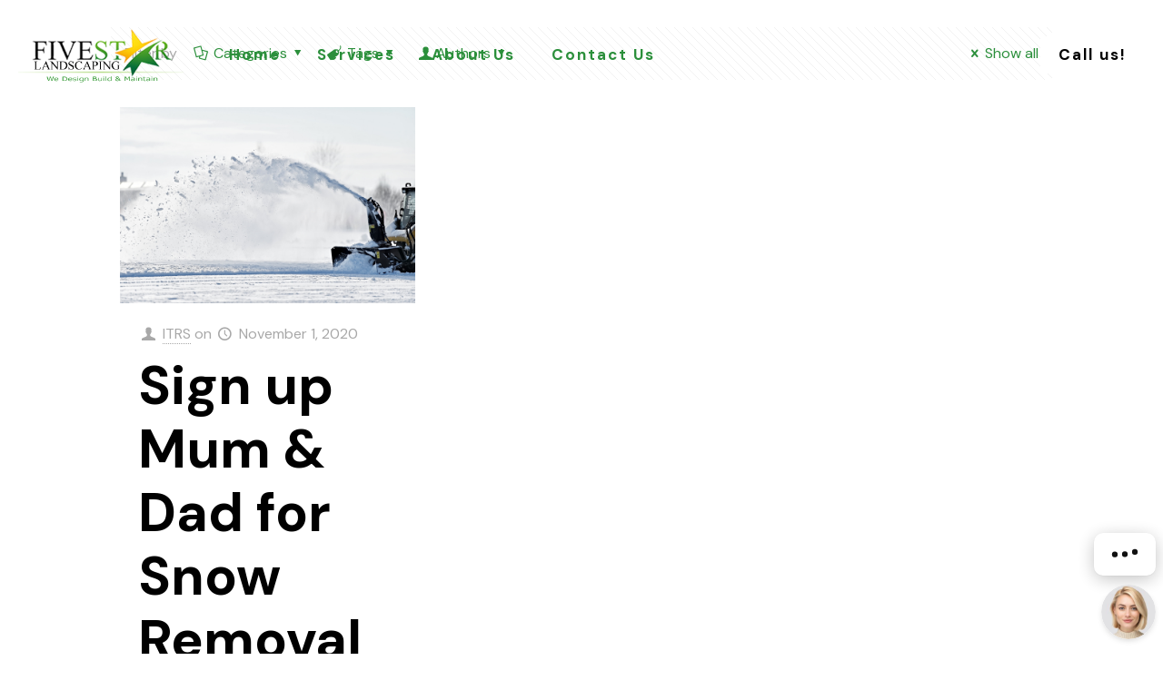

--- FILE ---
content_type: text/html; charset=UTF-8
request_url: https://fivestarlandscaping.ca/tag/snow-plow-service/
body_size: 27678
content:
<!DOCTYPE html>
<html lang="en-US" class="no-js " itemscope itemtype="https://schema.org/WebPage" >

<head>

<meta charset="UTF-8" />
<link rel="alternate" hreflang="en-US" href="https://fivestarlandscaping.ca/tag/snow-plow-service/"/>
<meta name='robots' content='index, follow, max-image-preview:large, max-snippet:-1, max-video-preview:-1' />
<meta name="format-detection" content="telephone=no">
<meta name="viewport" content="width=device-width, initial-scale=1, maximum-scale=1" />
<meta name="theme-color" content="#ffffff" media="(prefers-color-scheme: light)">
<meta name="theme-color" content="#ffffff" media="(prefers-color-scheme: dark)">

	<!-- This site is optimized with the Yoast SEO plugin v26.8 - https://yoast.com/product/yoast-seo-wordpress/ -->
	<title>snow plow service Archives - Fivestar Landscaping</title>
	<link rel="canonical" href="https://fivestarlandscaping.ca/tag/snow-plow-service/" />
	<meta property="og:locale" content="en_US" />
	<meta property="og:type" content="article" />
	<meta property="og:title" content="snow plow service Archives - Fivestar Landscaping" />
	<meta property="og:url" content="https://fivestarlandscaping.ca/tag/snow-plow-service/" />
	<meta property="og:site_name" content="Fivestar Landscaping" />
	<script type="application/ld+json" class="yoast-schema-graph">{"@context":"https://schema.org","@graph":[{"@type":"CollectionPage","@id":"https://fivestarlandscaping.ca/tag/snow-plow-service/","url":"https://fivestarlandscaping.ca/tag/snow-plow-service/","name":"snow plow service Archives - Fivestar Landscaping","isPartOf":{"@id":"https://fivestarlandscaping.ca/#website"},"primaryImageOfPage":{"@id":"https://fivestarlandscaping.ca/tag/snow-plow-service/#primaryimage"},"image":{"@id":"https://fivestarlandscaping.ca/tag/snow-plow-service/#primaryimage"},"thumbnailUrl":"https://fivestarlandscaping.ca/wp-content/uploads/2020/11/Sign-up-Mum-Dad-for-Snow-Removal-this-Winter.jpg","breadcrumb":{"@id":"https://fivestarlandscaping.ca/tag/snow-plow-service/#breadcrumb"},"inLanguage":"en-US"},{"@type":"ImageObject","inLanguage":"en-US","@id":"https://fivestarlandscaping.ca/tag/snow-plow-service/#primaryimage","url":"https://fivestarlandscaping.ca/wp-content/uploads/2020/11/Sign-up-Mum-Dad-for-Snow-Removal-this-Winter.jpg","contentUrl":"https://fivestarlandscaping.ca/wp-content/uploads/2020/11/Sign-up-Mum-Dad-for-Snow-Removal-this-Winter.jpg","width":800,"height":532,"caption":"Sign up Mum & Dad for Snow Removal this Winter - Five Star Landscaping - Snow Removal Calgary - Featured Image"},{"@type":"BreadcrumbList","@id":"https://fivestarlandscaping.ca/tag/snow-plow-service/#breadcrumb","itemListElement":[{"@type":"ListItem","position":1,"name":"Home","item":"https://fivestarlandscaping.ca/"},{"@type":"ListItem","position":2,"name":"snow plow service"}]},{"@type":"WebSite","@id":"https://fivestarlandscaping.ca/#website","url":"https://fivestarlandscaping.ca/","name":"Fivestar Landscaping","description":"Calgary Landscaping Company","potentialAction":[{"@type":"SearchAction","target":{"@type":"EntryPoint","urlTemplate":"https://fivestarlandscaping.ca/?s={search_term_string}"},"query-input":{"@type":"PropertyValueSpecification","valueRequired":true,"valueName":"search_term_string"}}],"inLanguage":"en-US"}]}</script>
	<!-- / Yoast SEO plugin. -->


<link rel='dns-prefetch' href='//fonts.googleapis.com' />
<link rel="alternate" type="application/rss+xml" title="Fivestar Landscaping &raquo; Feed" href="https://fivestarlandscaping.ca/feed/" />
<link rel="alternate" type="application/rss+xml" title="Fivestar Landscaping &raquo; Comments Feed" href="https://fivestarlandscaping.ca/comments/feed/" />
<link rel="alternate" type="application/rss+xml" title="Fivestar Landscaping &raquo; snow plow service Tag Feed" href="https://fivestarlandscaping.ca/tag/snow-plow-service/feed/" />
<style id='wp-img-auto-sizes-contain-inline-css' type='text/css'>
img:is([sizes=auto i],[sizes^="auto," i]){contain-intrinsic-size:3000px 1500px}
/*# sourceURL=wp-img-auto-sizes-contain-inline-css */
</style>
<style id='wp-emoji-styles-inline-css' type='text/css'>

	img.wp-smiley, img.emoji {
		display: inline !important;
		border: none !important;
		box-shadow: none !important;
		height: 1em !important;
		width: 1em !important;
		margin: 0 0.07em !important;
		vertical-align: -0.1em !important;
		background: none !important;
		padding: 0 !important;
	}
/*# sourceURL=wp-emoji-styles-inline-css */
</style>
<link rel='stylesheet' id='wp-block-library-css' href='https://fivestarlandscaping.ca/wp-includes/css/dist/block-library/style.min.css?ver=6.9' type='text/css' media='all' />
<style id='classic-theme-styles-inline-css' type='text/css'>
/*! This file is auto-generated */
.wp-block-button__link{color:#fff;background-color:#32373c;border-radius:9999px;box-shadow:none;text-decoration:none;padding:calc(.667em + 2px) calc(1.333em + 2px);font-size:1.125em}.wp-block-file__button{background:#32373c;color:#fff;text-decoration:none}
/*# sourceURL=/wp-includes/css/classic-themes.min.css */
</style>
<style id='global-styles-inline-css' type='text/css'>
:root{--wp--preset--aspect-ratio--square: 1;--wp--preset--aspect-ratio--4-3: 4/3;--wp--preset--aspect-ratio--3-4: 3/4;--wp--preset--aspect-ratio--3-2: 3/2;--wp--preset--aspect-ratio--2-3: 2/3;--wp--preset--aspect-ratio--16-9: 16/9;--wp--preset--aspect-ratio--9-16: 9/16;--wp--preset--color--black: #000000;--wp--preset--color--cyan-bluish-gray: #abb8c3;--wp--preset--color--white: #ffffff;--wp--preset--color--pale-pink: #f78da7;--wp--preset--color--vivid-red: #cf2e2e;--wp--preset--color--luminous-vivid-orange: #ff6900;--wp--preset--color--luminous-vivid-amber: #fcb900;--wp--preset--color--light-green-cyan: #7bdcb5;--wp--preset--color--vivid-green-cyan: #00d084;--wp--preset--color--pale-cyan-blue: #8ed1fc;--wp--preset--color--vivid-cyan-blue: #0693e3;--wp--preset--color--vivid-purple: #9b51e0;--wp--preset--gradient--vivid-cyan-blue-to-vivid-purple: linear-gradient(135deg,rgb(6,147,227) 0%,rgb(155,81,224) 100%);--wp--preset--gradient--light-green-cyan-to-vivid-green-cyan: linear-gradient(135deg,rgb(122,220,180) 0%,rgb(0,208,130) 100%);--wp--preset--gradient--luminous-vivid-amber-to-luminous-vivid-orange: linear-gradient(135deg,rgb(252,185,0) 0%,rgb(255,105,0) 100%);--wp--preset--gradient--luminous-vivid-orange-to-vivid-red: linear-gradient(135deg,rgb(255,105,0) 0%,rgb(207,46,46) 100%);--wp--preset--gradient--very-light-gray-to-cyan-bluish-gray: linear-gradient(135deg,rgb(238,238,238) 0%,rgb(169,184,195) 100%);--wp--preset--gradient--cool-to-warm-spectrum: linear-gradient(135deg,rgb(74,234,220) 0%,rgb(151,120,209) 20%,rgb(207,42,186) 40%,rgb(238,44,130) 60%,rgb(251,105,98) 80%,rgb(254,248,76) 100%);--wp--preset--gradient--blush-light-purple: linear-gradient(135deg,rgb(255,206,236) 0%,rgb(152,150,240) 100%);--wp--preset--gradient--blush-bordeaux: linear-gradient(135deg,rgb(254,205,165) 0%,rgb(254,45,45) 50%,rgb(107,0,62) 100%);--wp--preset--gradient--luminous-dusk: linear-gradient(135deg,rgb(255,203,112) 0%,rgb(199,81,192) 50%,rgb(65,88,208) 100%);--wp--preset--gradient--pale-ocean: linear-gradient(135deg,rgb(255,245,203) 0%,rgb(182,227,212) 50%,rgb(51,167,181) 100%);--wp--preset--gradient--electric-grass: linear-gradient(135deg,rgb(202,248,128) 0%,rgb(113,206,126) 100%);--wp--preset--gradient--midnight: linear-gradient(135deg,rgb(2,3,129) 0%,rgb(40,116,252) 100%);--wp--preset--font-size--small: 13px;--wp--preset--font-size--medium: 20px;--wp--preset--font-size--large: 36px;--wp--preset--font-size--x-large: 42px;--wp--preset--spacing--20: 0.44rem;--wp--preset--spacing--30: 0.67rem;--wp--preset--spacing--40: 1rem;--wp--preset--spacing--50: 1.5rem;--wp--preset--spacing--60: 2.25rem;--wp--preset--spacing--70: 3.38rem;--wp--preset--spacing--80: 5.06rem;--wp--preset--shadow--natural: 6px 6px 9px rgba(0, 0, 0, 0.2);--wp--preset--shadow--deep: 12px 12px 50px rgba(0, 0, 0, 0.4);--wp--preset--shadow--sharp: 6px 6px 0px rgba(0, 0, 0, 0.2);--wp--preset--shadow--outlined: 6px 6px 0px -3px rgb(255, 255, 255), 6px 6px rgb(0, 0, 0);--wp--preset--shadow--crisp: 6px 6px 0px rgb(0, 0, 0);}:where(.is-layout-flex){gap: 0.5em;}:where(.is-layout-grid){gap: 0.5em;}body .is-layout-flex{display: flex;}.is-layout-flex{flex-wrap: wrap;align-items: center;}.is-layout-flex > :is(*, div){margin: 0;}body .is-layout-grid{display: grid;}.is-layout-grid > :is(*, div){margin: 0;}:where(.wp-block-columns.is-layout-flex){gap: 2em;}:where(.wp-block-columns.is-layout-grid){gap: 2em;}:where(.wp-block-post-template.is-layout-flex){gap: 1.25em;}:where(.wp-block-post-template.is-layout-grid){gap: 1.25em;}.has-black-color{color: var(--wp--preset--color--black) !important;}.has-cyan-bluish-gray-color{color: var(--wp--preset--color--cyan-bluish-gray) !important;}.has-white-color{color: var(--wp--preset--color--white) !important;}.has-pale-pink-color{color: var(--wp--preset--color--pale-pink) !important;}.has-vivid-red-color{color: var(--wp--preset--color--vivid-red) !important;}.has-luminous-vivid-orange-color{color: var(--wp--preset--color--luminous-vivid-orange) !important;}.has-luminous-vivid-amber-color{color: var(--wp--preset--color--luminous-vivid-amber) !important;}.has-light-green-cyan-color{color: var(--wp--preset--color--light-green-cyan) !important;}.has-vivid-green-cyan-color{color: var(--wp--preset--color--vivid-green-cyan) !important;}.has-pale-cyan-blue-color{color: var(--wp--preset--color--pale-cyan-blue) !important;}.has-vivid-cyan-blue-color{color: var(--wp--preset--color--vivid-cyan-blue) !important;}.has-vivid-purple-color{color: var(--wp--preset--color--vivid-purple) !important;}.has-black-background-color{background-color: var(--wp--preset--color--black) !important;}.has-cyan-bluish-gray-background-color{background-color: var(--wp--preset--color--cyan-bluish-gray) !important;}.has-white-background-color{background-color: var(--wp--preset--color--white) !important;}.has-pale-pink-background-color{background-color: var(--wp--preset--color--pale-pink) !important;}.has-vivid-red-background-color{background-color: var(--wp--preset--color--vivid-red) !important;}.has-luminous-vivid-orange-background-color{background-color: var(--wp--preset--color--luminous-vivid-orange) !important;}.has-luminous-vivid-amber-background-color{background-color: var(--wp--preset--color--luminous-vivid-amber) !important;}.has-light-green-cyan-background-color{background-color: var(--wp--preset--color--light-green-cyan) !important;}.has-vivid-green-cyan-background-color{background-color: var(--wp--preset--color--vivid-green-cyan) !important;}.has-pale-cyan-blue-background-color{background-color: var(--wp--preset--color--pale-cyan-blue) !important;}.has-vivid-cyan-blue-background-color{background-color: var(--wp--preset--color--vivid-cyan-blue) !important;}.has-vivid-purple-background-color{background-color: var(--wp--preset--color--vivid-purple) !important;}.has-black-border-color{border-color: var(--wp--preset--color--black) !important;}.has-cyan-bluish-gray-border-color{border-color: var(--wp--preset--color--cyan-bluish-gray) !important;}.has-white-border-color{border-color: var(--wp--preset--color--white) !important;}.has-pale-pink-border-color{border-color: var(--wp--preset--color--pale-pink) !important;}.has-vivid-red-border-color{border-color: var(--wp--preset--color--vivid-red) !important;}.has-luminous-vivid-orange-border-color{border-color: var(--wp--preset--color--luminous-vivid-orange) !important;}.has-luminous-vivid-amber-border-color{border-color: var(--wp--preset--color--luminous-vivid-amber) !important;}.has-light-green-cyan-border-color{border-color: var(--wp--preset--color--light-green-cyan) !important;}.has-vivid-green-cyan-border-color{border-color: var(--wp--preset--color--vivid-green-cyan) !important;}.has-pale-cyan-blue-border-color{border-color: var(--wp--preset--color--pale-cyan-blue) !important;}.has-vivid-cyan-blue-border-color{border-color: var(--wp--preset--color--vivid-cyan-blue) !important;}.has-vivid-purple-border-color{border-color: var(--wp--preset--color--vivid-purple) !important;}.has-vivid-cyan-blue-to-vivid-purple-gradient-background{background: var(--wp--preset--gradient--vivid-cyan-blue-to-vivid-purple) !important;}.has-light-green-cyan-to-vivid-green-cyan-gradient-background{background: var(--wp--preset--gradient--light-green-cyan-to-vivid-green-cyan) !important;}.has-luminous-vivid-amber-to-luminous-vivid-orange-gradient-background{background: var(--wp--preset--gradient--luminous-vivid-amber-to-luminous-vivid-orange) !important;}.has-luminous-vivid-orange-to-vivid-red-gradient-background{background: var(--wp--preset--gradient--luminous-vivid-orange-to-vivid-red) !important;}.has-very-light-gray-to-cyan-bluish-gray-gradient-background{background: var(--wp--preset--gradient--very-light-gray-to-cyan-bluish-gray) !important;}.has-cool-to-warm-spectrum-gradient-background{background: var(--wp--preset--gradient--cool-to-warm-spectrum) !important;}.has-blush-light-purple-gradient-background{background: var(--wp--preset--gradient--blush-light-purple) !important;}.has-blush-bordeaux-gradient-background{background: var(--wp--preset--gradient--blush-bordeaux) !important;}.has-luminous-dusk-gradient-background{background: var(--wp--preset--gradient--luminous-dusk) !important;}.has-pale-ocean-gradient-background{background: var(--wp--preset--gradient--pale-ocean) !important;}.has-electric-grass-gradient-background{background: var(--wp--preset--gradient--electric-grass) !important;}.has-midnight-gradient-background{background: var(--wp--preset--gradient--midnight) !important;}.has-small-font-size{font-size: var(--wp--preset--font-size--small) !important;}.has-medium-font-size{font-size: var(--wp--preset--font-size--medium) !important;}.has-large-font-size{font-size: var(--wp--preset--font-size--large) !important;}.has-x-large-font-size{font-size: var(--wp--preset--font-size--x-large) !important;}
:where(.wp-block-post-template.is-layout-flex){gap: 1.25em;}:where(.wp-block-post-template.is-layout-grid){gap: 1.25em;}
:where(.wp-block-term-template.is-layout-flex){gap: 1.25em;}:where(.wp-block-term-template.is-layout-grid){gap: 1.25em;}
:where(.wp-block-columns.is-layout-flex){gap: 2em;}:where(.wp-block-columns.is-layout-grid){gap: 2em;}
:root :where(.wp-block-pullquote){font-size: 1.5em;line-height: 1.6;}
/*# sourceURL=global-styles-inline-css */
</style>
<link rel='stylesheet' id='mfn-be-css' href='https://fivestarlandscaping.ca/wp-content/themes/betheme/css/be.css?ver=26.6.7' type='text/css' media='all' />
<link rel='stylesheet' id='mfn-animations-css' href='https://fivestarlandscaping.ca/wp-content/themes/betheme/assets/animations/animations.min.css?ver=26.6.7' type='text/css' media='all' />
<link rel='stylesheet' id='mfn-font-awesome-css' href='https://fivestarlandscaping.ca/wp-content/themes/betheme/fonts/fontawesome/fontawesome.css?ver=26.6.7' type='text/css' media='all' />
<link rel='stylesheet' id='mfn-jplayer-css' href='https://fivestarlandscaping.ca/wp-content/themes/betheme/assets/jplayer/css/jplayer.blue.monday.min.css?ver=26.6.7' type='text/css' media='all' />
<link rel='stylesheet' id='mfn-responsive-css' href='https://fivestarlandscaping.ca/wp-content/themes/betheme/css/responsive.css?ver=26.6.7' type='text/css' media='all' />
<link rel='stylesheet' id='mfn-fonts-css' href='https://fonts.googleapis.com/css?family=DM+Sans%3A1%2C300%2C400%2C400italic%2C500%2C700%2C700italic&#038;display=swap&#038;ver=6.9' type='text/css' media='all' />
<style id='mfn-dynamic-inline-css' type='text/css'>
#Footer{background-image:url(https://fivestarlandscaping.ca/wp-content/uploads/2020/03/mining2-footerbg-1.jpg);background-repeat:no-repeat;background-position:center bottom;background-size:cover}
html{background-color:#ffffff}#Wrapper,#Content,.mfn-popup .mfn-popup-content,.mfn-off-canvas-sidebar .mfn-off-canvas-content-wrapper,.mfn-cart-holder,.mfn-header-login,#Top_bar .search_wrapper,#Top_bar .top_bar_right .mfn-live-search-box,.column_livesearch .mfn-live-search-wrapper,.column_livesearch .mfn-live-search-box{background-color:#ffffff}body:not(.template-slider) #Header{min-height:0px}body.header-below:not(.template-slider) #Header{padding-top:0px}#Footer .widgets_wrapper{padding:70px 0}body,button,span.date_label,.timeline_items li h3 span,input[type="submit"],input[type="reset"],input[type="button"],input[type="date"],input[type="text"],input[type="password"],input[type="tel"],input[type="email"],textarea,select,.offer_li .title h3,.mfn-menu-item-megamenu{font-family:"DM Sans",-apple-system,BlinkMacSystemFont,"Segoe UI",Roboto,Oxygen-Sans,Ubuntu,Cantarell,"Helvetica Neue",sans-serif}#menu > ul > li > a,a.action_button,#overlay-menu ul li a{font-family:"DM Sans",-apple-system,BlinkMacSystemFont,"Segoe UI",Roboto,Oxygen-Sans,Ubuntu,Cantarell,"Helvetica Neue",sans-serif}#Subheader .title{font-family:"DM Sans",-apple-system,BlinkMacSystemFont,"Segoe UI",Roboto,Oxygen-Sans,Ubuntu,Cantarell,"Helvetica Neue",sans-serif}h1,h2,h3,h4,.text-logo #logo{font-family:"DM Sans",-apple-system,BlinkMacSystemFont,"Segoe UI",Roboto,Oxygen-Sans,Ubuntu,Cantarell,"Helvetica Neue",sans-serif}h5,h6{font-family:"DM Sans",-apple-system,BlinkMacSystemFont,"Segoe UI",Roboto,Oxygen-Sans,Ubuntu,Cantarell,"Helvetica Neue",sans-serif}blockquote{font-family:"DM Sans",-apple-system,BlinkMacSystemFont,"Segoe UI",Roboto,Oxygen-Sans,Ubuntu,Cantarell,"Helvetica Neue",sans-serif}.chart_box .chart .num,.counter .desc_wrapper .number-wrapper,.how_it_works .image .number,.pricing-box .plan-header .price,.quick_fact .number-wrapper,.woocommerce .product div.entry-summary .price{font-family:"DM Sans",-apple-system,BlinkMacSystemFont,"Segoe UI",Roboto,Oxygen-Sans,Ubuntu,Cantarell,"Helvetica Neue",sans-serif}body,.mfn-menu-item-megamenu{font-size:16px;line-height:28px;font-weight:400;letter-spacing:0px}.big{font-size:18px;line-height:30px;font-weight:400;letter-spacing:0px}#menu > ul > li > a,a.action_button,#overlay-menu ul li a{font-size:17px;font-weight:700;letter-spacing:2px}#overlay-menu ul li a{line-height:25.5px}#Subheader .title{font-size:30px;line-height:35px;font-weight:400;letter-spacing:1px;font-style:italic}h1,.text-logo #logo{font-size:70px;line-height:80px;font-weight:700;letter-spacing:0px}h2{font-size:60px;line-height:70px;font-weight:700;letter-spacing:0px}h3,.woocommerce ul.products li.product h3,.woocommerce #customer_login h2{font-size:45px;line-height:55px;font-weight:700;letter-spacing:0px}h4,.woocommerce .woocommerce-order-details__title,.woocommerce .wc-bacs-bank-details-heading,.woocommerce .woocommerce-customer-details h2{font-size:20px;line-height:32px;font-weight:500;letter-spacing:0px}h5{font-size:18px;line-height:30px;font-weight:300;letter-spacing:0px}h6{font-size:13px;line-height:25px;font-weight:700;letter-spacing:2px}#Intro .intro-title{font-size:70px;line-height:70px;font-weight:400;letter-spacing:0px}@media only screen and (min-width:768px) and (max-width:959px){body,.mfn-menu-item-megamenu{font-size:14px;line-height:24px;font-weight:400;letter-spacing:0px}.big{font-size:15px;line-height:26px;font-weight:400;letter-spacing:0px}#menu > ul > li > a,a.action_button,#overlay-menu ul li a{font-size:14px;font-weight:700;letter-spacing:2px}#overlay-menu ul li a{line-height:21px}#Subheader .title{font-size:26px;line-height:30px;font-weight:400;letter-spacing:1px;font-style:italic}h1,.text-logo #logo{font-size:60px;line-height:68px;font-weight:700;letter-spacing:0px}h2{font-size:51px;line-height:60px;font-weight:700;letter-spacing:0px}h3,.woocommerce ul.products li.product h3,.woocommerce #customer_login h2{font-size:38px;line-height:47px;font-weight:700;letter-spacing:0px}h4,.woocommerce .woocommerce-order-details__title,.woocommerce .wc-bacs-bank-details-heading,.woocommerce .woocommerce-customer-details h2{font-size:17px;line-height:27px;font-weight:500;letter-spacing:0px}h5{font-size:15px;line-height:26px;font-weight:300;letter-spacing:0px}h6{font-size:13px;line-height:21px;font-weight:700;letter-spacing:2px}#Intro .intro-title{font-size:60px;line-height:60px;font-weight:400;letter-spacing:0px}blockquote{font-size:15px}.chart_box .chart .num{font-size:45px;line-height:45px}.counter .desc_wrapper .number-wrapper{font-size:45px;line-height:45px}.counter .desc_wrapper .title{font-size:14px;line-height:18px}.faq .question .title{font-size:14px}.fancy_heading .title{font-size:38px;line-height:38px}.offer .offer_li .desc_wrapper .title h3{font-size:32px;line-height:32px}.offer_thumb_ul li.offer_thumb_li .desc_wrapper .title h3{font-size:32px;line-height:32px}.pricing-box .plan-header h2{font-size:27px;line-height:27px}.pricing-box .plan-header .price > span{font-size:40px;line-height:40px}.pricing-box .plan-header .price sup.currency{font-size:18px;line-height:18px}.pricing-box .plan-header .price sup.period{font-size:14px;line-height:14px}.quick_fact .number-wrapper{font-size:80px;line-height:80px}.trailer_box .desc h2{font-size:27px;line-height:27px}.widget > h3{font-size:17px;line-height:20px}}@media only screen and (min-width:480px) and (max-width:767px){body,.mfn-menu-item-megamenu{font-size:13px;line-height:21px;font-weight:400;letter-spacing:0px}.big{font-size:14px;line-height:23px;font-weight:400;letter-spacing:0px}#menu > ul > li > a,a.action_button,#overlay-menu ul li a{font-size:13px;font-weight:700;letter-spacing:2px}#overlay-menu ul li a{line-height:19.5px}#Subheader .title{font-size:23px;line-height:26px;font-weight:400;letter-spacing:1px;font-style:italic}h1,.text-logo #logo{font-size:53px;line-height:60px;font-weight:700;letter-spacing:0px}h2{font-size:45px;line-height:53px;font-weight:700;letter-spacing:0px}h3,.woocommerce ul.products li.product h3,.woocommerce #customer_login h2{font-size:34px;line-height:41px;font-weight:700;letter-spacing:0px}h4,.woocommerce .woocommerce-order-details__title,.woocommerce .wc-bacs-bank-details-heading,.woocommerce .woocommerce-customer-details h2{font-size:15px;line-height:24px;font-weight:500;letter-spacing:0px}h5{font-size:14px;line-height:23px;font-weight:300;letter-spacing:0px}h6{font-size:13px;line-height:19px;font-weight:700;letter-spacing:2px}#Intro .intro-title{font-size:53px;line-height:53px;font-weight:400;letter-spacing:0px}blockquote{font-size:14px}.chart_box .chart .num{font-size:40px;line-height:40px}.counter .desc_wrapper .number-wrapper{font-size:40px;line-height:40px}.counter .desc_wrapper .title{font-size:13px;line-height:16px}.faq .question .title{font-size:13px}.fancy_heading .title{font-size:34px;line-height:34px}.offer .offer_li .desc_wrapper .title h3{font-size:28px;line-height:28px}.offer_thumb_ul li.offer_thumb_li .desc_wrapper .title h3{font-size:28px;line-height:28px}.pricing-box .plan-header h2{font-size:24px;line-height:24px}.pricing-box .plan-header .price > span{font-size:34px;line-height:34px}.pricing-box .plan-header .price sup.currency{font-size:16px;line-height:16px}.pricing-box .plan-header .price sup.period{font-size:13px;line-height:13px}.quick_fact .number-wrapper{font-size:70px;line-height:70px}.trailer_box .desc h2{font-size:24px;line-height:24px}.widget > h3{font-size:16px;line-height:19px}}@media only screen and (max-width:479px){body,.mfn-menu-item-megamenu{font-size:13px;line-height:19px;font-weight:400;letter-spacing:0px}.big{font-size:13px;line-height:19px;font-weight:400;letter-spacing:0px}#menu > ul > li > a,a.action_button,#overlay-menu ul li a{font-size:13px;font-weight:700;letter-spacing:1px}#overlay-menu ul li a{line-height:19.5px}#Subheader .title{font-size:18px;line-height:21px;font-weight:400;letter-spacing:1px;font-style:italic}h1,.text-logo #logo{font-size:42px;line-height:48px;font-weight:700;letter-spacing:0px}h2{font-size:36px;line-height:42px;font-weight:700;letter-spacing:0px}h3,.woocommerce ul.products li.product h3,.woocommerce #customer_login h2{font-size:27px;line-height:33px;font-weight:700;letter-spacing:0px}h4,.woocommerce .woocommerce-order-details__title,.woocommerce .wc-bacs-bank-details-heading,.woocommerce .woocommerce-customer-details h2{font-size:13px;line-height:19px;font-weight:500;letter-spacing:0px}h5{font-size:13px;line-height:19px;font-weight:300;letter-spacing:0px}h6{font-size:13px;line-height:19px;font-weight:700;letter-spacing:1px}#Intro .intro-title{font-size:42px;line-height:42px;font-weight:400;letter-spacing:0px}blockquote{font-size:13px}.chart_box .chart .num{font-size:35px;line-height:35px}.counter .desc_wrapper .number-wrapper{font-size:35px;line-height:35px}.counter .desc_wrapper .title{font-size:13px;line-height:26px}.faq .question .title{font-size:13px}.fancy_heading .title{font-size:30px;line-height:30px}.offer .offer_li .desc_wrapper .title h3{font-size:26px;line-height:26px}.offer_thumb_ul li.offer_thumb_li .desc_wrapper .title h3{font-size:26px;line-height:26px}.pricing-box .plan-header h2{font-size:21px;line-height:21px}.pricing-box .plan-header .price > span{font-size:32px;line-height:32px}.pricing-box .plan-header .price sup.currency{font-size:14px;line-height:14px}.pricing-box .plan-header .price sup.period{font-size:13px;line-height:13px}.quick_fact .number-wrapper{font-size:60px;line-height:60px}.trailer_box .desc h2{font-size:21px;line-height:21px}.widget > h3{font-size:15px;line-height:18px}}.with_aside .sidebar.columns{width:23%}.with_aside .sections_group{width:77%}.aside_both .sidebar.columns{width:18%}.aside_both .sidebar.sidebar-1{margin-left:-82%}.aside_both .sections_group{width:64%;margin-left:18%}@media only screen and (min-width:1240px){#Wrapper,.with_aside .content_wrapper{max-width:1080px}.section_wrapper,.container{max-width:1060px}.layout-boxed.header-boxed #Top_bar.is-sticky{max-width:1080px}}@media only screen and (max-width:767px){.section_wrapper,.container,.four.columns .widget-area{max-width:550px !important}}  .button-default .button,.button-flat .button,.button-round .button{background-color:#f7f7f7;color:#747474}.button-stroke .button{border-color:#f7f7f7;color:#747474}.button-stroke .button:hover{background-color:#f7f7f7;color:#fff}.button-default .button_theme,.button-default button,.button-default input[type="button"],.button-default input[type="reset"],.button-default input[type="submit"],.button-flat .button_theme,.button-flat button,.button-flat input[type="button"],.button-flat input[type="reset"],.button-flat input[type="submit"],.button-round .button_theme,.button-round button,.button-round input[type="button"],.button-round input[type="reset"],.button-round input[type="submit"],.woocommerce #respond input#submit,.woocommerce a.button:not(.default),.woocommerce button.button,.woocommerce input.button,.woocommerce #respond input#submit:hover,.woocommerce a.button:hover,.woocommerce button.button:hover,.woocommerce input.button:hover{color:#ffffff}.button-default #respond input#submit.alt.disabled,.button-default #respond input#submit.alt.disabled:hover,.button-default #respond input#submit.alt:disabled,.button-default #respond input#submit.alt:disabled:hover,.button-default #respond input#submit.alt:disabled[disabled],.button-default #respond input#submit.alt:disabled[disabled]:hover,.button-default a.button.alt.disabled,.button-default a.button.alt.disabled:hover,.button-default a.button.alt:disabled,.button-default a.button.alt:disabled:hover,.button-default a.button.alt:disabled[disabled],.button-default a.button.alt:disabled[disabled]:hover,.button-default button.button.alt.disabled,.button-default button.button.alt.disabled:hover,.button-default button.button.alt:disabled,.button-default button.button.alt:disabled:hover,.button-default button.button.alt:disabled[disabled],.button-default button.button.alt:disabled[disabled]:hover,.button-default input.button.alt.disabled,.button-default input.button.alt.disabled:hover,.button-default input.button.alt:disabled,.button-default input.button.alt:disabled:hover,.button-default input.button.alt:disabled[disabled],.button-default input.button.alt:disabled[disabled]:hover,.button-default #respond input#submit.alt,.button-default a.button.alt,.button-default button.button.alt,.button-default input.button.alt,.button-default #respond input#submit.alt:hover,.button-default a.button.alt:hover,.button-default button.button.alt:hover,.button-default input.button.alt:hover,.button-flat #respond input#submit.alt.disabled,.button-flat #respond input#submit.alt.disabled:hover,.button-flat #respond input#submit.alt:disabled,.button-flat #respond input#submit.alt:disabled:hover,.button-flat #respond input#submit.alt:disabled[disabled],.button-flat #respond input#submit.alt:disabled[disabled]:hover,.button-flat a.button.alt.disabled,.button-flat a.button.alt.disabled:hover,.button-flat a.button.alt:disabled,.button-flat a.button.alt:disabled:hover,.button-flat a.button.alt:disabled[disabled],.button-flat a.button.alt:disabled[disabled]:hover,.button-flat button.button.alt.disabled,.button-flat button.button.alt.disabled:hover,.button-flat button.button.alt:disabled,.button-flat button.button.alt:disabled:hover,.button-flat button.button.alt:disabled[disabled],.button-flat button.button.alt:disabled[disabled]:hover,.button-flat input.button.alt.disabled,.button-flat input.button.alt.disabled:hover,.button-flat input.button.alt:disabled,.button-flat input.button.alt:disabled:hover,.button-flat input.button.alt:disabled[disabled],.button-flat input.button.alt:disabled[disabled]:hover,.button-flat #respond input#submit.alt,.button-flat a.button.alt,.button-flat button.button.alt,.button-flat input.button.alt,.button-flat #respond input#submit.alt:hover,.button-flat a.button.alt:hover,.button-flat button.button.alt:hover,.button-flat input.button.alt:hover,.button-round #respond input#submit.alt.disabled,.button-round #respond input#submit.alt.disabled:hover,.button-round #respond input#submit.alt:disabled,.button-round #respond input#submit.alt:disabled:hover,.button-round #respond input#submit.alt:disabled[disabled],.button-round #respond input#submit.alt:disabled[disabled]:hover,.button-round a.button.alt.disabled,.button-round a.button.alt.disabled:hover,.button-round a.button.alt:disabled,.button-round a.button.alt:disabled:hover,.button-round a.button.alt:disabled[disabled],.button-round a.button.alt:disabled[disabled]:hover,.button-round button.button.alt.disabled,.button-round button.button.alt.disabled:hover,.button-round button.button.alt:disabled,.button-round button.button.alt:disabled:hover,.button-round button.button.alt:disabled[disabled],.button-round button.button.alt:disabled[disabled]:hover,.button-round input.button.alt.disabled,.button-round input.button.alt.disabled:hover,.button-round input.button.alt:disabled,.button-round input.button.alt:disabled:hover,.button-round input.button.alt:disabled[disabled],.button-round input.button.alt:disabled[disabled]:hover,.button-round #respond input#submit.alt,.button-round a.button.alt,.button-round button.button.alt,.button-round input.button.alt,.button-round #respond input#submit.alt:hover,.button-round a.button.alt:hover,.button-round button.button.alt:hover,.button-round input.button.alt:hover{background-color:#c87f26;color:#ffffff}.button-stroke.woocommerce a.button:not(.default),.button-stroke .woocommerce a.button:not(.default),.button-stroke #respond input#submit.alt.disabled,.button-stroke #respond input#submit.alt.disabled:hover,.button-stroke #respond input#submit.alt:disabled,.button-stroke #respond input#submit.alt:disabled:hover,.button-stroke #respond input#submit.alt:disabled[disabled],.button-stroke #respond input#submit.alt:disabled[disabled]:hover,.button-stroke a.button.alt.disabled,.button-stroke a.button.alt.disabled:hover,.button-stroke a.button.alt:disabled,.button-stroke a.button.alt:disabled:hover,.button-stroke a.button.alt:disabled[disabled],.button-stroke a.button.alt:disabled[disabled]:hover,.button-stroke button.button.alt.disabled,.button-stroke button.button.alt.disabled:hover,.button-stroke button.button.alt:disabled,.button-stroke button.button.alt:disabled:hover,.button-stroke button.button.alt:disabled[disabled],.button-stroke button.button.alt:disabled[disabled]:hover,.button-stroke input.button.alt.disabled,.button-stroke input.button.alt.disabled:hover,.button-stroke input.button.alt:disabled,.button-stroke input.button.alt:disabled:hover,.button-stroke input.button.alt:disabled[disabled],.button-stroke input.button.alt:disabled[disabled]:hover,.button-stroke #respond input#submit.alt,.button-stroke a.button.alt,.button-stroke button.button.alt,.button-stroke input.button.alt{border-color:#c87f26;background:none;color:#c87f26}.button-stroke.woocommerce a.button:not(.default):hover,.button-stroke .woocommerce a.button:not(.default):hover,.button-stroke #respond input#submit.alt:hover,.button-stroke a.button.alt:hover,.button-stroke button.button.alt:hover,.button-stroke input.button.alt:hover,.button-stroke a.action_button:hover{background-color:#c87f26;color:#ffffff}.action_button,.action_button:hover{background-color:#ffffff;color:#000000}.button-stroke a.action_button{border-color:#ffffff}.footer_button{color:#65666C!important;background-color:transparent;box-shadow:none!important}.footer_button:after{display:none!important}.button-custom.woocommerce .button,.button-custom .button,.button-custom .action_button,.button-custom .footer_button,.button-custom button,.button-custom button.button,.button-custom input[type="button"],.button-custom input[type="reset"],.button-custom input[type="submit"],.button-custom .woocommerce #respond input#submit,.button-custom .woocommerce a.button,.button-custom .woocommerce button.button,.button-custom .woocommerce input.button{font-family:Roboto;font-size:14px;line-height:14px;font-weight:400;letter-spacing:0px;padding:12px 20px 12px 20px;border-width:0px;border-radius:0px}body.button-custom .button{color:#626262;background-color:#dbdddf;border-color:transparent}body.button-custom .button:hover{color:#626262;background-color:#d3d3d3;border-color:transparent}body .button-custom .button_theme,body.button-custom .button_theme,.button-custom button,.button-custom input[type="button"],.button-custom input[type="reset"],.button-custom input[type="submit"],.button-custom .woocommerce #respond input#submit,body.button-custom.woocommerce a.button:not(.default),.button-custom .woocommerce button.button,.button-custom .woocommerce input.button,.button-custom .woocommerce a.button_theme:not(.default){color:#ffffff;background-color:#0095eb;border-color:transparent;box-shadow:unset}body .button-custom .button_theme:hover,body.button-custom .button_theme:hover,.button-custom button:hover,.button-custom input[type="button"]:hover,.button-custom input[type="reset"]:hover,.button-custom input[type="submit"]:hover,.button-custom .woocommerce #respond input#submit:hover,body.button-custom.woocommerce a.button:not(.default):hover,.button-custom .woocommerce button.button:hover,.button-custom .woocommerce input.button:hover,.button-custom .woocommerce a.button_theme:not(.default):hover{color:#ffffff;background-color:#007cc3;border-color:transparent}body.button-custom .action_button{color:#626262;background-color:#dbdddf;border-color:transparent;box-shadow:unset}body.button-custom .action_button:hover{color:#626262;background-color:#d3d3d3;border-color:transparent}.button-custom #respond input#submit.alt.disabled,.button-custom #respond input#submit.alt.disabled:hover,.button-custom #respond input#submit.alt:disabled,.button-custom #respond input#submit.alt:disabled:hover,.button-custom #respond input#submit.alt:disabled[disabled],.button-custom #respond input#submit.alt:disabled[disabled]:hover,.button-custom a.button.alt.disabled,.button-custom a.button.alt.disabled:hover,.button-custom a.button.alt:disabled,.button-custom a.button.alt:disabled:hover,.button-custom a.button.alt:disabled[disabled],.button-custom a.button.alt:disabled[disabled]:hover,.button-custom button.button.alt.disabled,.button-custom button.button.alt.disabled:hover,.button-custom button.button.alt:disabled,.button-custom button.button.alt:disabled:hover,.button-custom button.button.alt:disabled[disabled],.button-custom button.button.alt:disabled[disabled]:hover,.button-custom input.button.alt.disabled,.button-custom input.button.alt.disabled:hover,.button-custom input.button.alt:disabled,.button-custom input.button.alt:disabled:hover,.button-custom input.button.alt:disabled[disabled],.button-custom input.button.alt:disabled[disabled]:hover,.button-custom #respond input#submit.alt,.button-custom a.button.alt,.button-custom button.button.alt,.button-custom input.button.alt{line-height:14px;padding:12px 20px 12px 20px;color:#ffffff;background-color:#0095eb;font-family:Roboto;font-size:14px;font-weight:400;letter-spacing:0px;border-width:0px;border-radius:0px}.button-custom #respond input#submit.alt:hover,.button-custom a.button.alt:hover,.button-custom button.button.alt:hover,.button-custom input.button.alt:hover,.button-custom a.action_button:hover{color:#ffffff;background-color:#007cc3}#Top_bar #logo,.header-fixed #Top_bar #logo,.header-plain #Top_bar #logo,.header-transparent #Top_bar #logo{height:60px;line-height:60px;padding:30px 0}.logo-overflow #Top_bar:not(.is-sticky) .logo{height:120px}#Top_bar .menu > li > a{padding:30px 0}.menu-highlight:not(.header-creative) #Top_bar .menu > li > a{margin:35px 0}.header-plain:not(.menu-highlight) #Top_bar .menu > li > a span:not(.description){line-height:120px}.header-fixed #Top_bar .menu > li > a{padding:45px 0}@media only screen and (max-width:767px){.mobile-header-mini #Top_bar #logo{height:50px!important;line-height:50px!important;margin:5px 0}}#Top_bar #logo img.svg{width:100px}.image_frame,.wp-caption{border-width:0px}.alert{border-radius:0px}#Top_bar .top_bar_right .top-bar-right-input input{width:200px}.mfn-live-search-box .mfn-live-search-list{max-height:300px}#Side_slide{right:-250px;width:250px}#Side_slide.left{left:-250px}.blog-teaser li .desc-wrapper .desc{background-position-y:-1px}@media only screen and ( max-width:767px ){}@media only screen and (min-width:1240px){body:not(.header-simple) #Top_bar #menu{display:block!important}.tr-menu #Top_bar #menu{background:none!important}#Top_bar .menu > li > ul.mfn-megamenu > li{float:left}#Top_bar .menu > li > ul.mfn-megamenu > li.mfn-megamenu-cols-1{width:100%}#Top_bar .menu > li > ul.mfn-megamenu > li.mfn-megamenu-cols-2{width:50%}#Top_bar .menu > li > ul.mfn-megamenu > li.mfn-megamenu-cols-3{width:33.33%}#Top_bar .menu > li > ul.mfn-megamenu > li.mfn-megamenu-cols-4{width:25%}#Top_bar .menu > li > ul.mfn-megamenu > li.mfn-megamenu-cols-5{width:20%}#Top_bar .menu > li > ul.mfn-megamenu > li.mfn-megamenu-cols-6{width:16.66%}#Top_bar .menu > li > ul.mfn-megamenu > li > ul{display:block!important;position:inherit;left:auto;top:auto;border-width:0 1px 0 0}#Top_bar .menu > li > ul.mfn-megamenu > li:last-child > ul{border:0}#Top_bar .menu > li > ul.mfn-megamenu > li > ul li{width:auto}#Top_bar .menu > li > ul.mfn-megamenu a.mfn-megamenu-title{text-transform:uppercase;font-weight:400;background:none}#Top_bar .menu > li > ul.mfn-megamenu a .menu-arrow{display:none}.menuo-right #Top_bar .menu > li > ul.mfn-megamenu{left:0;width:98%!important;margin:0 1%;padding:20px 0}.menuo-right #Top_bar .menu > li > ul.mfn-megamenu-bg{box-sizing:border-box}#Top_bar .menu > li > ul.mfn-megamenu-bg{padding:20px 166px 20px 20px;background-repeat:no-repeat;background-position:right bottom}.rtl #Top_bar .menu > li > ul.mfn-megamenu-bg{padding-left:166px;padding-right:20px;background-position:left bottom}#Top_bar .menu > li > ul.mfn-megamenu-bg > li{background:none}#Top_bar .menu > li > ul.mfn-megamenu-bg > li a{border:none}#Top_bar .menu > li > ul.mfn-megamenu-bg > li > ul{background:none!important;-webkit-box-shadow:0 0 0 0;-moz-box-shadow:0 0 0 0;box-shadow:0 0 0 0}.mm-vertical #Top_bar .container{position:relative}.mm-vertical #Top_bar .top_bar_left{position:static}.mm-vertical #Top_bar .menu > li ul{box-shadow:0 0 0 0 transparent!important;background-image:none}.mm-vertical #Top_bar .menu > li > ul.mfn-megamenu{padding:20px 0}.mm-vertical.header-plain #Top_bar .menu > li > ul.mfn-megamenu{width:100%!important;margin:0}.mm-vertical #Top_bar .menu > li > ul.mfn-megamenu > li{display:table-cell;float:none!important;width:10%;padding:0 15px;border-right:1px solid rgba(0,0,0,0.05)}.mm-vertical #Top_bar .menu > li > ul.mfn-megamenu > li:last-child{border-right-width:0}.mm-vertical #Top_bar .menu > li > ul.mfn-megamenu > li.hide-border{border-right-width:0}.mm-vertical #Top_bar .menu > li > ul.mfn-megamenu > li a{border-bottom-width:0;padding:9px 15px;line-height:120%}.mm-vertical #Top_bar .menu > li > ul.mfn-megamenu a.mfn-megamenu-title{font-weight:700}.rtl .mm-vertical #Top_bar .menu > li > ul.mfn-megamenu > li:first-child{border-right-width:0}.rtl .mm-vertical #Top_bar .menu > li > ul.mfn-megamenu > li:last-child{border-right-width:1px}body.header-shop #Top_bar #menu{display:flex!important}.header-shop #Top_bar.is-sticky .top_bar_row_second{display:none}.header-plain:not(.menuo-right) #Header .top_bar_left{width:auto!important}.header-stack.header-center #Top_bar #menu{display:inline-block!important}.header-simple #Top_bar #menu{display:none;height:auto;width:300px;bottom:auto;top:100%;right:1px;position:absolute;margin:0}.header-simple #Header a.responsive-menu-toggle{display:block;right:10px}.header-simple #Top_bar #menu > ul{width:100%;float:left}.header-simple #Top_bar #menu ul li{width:100%;padding-bottom:0;border-right:0;position:relative}.header-simple #Top_bar #menu ul li a{padding:0 20px;margin:0;display:block;height:auto;line-height:normal;border:none}.header-simple #Top_bar #menu ul li a:not(.menu-toggle):after{display:none}.header-simple #Top_bar #menu ul li a span{border:none;line-height:44px;display:inline;padding:0}.header-simple #Top_bar #menu ul li.submenu .menu-toggle{display:block;position:absolute;right:0;top:0;width:44px;height:44px;line-height:44px;font-size:30px;font-weight:300;text-align:center;cursor:pointer;color:#444;opacity:0.33;transform:unset}.header-simple #Top_bar #menu ul li.submenu .menu-toggle:after{content:"+";position:static}.header-simple #Top_bar #menu ul li.hover > .menu-toggle:after{content:"-"}.header-simple #Top_bar #menu ul li.hover a{border-bottom:0}.header-simple #Top_bar #menu ul.mfn-megamenu li .menu-toggle{display:none}.header-simple #Top_bar #menu ul li ul{position:relative!important;left:0!important;top:0;padding:0;margin:0!important;width:auto!important;background-image:none}.header-simple #Top_bar #menu ul li ul li{width:100%!important;display:block;padding:0}.header-simple #Top_bar #menu ul li ul li a{padding:0 20px 0 30px}.header-simple #Top_bar #menu ul li ul li a .menu-arrow{display:none}.header-simple #Top_bar #menu ul li ul li a span{padding:0}.header-simple #Top_bar #menu ul li ul li a span:after{display:none!important}.header-simple #Top_bar .menu > li > ul.mfn-megamenu a.mfn-megamenu-title{text-transform:uppercase;font-weight:400}.header-simple #Top_bar .menu > li > ul.mfn-megamenu > li > ul{display:block!important;position:inherit;left:auto;top:auto}.header-simple #Top_bar #menu ul li ul li ul{border-left:0!important;padding:0;top:0}.header-simple #Top_bar #menu ul li ul li ul li a{padding:0 20px 0 40px}.rtl.header-simple #Top_bar #menu{left:1px;right:auto}.rtl.header-simple #Top_bar a.responsive-menu-toggle{left:10px;right:auto}.rtl.header-simple #Top_bar #menu ul li.submenu .menu-toggle{left:0;right:auto}.rtl.header-simple #Top_bar #menu ul li ul{left:auto!important;right:0!important}.rtl.header-simple #Top_bar #menu ul li ul li a{padding:0 30px 0 20px}.rtl.header-simple #Top_bar #menu ul li ul li ul li a{padding:0 40px 0 20px}.menu-highlight #Top_bar .menu > li{margin:0 2px}.menu-highlight:not(.header-creative) #Top_bar .menu > li > a{padding:0;-webkit-border-radius:5px;border-radius:5px}.menu-highlight #Top_bar .menu > li > a:after{display:none}.menu-highlight #Top_bar .menu > li > a span:not(.description){line-height:50px}.menu-highlight #Top_bar .menu > li > a span.description{display:none}.menu-highlight.header-stack #Top_bar .menu > li > a{margin:10px 0!important}.menu-highlight.header-stack #Top_bar .menu > li > a span:not(.description){line-height:40px}.menu-highlight.header-simple #Top_bar #menu ul li,.menu-highlight.header-creative #Top_bar #menu ul li{margin:0}.menu-highlight.header-simple #Top_bar #menu ul li > a,.menu-highlight.header-creative #Top_bar #menu ul li > a{-webkit-border-radius:0;border-radius:0}.menu-highlight:not(.header-fixed):not(.header-simple) #Top_bar.is-sticky .menu > li > a{margin:10px 0!important;padding:5px 0!important}.menu-highlight:not(.header-fixed):not(.header-simple) #Top_bar.is-sticky .menu > li > a span{line-height:30px!important}.header-modern.menu-highlight.menuo-right .menu_wrapper{margin-right:20px}.menu-line-below #Top_bar .menu > li > a:after{top:auto;bottom:-4px}.menu-line-below #Top_bar.is-sticky .menu > li > a:after{top:auto;bottom:-4px}.menu-line-below-80 #Top_bar:not(.is-sticky) .menu > li > a:after{height:4px;left:10%;top:50%;margin-top:20px;width:80%}.menu-line-below-80-1 #Top_bar:not(.is-sticky) .menu > li > a:after{height:1px;left:10%;top:50%;margin-top:20px;width:80%}.menu-link-color #Top_bar .menu > li > a:not(.menu-toggle):after{display:none!important}.menu-arrow-top #Top_bar .menu > li > a:after{background:none repeat scroll 0 0 rgba(0,0,0,0)!important;border-color:#ccc transparent transparent;border-style:solid;border-width:7px 7px 0;display:block;height:0;left:50%;margin-left:-7px;top:0!important;width:0}.menu-arrow-top #Top_bar.is-sticky .menu > li > a:after{top:0!important}.menu-arrow-bottom #Top_bar .menu > li > a:after{background:none!important;border-color:transparent transparent #ccc;border-style:solid;border-width:0 7px 7px;display:block;height:0;left:50%;margin-left:-7px;top:auto;bottom:0;width:0}.menu-arrow-bottom #Top_bar.is-sticky .menu > li > a:after{top:auto;bottom:0}.menuo-no-borders #Top_bar .menu > li > a span{border-width:0!important}.menuo-no-borders #Header_creative #Top_bar .menu > li > a span{border-bottom-width:0}.menuo-no-borders.header-plain #Top_bar a#header_cart,.menuo-no-borders.header-plain #Top_bar a#search_button,.menuo-no-borders.header-plain #Top_bar .wpml-languages,.menuo-no-borders.header-plain #Top_bar a.action_button{border-width:0}.menuo-right #Top_bar .menu_wrapper{float:right}.menuo-right.header-stack:not(.header-center) #Top_bar .menu_wrapper{margin-right:150px}body.header-creative{padding-left:50px}body.header-creative.header-open{padding-left:250px}body.error404,body.under-construction,body.template-blank,body.under-construction.header-rtl.header-creative.header-open{padding-left:0!important;padding-right:0!important}.header-creative.footer-fixed #Footer,.header-creative.footer-sliding #Footer,.header-creative.footer-stick #Footer.is-sticky{box-sizing:border-box;padding-left:50px}.header-open.footer-fixed #Footer,.header-open.footer-sliding #Footer,.header-creative.footer-stick #Footer.is-sticky{padding-left:250px}.header-rtl.header-creative.footer-fixed #Footer,.header-rtl.header-creative.footer-sliding #Footer,.header-rtl.header-creative.footer-stick #Footer.is-sticky{padding-left:0;padding-right:50px}.header-rtl.header-open.footer-fixed #Footer,.header-rtl.header-open.footer-sliding #Footer,.header-rtl.header-creative.footer-stick #Footer.is-sticky{padding-right:250px}#Header_creative{background-color:#fff;position:fixed;width:250px;height:100%;left:-200px;top:0;z-index:9002;-webkit-box-shadow:2px 0 4px 2px rgba(0,0,0,.15);box-shadow:2px 0 4px 2px rgba(0,0,0,.15)}#Header_creative .container{width:100%}#Header_creative .creative-wrapper{opacity:0;margin-right:50px}#Header_creative a.creative-menu-toggle{display:block;width:34px;height:34px;line-height:34px;font-size:22px;text-align:center;position:absolute;top:10px;right:8px;border-radius:3px}.admin-bar #Header_creative a.creative-menu-toggle{top:42px}#Header_creative #Top_bar{position:static;width:100%}#Header_creative #Top_bar .top_bar_left{width:100%!important;float:none}#Header_creative #Top_bar .logo{float:none;text-align:center;margin:15px 0}#Header_creative #Top_bar #menu{background-color:transparent}#Header_creative #Top_bar .menu_wrapper{float:none;margin:0 0 30px}#Header_creative #Top_bar .menu > li{width:100%;float:none;position:relative}#Header_creative #Top_bar .menu > li > a{padding:0;text-align:center}#Header_creative #Top_bar .menu > li > a:after{display:none}#Header_creative #Top_bar .menu > li > a span{border-right:0;border-bottom-width:1px;line-height:38px}#Header_creative #Top_bar .menu li ul{left:100%;right:auto;top:0;box-shadow:2px 2px 2px 0 rgba(0,0,0,0.03);-webkit-box-shadow:2px 2px 2px 0 rgba(0,0,0,0.03)}#Header_creative #Top_bar .menu > li > ul.mfn-megamenu{margin:0;width:700px!important}#Header_creative #Top_bar .menu > li > ul.mfn-megamenu > li > ul{left:0}#Header_creative #Top_bar .menu li ul li a{padding-top:9px;padding-bottom:8px}#Header_creative #Top_bar .menu li ul li ul{top:0}#Header_creative #Top_bar .menu > li > a span.description{display:block;font-size:13px;line-height:28px!important;clear:both}.menuo-arrows #Top_bar .menu > li.submenu > a > span:after{content:unset!important}#Header_creative #Top_bar .top_bar_right{width:100%!important;float:left;height:auto;margin-bottom:35px;text-align:center;padding:0 20px;top:0;-webkit-box-sizing:border-box;-moz-box-sizing:border-box;box-sizing:border-box}#Header_creative #Top_bar .top_bar_right:before{content:none}#Header_creative #Top_bar .top_bar_right .top_bar_right_wrapper{flex-wrap:wrap;justify-content:center}#Header_creative #Top_bar .top_bar_right .top-bar-right-icon,#Header_creative #Top_bar .top_bar_right .wpml-languages,#Header_creative #Top_bar .top_bar_right .top-bar-right-button,#Header_creative #Top_bar .top_bar_right .top-bar-right-input{min-height:30px;margin:5px}#Header_creative #Top_bar .search_wrapper{left:100%;top:auto}#Header_creative #Top_bar .banner_wrapper{display:block;text-align:center}#Header_creative #Top_bar .banner_wrapper img{max-width:100%;height:auto;display:inline-block}#Header_creative #Action_bar{display:none;position:absolute;bottom:0;top:auto;clear:both;padding:0 20px;box-sizing:border-box}#Header_creative #Action_bar .contact_details{width:100%;text-align:center;margin-bottom:20px}#Header_creative #Action_bar .contact_details li{padding:0}#Header_creative #Action_bar .social{float:none;text-align:center;padding:5px 0 15px}#Header_creative #Action_bar .social li{margin-bottom:2px}#Header_creative #Action_bar .social-menu{float:none;text-align:center}#Header_creative #Action_bar .social-menu li{border-color:rgba(0,0,0,.1)}#Header_creative .social li a{color:rgba(0,0,0,.5)}#Header_creative .social li a:hover{color:#000}#Header_creative .creative-social{position:absolute;bottom:10px;right:0;width:50px}#Header_creative .creative-social li{display:block;float:none;width:100%;text-align:center;margin-bottom:5px}.header-creative .fixed-nav.fixed-nav-prev{margin-left:50px}.header-creative.header-open .fixed-nav.fixed-nav-prev{margin-left:250px}.menuo-last #Header_creative #Top_bar .menu li.last ul{top:auto;bottom:0}.header-open #Header_creative{left:0}.header-open #Header_creative .creative-wrapper{opacity:1;margin:0!important}.header-open #Header_creative .creative-menu-toggle,.header-open #Header_creative .creative-social{display:none}.header-open #Header_creative #Action_bar{display:block}body.header-rtl.header-creative{padding-left:0;padding-right:50px}.header-rtl #Header_creative{left:auto;right:-200px}.header-rtl #Header_creative .creative-wrapper{margin-left:50px;margin-right:0}.header-rtl #Header_creative a.creative-menu-toggle{left:8px;right:auto}.header-rtl #Header_creative .creative-social{left:0;right:auto}.header-rtl #Footer #back_to_top.sticky{right:125px}.header-rtl #popup_contact{right:70px}.header-rtl #Header_creative #Top_bar .menu li ul{left:auto;right:100%}.header-rtl #Header_creative #Top_bar .search_wrapper{left:auto;right:100%}.header-rtl .fixed-nav.fixed-nav-prev{margin-left:0!important}.header-rtl .fixed-nav.fixed-nav-next{margin-right:50px}body.header-rtl.header-creative.header-open{padding-left:0;padding-right:250px!important}.header-rtl.header-open #Header_creative{left:auto;right:0}.header-rtl.header-open #Footer #back_to_top.sticky{right:325px}.header-rtl.header-open #popup_contact{right:270px}.header-rtl.header-open .fixed-nav.fixed-nav-next{margin-right:250px}#Header_creative.active{left:-1px}.header-rtl #Header_creative.active{left:auto;right:-1px}#Header_creative.active .creative-wrapper{opacity:1;margin:0}.header-creative .vc_row[data-vc-full-width]{padding-left:50px}.header-creative.header-open .vc_row[data-vc-full-width]{padding-left:250px}.header-open .vc_parallax .vc_parallax-inner{left:auto;width:calc(100% - 250px)}.header-open.header-rtl .vc_parallax .vc_parallax-inner{left:0;right:auto}#Header_creative.scroll{height:100%;overflow-y:auto}#Header_creative.scroll:not(.dropdown) .menu li ul{display:none!important}#Header_creative.scroll #Action_bar{position:static}#Header_creative.dropdown{outline:none}#Header_creative.dropdown #Top_bar .menu_wrapper{float:left;width:100%}#Header_creative.dropdown #Top_bar #menu ul li{position:relative;float:left}#Header_creative.dropdown #Top_bar #menu ul li a:not(.menu-toggle):after{display:none}#Header_creative.dropdown #Top_bar #menu ul li a span{line-height:38px;padding:0}#Header_creative.dropdown #Top_bar #menu ul li.submenu .menu-toggle{display:block;position:absolute;right:0;top:0;width:38px;height:38px;line-height:38px;font-size:26px;font-weight:300;text-align:center;cursor:pointer;color:#444;opacity:0.33;z-index:203}#Header_creative.dropdown #Top_bar #menu ul li.submenu .menu-toggle:after{content:"+";position:static}#Header_creative.dropdown #Top_bar #menu ul li.hover > .menu-toggle:after{content:"-"}#Header_creative.dropdown #Top_bar #menu ul.sub-menu li:not(:last-of-type) a{border-bottom:0}#Header_creative.dropdown #Top_bar #menu ul.mfn-megamenu li .menu-toggle{display:none}#Header_creative.dropdown #Top_bar #menu ul li ul{position:relative!important;left:0!important;top:0;padding:0;margin-left:0!important;width:auto!important;background-image:none}#Header_creative.dropdown #Top_bar #menu ul li ul li{width:100%!important}#Header_creative.dropdown #Top_bar #menu ul li ul li a{padding:0 10px;text-align:center}#Header_creative.dropdown #Top_bar #menu ul li ul li a .menu-arrow{display:none}#Header_creative.dropdown #Top_bar #menu ul li ul li a span{padding:0}#Header_creative.dropdown #Top_bar #menu ul li ul li a span:after{display:none!important}#Header_creative.dropdown #Top_bar .menu > li > ul.mfn-megamenu a.mfn-megamenu-title{text-transform:uppercase;font-weight:400}#Header_creative.dropdown #Top_bar .menu > li > ul.mfn-megamenu > li > ul{display:block!important;position:inherit;left:auto;top:auto}#Header_creative.dropdown #Top_bar #menu ul li ul li ul{border-left:0!important;padding:0;top:0}#Header_creative{transition:left .5s ease-in-out,right .5s ease-in-out}#Header_creative .creative-wrapper{transition:opacity .5s ease-in-out,margin 0s ease-in-out .5s}#Header_creative.active .creative-wrapper{transition:opacity .5s ease-in-out,margin 0s ease-in-out}}@media only screen and (min-width:768px){#Top_bar.is-sticky{position:fixed!important;width:100%;left:0;top:-60px;height:60px;z-index:701;background:#fff;opacity:.97;-webkit-box-shadow:0 2px 5px 0 rgba(0,0,0,0.1);-moz-box-shadow:0 2px 5px 0 rgba(0,0,0,0.1);box-shadow:0 2px 5px 0 rgba(0,0,0,0.1)}.layout-boxed.header-boxed #Top_bar.is-sticky{max-width:1240px;left:50%;-webkit-transform:translateX(-50%);transform:translateX(-50%)}#Top_bar.is-sticky .top_bar_left,#Top_bar.is-sticky .top_bar_right,#Top_bar.is-sticky .top_bar_right:before{background:none;box-shadow:unset}#Top_bar.is-sticky .logo{width:auto;margin:0 30px 0 20px;padding:0}#Top_bar.is-sticky #logo,#Top_bar.is-sticky .custom-logo-link{padding:5px 0!important;height:50px!important;line-height:50px!important}.logo-no-sticky-padding #Top_bar.is-sticky #logo{height:60px!important;line-height:60px!important}#Top_bar.is-sticky #logo img.logo-main{display:none}#Top_bar.is-sticky #logo img.logo-sticky{display:inline;max-height:35px}.logo-sticky-width-auto #Top_bar.is-sticky #logo img.logo-sticky{width:auto}#Top_bar.is-sticky .menu_wrapper{clear:none}#Top_bar.is-sticky .menu_wrapper .menu > li > a{padding:15px 0}#Top_bar.is-sticky .menu > li > a,#Top_bar.is-sticky .menu > li > a span{line-height:30px}#Top_bar.is-sticky .menu > li > a:after{top:auto;bottom:-4px}#Top_bar.is-sticky .menu > li > a span.description{display:none}#Top_bar.is-sticky .secondary_menu_wrapper,#Top_bar.is-sticky .banner_wrapper{display:none}.header-overlay #Top_bar.is-sticky{display:none}.sticky-dark #Top_bar.is-sticky,.sticky-dark #Top_bar.is-sticky #menu{background:rgba(0,0,0,.8)}.sticky-dark #Top_bar.is-sticky .menu > li:not(.current-menu-item) > a{color:#fff}.sticky-dark #Top_bar.is-sticky .top_bar_right .top-bar-right-icon{color:rgba(255,255,255,.9)}.sticky-dark #Top_bar.is-sticky .top_bar_right .top-bar-right-icon svg .path{stroke:rgba(255,255,255,.9)}.sticky-dark #Top_bar.is-sticky .wpml-languages a.active,.sticky-dark #Top_bar.is-sticky .wpml-languages ul.wpml-lang-dropdown{background:rgba(0,0,0,0.1);border-color:rgba(0,0,0,0.1)}.sticky-white #Top_bar.is-sticky,.sticky-white #Top_bar.is-sticky #menu{background:rgba(255,255,255,.8)}.sticky-white #Top_bar.is-sticky .menu > li:not(.current-menu-item) > a{color:#222}.sticky-white #Top_bar.is-sticky .top_bar_right .top-bar-right-icon{color:rgba(0,0,0,.8)}.sticky-white #Top_bar.is-sticky .top_bar_right .top-bar-right-icon svg .path{stroke:rgba(0,0,0,.8)}.sticky-white #Top_bar.is-sticky .wpml-languages a.active,.sticky-white #Top_bar.is-sticky .wpml-languages ul.wpml-lang-dropdown{background:rgba(255,255,255,0.1);border-color:rgba(0,0,0,0.1)}}@media only screen and (max-width:1239px){#Top_bar #menu{display:none;height:auto;width:300px;bottom:auto;top:100%;right:1px;position:absolute;margin:0}#Top_bar a.responsive-menu-toggle{display:block}#Top_bar #menu > ul{width:100%;float:left}#Top_bar #menu ul li{width:100%;padding-bottom:0;border-right:0;position:relative}#Top_bar #menu ul li a{padding:0 25px;margin:0;display:block;height:auto;line-height:normal;border:none}#Top_bar #menu ul li a:not(.menu-toggle):after{display:none}#Top_bar #menu ul li a span{border:none;line-height:44px;display:inline;padding:0}#Top_bar #menu ul li a span.description{margin:0 0 0 5px}#Top_bar #menu ul li.submenu .menu-toggle{display:block;position:absolute;right:15px;top:0;width:44px;height:44px;line-height:44px;font-size:30px;font-weight:300;text-align:center;cursor:pointer;color:#444;opacity:0.33;transform:unset}#Top_bar #menu ul li.submenu .menu-toggle:after{content:"+";position:static}#Top_bar #menu ul li.hover > .menu-toggle:after{content:"-"}#Top_bar #menu ul li.hover a{border-bottom:0}#Top_bar #menu ul li a span:after{display:none!important}#Top_bar #menu ul.mfn-megamenu li .menu-toggle{display:none}#Top_bar #menu ul li ul{position:relative!important;left:0!important;top:0;padding:0;margin-left:0!important;width:auto!important;background-image:none!important;box-shadow:0 0 0 0 transparent!important;-webkit-box-shadow:0 0 0 0 transparent!important}#Top_bar #menu ul li ul li{width:100%!important}#Top_bar #menu ul li ul li a{padding:0 20px 0 35px}#Top_bar #menu ul li ul li a .menu-arrow{display:none}#Top_bar #menu ul li ul li a span{padding:0}#Top_bar #menu ul li ul li a span:after{display:none!important}#Top_bar .menu > li > ul.mfn-megamenu a.mfn-megamenu-title{text-transform:uppercase;font-weight:400}#Top_bar .menu > li > ul.mfn-megamenu > li > ul{display:block!important;position:inherit;left:auto;top:auto}#Top_bar #menu ul li ul li ul{border-left:0!important;padding:0;top:0}#Top_bar #menu ul li ul li ul li a{padding:0 20px 0 45px}#Header #menu > ul > li.current-menu-item > a,#Header #menu > ul > li.current_page_item > a,#Header #menu > ul > li.current-menu-parent > a,#Header #menu > ul > li.current-page-parent > a,#Header #menu > ul > li.current-menu-ancestor > a,#Header #menu > ul > li.current_page_ancestor > a{background:rgba(0,0,0,.02)}.rtl #Top_bar #menu{left:1px;right:auto}.rtl #Top_bar a.responsive-menu-toggle{left:20px;right:auto}.rtl #Top_bar #menu ul li.submenu .menu-toggle{left:15px;right:auto;border-left:none;border-right:1px solid #eee;transform:unset}.rtl #Top_bar #menu ul li ul{left:auto!important;right:0!important}.rtl #Top_bar #menu ul li ul li a{padding:0 30px 0 20px}.rtl #Top_bar #menu ul li ul li ul li a{padding:0 40px 0 20px}.header-stack .menu_wrapper a.responsive-menu-toggle{position:static!important;margin:11px 0!important}.header-stack .menu_wrapper #menu{left:0;right:auto}.rtl.header-stack #Top_bar #menu{left:auto;right:0}.admin-bar #Header_creative{top:32px}.header-creative.layout-boxed{padding-top:85px}.header-creative.layout-full-width #Wrapper{padding-top:60px}#Header_creative{position:fixed;width:100%;left:0!important;top:0;z-index:1001}#Header_creative .creative-wrapper{display:block!important;opacity:1!important}#Header_creative .creative-menu-toggle,#Header_creative .creative-social{display:none!important;opacity:1!important}#Header_creative #Top_bar{position:static;width:100%}#Header_creative #Top_bar .one{display:flex}#Header_creative #Top_bar #logo,#Header_creative #Top_bar .custom-logo-link{height:50px;line-height:50px;padding:5px 0}#Header_creative #Top_bar #logo img.logo-sticky{max-height:40px!important}#Header_creative #logo img.logo-main{display:none}#Header_creative #logo img.logo-sticky{display:inline-block}.logo-no-sticky-padding #Header_creative #Top_bar #logo{height:60px;line-height:60px;padding:0}.logo-no-sticky-padding #Header_creative #Top_bar #logo img.logo-sticky{max-height:60px!important}#Header_creative #Action_bar{display:none}#Header_creative #Top_bar .top_bar_right:before{content:none}#Header_creative.scroll{overflow:visible!important}}body{--mfn-clients-tiles-hover:#c87f26;--mfn-icon-box-icon:#c87f26;--mfn-sliding-box-bg:#c87f26;--mfn-woo-body-color:#000000;--mfn-woo-heading-color:#000000;--mfn-woo-themecolor:#c87f26;--mfn-woo-bg-themecolor:#c87f26;--mfn-woo-border-themecolor:#c87f26}#Header_wrapper,#Intro{background-color:#ffffff}#Subheader{background-color:rgba(255,255,255,1)}.header-classic #Action_bar,.header-fixed #Action_bar,.header-plain #Action_bar,.header-split #Action_bar,.header-shop #Action_bar,.header-shop-split #Action_bar,.header-stack #Action_bar{background-color:#ffffff}#Sliding-top{background-color:#545454}#Sliding-top a.sliding-top-control{border-right-color:#545454}#Sliding-top.st-center a.sliding-top-control,#Sliding-top.st-left a.sliding-top-control{border-top-color:#545454}#Footer{background-color:#181c1f}.grid .post-item,.masonry:not(.tiles) .post-item,.photo2 .post .post-desc-wrapper{background-color:transparent}.portfolio_group .portfolio-item .desc{background-color:transparent}.woocommerce ul.products li.product,.shop_slider .shop_slider_ul li .item_wrapper .desc{background-color:transparent}body,ul.timeline_items,.icon_box a .desc,.icon_box a:hover .desc,.feature_list ul li a,.list_item a,.list_item a:hover,.widget_recent_entries ul li a,.flat_box a,.flat_box a:hover,.story_box .desc,.content_slider.carousel  ul li a .title,.content_slider.flat.description ul li .desc,.content_slider.flat.description ul li a .desc,.post-nav.minimal a i{color:#000000}.post-nav.minimal a svg{fill:#000000}.themecolor,.opening_hours .opening_hours_wrapper li span,.fancy_heading_icon .icon_top,.fancy_heading_arrows .icon-right-dir,.fancy_heading_arrows .icon-left-dir,.fancy_heading_line .title,.button-love a.mfn-love,.format-link .post-title .icon-link,.pager-single > span,.pager-single a:hover,.widget_meta ul,.widget_pages ul,.widget_rss ul,.widget_mfn_recent_comments ul li:after,.widget_archive ul,.widget_recent_comments ul li:after,.widget_nav_menu ul,.woocommerce ul.products li.product .price,.shop_slider .shop_slider_ul li .item_wrapper .price,.woocommerce-page ul.products li.product .price,.widget_price_filter .price_label .from,.widget_price_filter .price_label .to,.woocommerce ul.product_list_widget li .quantity .amount,.woocommerce .product div.entry-summary .price,.woocommerce .product .woocommerce-variation-price .price,.woocommerce .star-rating span,#Error_404 .error_pic i,.style-simple #Filters .filters_wrapper ul li a:hover,.style-simple #Filters .filters_wrapper ul li.current-cat a,.style-simple .quick_fact .title,.mfn-cart-holder .mfn-ch-content .mfn-ch-product .woocommerce-Price-amount,.woocommerce .comment-form-rating p.stars a:before,.wishlist .wishlist-row .price,.search-results .search-item .post-product-price,.progress_icons.transparent .progress_icon.themebg{color:#c87f26}.mfn-wish-button.loved:not(.link) .path{fill:#c87f26;stroke:#c87f26}.themebg,#comments .commentlist > li .reply a.comment-reply-link,#Filters .filters_wrapper ul li a:hover,#Filters .filters_wrapper ul li.current-cat a,.fixed-nav .arrow,.offer_thumb .slider_pagination a:before,.offer_thumb .slider_pagination a.selected:after,.pager .pages a:hover,.pager .pages a.active,.pager .pages span.page-numbers.current,.pager-single span:after,.portfolio_group.exposure .portfolio-item .desc-inner .line,.Recent_posts ul li .desc:after,.Recent_posts ul li .photo .c,.slider_pagination a.selected,.slider_pagination .slick-active a,.slider_pagination a.selected:after,.slider_pagination .slick-active a:after,.testimonials_slider .slider_images,.testimonials_slider .slider_images a:after,.testimonials_slider .slider_images:before,#Top_bar .header-cart-count,#Top_bar .header-wishlist-count,.mfn-footer-stickymenu ul li a .header-wishlist-count,.mfn-footer-stickymenu ul li a .header-cart-count,.widget_categories ul,.widget_mfn_menu ul li a:hover,.widget_mfn_menu ul li.current-menu-item:not(.current-menu-ancestor) > a,.widget_mfn_menu ul li.current_page_item:not(.current_page_ancestor) > a,.widget_product_categories ul,.widget_recent_entries ul li:after,.woocommerce-account table.my_account_orders .order-number a,.woocommerce-MyAccount-navigation ul li.is-active a,.style-simple .accordion .question:after,.style-simple .faq .question:after,.style-simple .icon_box .desc_wrapper .title:before,.style-simple #Filters .filters_wrapper ul li a:after,.style-simple .trailer_box:hover .desc,.tp-bullets.simplebullets.round .bullet.selected,.tp-bullets.simplebullets.round .bullet.selected:after,.tparrows.default,.tp-bullets.tp-thumbs .bullet.selected:after{background-color:#c87f26}.Latest_news ul li .photo,.Recent_posts.blog_news ul li .photo,.style-simple .opening_hours .opening_hours_wrapper li label,.style-simple .timeline_items li:hover h3,.style-simple .timeline_items li:nth-child(even):hover h3,.style-simple .timeline_items li:hover .desc,.style-simple .timeline_items li:nth-child(even):hover,.style-simple .offer_thumb .slider_pagination a.selected{border-color:#c87f26}a{color:#2b8f3b}a:hover{color:#2b8f3b}*::-moz-selection{background-color:#c87f26;color:white}*::selection{background-color:#c87f26;color:white}.blockquote p.author span,.counter .desc_wrapper .title,.article_box .desc_wrapper p,.team .desc_wrapper p.subtitle,.pricing-box .plan-header p.subtitle,.pricing-box .plan-header .price sup.period,.chart_box p,.fancy_heading .inside,.fancy_heading_line .slogan,.post-meta,.post-meta a,.post-footer,.post-footer a span.label,.pager .pages a,.button-love a .label,.pager-single a,#comments .commentlist > li .comment-author .says,.fixed-nav .desc .date,.filters_buttons li.label,.Recent_posts ul li a .desc .date,.widget_recent_entries ul li .post-date,.tp_recent_tweets .twitter_time,.widget_price_filter .price_label,.shop-filters .woocommerce-result-count,.woocommerce ul.product_list_widget li .quantity,.widget_shopping_cart ul.product_list_widget li dl,.product_meta .posted_in,.woocommerce .shop_table .product-name .variation > dd,.shipping-calculator-button:after,.shop_slider .shop_slider_ul li .item_wrapper .price del,.woocommerce .product .entry-summary .woocommerce-product-rating .woocommerce-review-link,.woocommerce .product.style-default .entry-summary .product_meta .tagged_as,.woocommerce .tagged_as,.wishlist .sku_wrapper,.woocommerce .column_product_rating .woocommerce-review-link,.woocommerce #reviews #comments ol.commentlist li .comment-text p.meta .woocommerce-review__verified,.woocommerce #reviews #comments ol.commentlist li .comment-text p.meta .woocommerce-review__dash,.woocommerce #reviews #comments ol.commentlist li .comment-text p.meta .woocommerce-review__published-date,.testimonials_slider .testimonials_slider_ul li .author span,.testimonials_slider .testimonials_slider_ul li .author span a,.Latest_news ul li .desc_footer,.share-simple-wrapper .icons a{color:#a8a8a8}h1,h1 a,h1 a:hover,.text-logo #logo{color:#000000}h2,h2 a,h2 a:hover{color:#000000}h3,h3 a,h3 a:hover{color:#000000}h4,h4 a,h4 a:hover,.style-simple .sliding_box .desc_wrapper h4{color:#000000}h5,h5 a,h5 a:hover{color:#000000}h6,h6 a,h6 a:hover,a.content_link .title{color:#000000}.woocommerce #customer_login h2{color:#000000} .woocommerce .woocommerce-order-details__title,.woocommerce .wc-bacs-bank-details-heading,.woocommerce .woocommerce-customer-details h2,.woocommerce #respond .comment-reply-title,.woocommerce #reviews #comments ol.commentlist li .comment-text p.meta .woocommerce-review__author{color:#000000} .dropcap,.highlight:not(.highlight_image){background-color:#c87f26}.button-default .button_theme,.button-default button,.button-default input[type="button"],.button-default input[type="reset"],.button-default input[type="submit"],.button-flat .button_theme,.button-flat button,.button-flat input[type="button"],.button-flat input[type="reset"],.button-flat input[type="submit"],.button-round .button_theme,.button-round button,.button-round input[type="button"],.button-round input[type="reset"],.button-round input[type="submit"],.woocommerce #respond input#submit,.woocommerce a.button:not(.default),.woocommerce button.button,.woocommerce input.button,.woocommerce #respond input#submit:hover,.woocommerce a.button:not(.default):hover,.woocommerce button.button:hover,.woocommerce input.button:hover{background-color:#c87f26}.button-stroke .button_theme,.button-stroke .button_theme .button_icon i,.button-stroke button,.button-stroke input[type="submit"],.button-stroke input[type="reset"],.button-stroke input[type="button"],.button-stroke .woocommerce #respond input#submit,.button-stroke .woocommerce a.button:not(.default),.button-stroke .woocommerce button.button,.button-stroke.woocommerce input.button{border-color:#c87f26;color:#c87f26}.button-stroke .button_theme:hover,.button-stroke button:hover,.button-stroke input[type="submit"]:hover,.button-stroke input[type="reset"]:hover,.button-stroke input[type="button"]:hover{background-color:#c87f26;color:white}.button-default .single_add_to_cart_button,.button-flat .single_add_to_cart_button,.button-round .single_add_to_cart_button,.button-default .woocommerce .button:disabled,.button-flat .woocommerce .button:disabled,.button-round .woocommerce .button:disabled,.button-default .woocommerce .button.alt,.button-flat .woocommerce .button.alt,.button-round .woocommerce .button.alt{background-color:#c87f26}.button-stroke .single_add_to_cart_button:hover,.button-stroke #place_order:hover{background-color:#c87f26}a.mfn-link{color:#656B6F}a.mfn-link-2 span,a:hover.mfn-link-2 span:before,a.hover.mfn-link-2 span:before,a.mfn-link-5 span,a.mfn-link-8:after,a.mfn-link-8:before{background:#c87f26}a:hover.mfn-link{color:#c87f26}a.mfn-link-2 span:before,a:hover.mfn-link-4:before,a:hover.mfn-link-4:after,a.hover.mfn-link-4:before,a.hover.mfn-link-4:after,a.mfn-link-5:before,a.mfn-link-7:after,a.mfn-link-7:before{background:#aa6614}a.mfn-link-6:before{border-bottom-color:#aa6614}a.mfn-link svg .path{stroke:#c87f26}.column_column ul,.column_column ol,.the_content_wrapper:not(.is-elementor) ul,.the_content_wrapper:not(.is-elementor) ol{color:#737E86}hr.hr_color,.hr_color hr,.hr_dots span{color:#c87f26;background:#c87f26}.hr_zigzag i{color:#c87f26}.highlight-left:after,.highlight-right:after{background:#986431}@media only screen and (max-width:767px){.highlight-left .wrap:first-child,.highlight-right .wrap:last-child{background:#986431}}#Header .top_bar_left,.header-classic #Top_bar,.header-plain #Top_bar,.header-stack #Top_bar,.header-split #Top_bar,.header-shop #Top_bar,.header-shop-split #Top_bar,.header-fixed #Top_bar,.header-below #Top_bar,#Header_creative,#Top_bar #menu,.sticky-tb-color #Top_bar.is-sticky{background-color:#e2e2e2}#Top_bar .wpml-languages a.active,#Top_bar .wpml-languages ul.wpml-lang-dropdown{background-color:#e2e2e2}#Top_bar .top_bar_right:before{background-color:#e3e3e3}#Header .top_bar_right{background-color:#f5f5f5}#Top_bar .top_bar_right .top-bar-right-icon,#Top_bar .top_bar_right .top-bar-right-icon svg .path{color:#e2e2e2;stroke:#e2e2e2}#Top_bar .menu > li > a,#Top_bar #menu ul li.submenu .menu-toggle{color:#2b8f3b}#Top_bar .menu > li.current-menu-item > a,#Top_bar .menu > li.current_page_item > a,#Top_bar .menu > li.current-menu-parent > a,#Top_bar .menu > li.current-page-parent > a,#Top_bar .menu > li.current-menu-ancestor > a,#Top_bar .menu > li.current-page-ancestor > a,#Top_bar .menu > li.current_page_ancestor > a,#Top_bar .menu > li.hover > a{color:#2b8f3b}#Top_bar .menu > li a:not(.menu-toggle):after{background:#2b8f3b}.menuo-arrows #Top_bar .menu > li.submenu > a > span:not(.description)::after{border-top-color:#2b8f3b}#Top_bar .menu > li.current-menu-item.submenu > a > span:not(.description)::after,#Top_bar .menu > li.current_page_item.submenu > a > span:not(.description)::after,#Top_bar .menu > li.current-menu-parent.submenu > a > span:not(.description)::after,#Top_bar .menu > li.current-page-parent.submenu > a > span:not(.description)::after,#Top_bar .menu > li.current-menu-ancestor.submenu > a > span:not(.description)::after,#Top_bar .menu > li.current-page-ancestor.submenu > a > span:not(.description)::after,#Top_bar .menu > li.current_page_ancestor.submenu > a > span:not(.description)::after,#Top_bar .menu > li.hover.submenu > a > span:not(.description)::after{border-top-color:#2b8f3b}.menu-highlight #Top_bar #menu > ul > li.current-menu-item > a,.menu-highlight #Top_bar #menu > ul > li.current_page_item > a,.menu-highlight #Top_bar #menu > ul > li.current-menu-parent > a,.menu-highlight #Top_bar #menu > ul > li.current-page-parent > a,.menu-highlight #Top_bar #menu > ul > li.current-menu-ancestor > a,.menu-highlight #Top_bar #menu > ul > li.current-page-ancestor > a,.menu-highlight #Top_bar #menu > ul > li.current_page_ancestor > a,.menu-highlight #Top_bar #menu > ul > li.hover > a{background:#2b8f3b}.menu-arrow-bottom #Top_bar .menu > li > a:after{border-bottom-color:#2b8f3b}.menu-arrow-top #Top_bar .menu > li > a:after{border-top-color:#2b8f3b}.header-plain #Top_bar .menu > li.current-menu-item > a,.header-plain #Top_bar .menu > li.current_page_item > a,.header-plain #Top_bar .menu > li.current-menu-parent > a,.header-plain #Top_bar .menu > li.current-page-parent > a,.header-plain #Top_bar .menu > li.current-menu-ancestor > a,.header-plain #Top_bar .menu > li.current-page-ancestor > a,.header-plain #Top_bar .menu > li.current_page_ancestor > a,.header-plain #Top_bar .menu > li.hover > a,.header-plain #Top_bar .wpml-languages:hover,.header-plain #Top_bar .wpml-languages ul.wpml-lang-dropdown{background:#2b8f3b;color:#2b8f3b}.header-plain #Top_bar .top_bar_right .top-bar-right-icon:hover{background:#2b8f3b}.header-plain #Top_bar,.header-plain #Top_bar .menu > li > a span:not(.description),.header-plain #Top_bar .top_bar_right .top-bar-right-icon,.header-plain #Top_bar .top_bar_right .top-bar-right-button,.header-plain #Top_bar .top_bar_right .top-bar-right-input,.header-plain #Top_bar .wpml-languages{border-color:#2b8f3b}#Top_bar .menu > li ul{background-color:#ffffff}#Top_bar .menu > li ul li a{color:#5f5f5f}#Top_bar .menu > li ul li a:hover,#Top_bar .menu > li ul li.hover > a{color:#2e2e2e}.overlay-menu-toggle{color:#2b8f3b !important;background:transparent}#Overlay{background:rgba(200,127,38,0.95)}#overlay-menu ul li a,.header-overlay .overlay-menu-toggle.focus{color:#2b8f3b}#overlay-menu ul li.current-menu-item > a,#overlay-menu ul li.current_page_item > a,#overlay-menu ul li.current-menu-parent > a,#overlay-menu ul li.current-page-parent > a,#overlay-menu ul li.current-menu-ancestor > a,#overlay-menu ul li.current-page-ancestor > a,#overlay-menu ul li.current_page_ancestor > a{color:#fae6d0}#Top_bar .responsive-menu-toggle,#Header_creative .creative-menu-toggle,#Header_creative .responsive-menu-toggle{color:#2b8f3b;background:transparent}.mfn-footer-stickymenu{background-color:#e2e2e2}.mfn-footer-stickymenu ul li a,.mfn-footer-stickymenu ul li a .path{color:#e2e2e2;stroke:#e2e2e2}#Side_slide{background-color:#ffffff;border-color:#ffffff}#Side_slide,#Side_slide #menu ul li.submenu .menu-toggle,#Side_slide .search-wrapper input.field,#Side_slide a:not(.action_button){color:#2b8f3b}#Side_slide .extras .extras-wrapper a svg .path{stroke:#2b8f3b}#Side_slide #menu ul li.hover > .menu-toggle,#Side_slide a.active,#Side_slide a:not(.action_button):hover{color:#2b8f3b}#Side_slide .extras .extras-wrapper a:hover svg .path{stroke:#2b8f3b}#Side_slide #menu ul li.current-menu-item > a,#Side_slide #menu ul li.current_page_item > a,#Side_slide #menu ul li.current-menu-parent > a,#Side_slide #menu ul li.current-page-parent > a,#Side_slide #menu ul li.current-menu-ancestor > a,#Side_slide #menu ul li.current-page-ancestor > a,#Side_slide #menu ul li.current_page_ancestor > a,#Side_slide #menu ul li.hover > a,#Side_slide #menu ul li:hover > a{color:#2b8f3b}#Action_bar .contact_details{color:#2b7f3b}#Action_bar .contact_details a{color:#2b7f3b}#Action_bar .contact_details a:hover{color:#f2cb3f}#Action_bar .social li a,#Header_creative .social li a,#Action_bar:not(.creative) .social-menu a{color:#bbbbbb}#Action_bar .social li a:hover,#Header_creative .social li a:hover,#Action_bar:not(.creative) .social-menu a:hover{color:#FFFFFF}#Subheader .title{color:#2b8f3b}#Subheader ul.breadcrumbs li,#Subheader ul.breadcrumbs li a{color:rgba(43,143,59,0.6)}.mfn-footer,.mfn-footer .widget_recent_entries ul li a{color:#cccccc}.mfn-footer a:not(.button,.icon_bar,.mfn-btn,.mfn-option-btn){color:#c87f26}.mfn-footer a:not(.button,.icon_bar,.mfn-btn,.mfn-option-btn):hover{color:#aa6614}.mfn-footer h1,.mfn-footer h1 a,.mfn-footer h1 a:hover,.mfn-footer h2,.mfn-footer h2 a,.mfn-footer h2 a:hover,.mfn-footer h3,.mfn-footer h3 a,.mfn-footer h3 a:hover,.mfn-footer h4,.mfn-footer h4 a,.mfn-footer h4 a:hover,.mfn-footer h5,.mfn-footer h5 a,.mfn-footer h5 a:hover,.mfn-footer h6,.mfn-footer h6 a,.mfn-footer h6 a:hover{color:#ffffff}.mfn-footer .themecolor,.mfn-footer .widget_meta ul,.mfn-footer .widget_pages ul,.mfn-footer .widget_rss ul,.mfn-footer .widget_mfn_recent_comments ul li:after,.mfn-footer .widget_archive ul,.mfn-footer .widget_recent_comments ul li:after,.mfn-footer .widget_nav_menu ul,.mfn-footer .widget_price_filter .price_label .from,.mfn-footer .widget_price_filter .price_label .to,.mfn-footer .star-rating span{color:#c87f26}.mfn-footer .themebg,.mfn-footer .widget_categories ul,.mfn-footer .Recent_posts ul li .desc:after,.mfn-footer .Recent_posts ul li .photo .c,.mfn-footer .widget_recent_entries ul li:after,.mfn-footer .widget_mfn_menu ul li a:hover,.mfn-footer .widget_product_categories ul{background-color:#c87f26}.mfn-footer .Recent_posts ul li a .desc .date,.mfn-footer .widget_recent_entries ul li .post-date,.mfn-footer .tp_recent_tweets .twitter_time,.mfn-footer .widget_price_filter .price_label,.mfn-footer .shop-filters .woocommerce-result-count,.mfn-footer ul.product_list_widget li .quantity,.mfn-footer .widget_shopping_cart ul.product_list_widget li dl{color:#a8a8a8}.mfn-footer .footer_copy .social li a,.mfn-footer .footer_copy .social-menu a{color:#65666C}.mfn-footer .footer_copy .social li a:hover,.mfn-footer .footer_copy .social-menu a:hover{color:#FFFFFF}.mfn-footer .footer_copy{border-top-color:rgba(255,255,255,0.1)}#Sliding-top,#Sliding-top .widget_recent_entries ul li a{color:#cccccc}#Sliding-top a{color:#c87f26}#Sliding-top a:hover{color:#aa6614}#Sliding-top h1,#Sliding-top h1 a,#Sliding-top h1 a:hover,#Sliding-top h2,#Sliding-top h2 a,#Sliding-top h2 a:hover,#Sliding-top h3,#Sliding-top h3 a,#Sliding-top h3 a:hover,#Sliding-top h4,#Sliding-top h4 a,#Sliding-top h4 a:hover,#Sliding-top h5,#Sliding-top h5 a,#Sliding-top h5 a:hover,#Sliding-top h6,#Sliding-top h6 a,#Sliding-top h6 a:hover{color:#ffffff}#Sliding-top .themecolor,#Sliding-top .widget_meta ul,#Sliding-top .widget_pages ul,#Sliding-top .widget_rss ul,#Sliding-top .widget_mfn_recent_comments ul li:after,#Sliding-top .widget_archive ul,#Sliding-top .widget_recent_comments ul li:after,#Sliding-top .widget_nav_menu ul,#Sliding-top .widget_price_filter .price_label .from,#Sliding-top .widget_price_filter .price_label .to,#Sliding-top .star-rating span{color:#c87f26}#Sliding-top .themebg,#Sliding-top .widget_categories ul,#Sliding-top .Recent_posts ul li .desc:after,#Sliding-top .Recent_posts ul li .photo .c,#Sliding-top .widget_recent_entries ul li:after,#Sliding-top .widget_mfn_menu ul li a:hover,#Sliding-top .widget_product_categories ul{background-color:#c87f26}#Sliding-top .Recent_posts ul li a .desc .date,#Sliding-top .widget_recent_entries ul li .post-date,#Sliding-top .tp_recent_tweets .twitter_time,#Sliding-top .widget_price_filter .price_label,#Sliding-top .shop-filters .woocommerce-result-count,#Sliding-top ul.product_list_widget li .quantity,#Sliding-top .widget_shopping_cart ul.product_list_widget li dl{color:#a8a8a8}blockquote,blockquote a,blockquote a:hover{color:#444444}.portfolio_group.masonry-hover .portfolio-item .masonry-hover-wrapper .hover-desc,.masonry.tiles .post-item .post-desc-wrapper .post-desc .post-title:after,.masonry.tiles .post-item.no-img,.masonry.tiles .post-item.format-quote,.blog-teaser li .desc-wrapper .desc .post-title:after,.blog-teaser li.no-img,.blog-teaser li.format-quote{background:#ffffff}.image_frame .image_wrapper .image_links a{background:#ffffff;color:#161922;border-color:#ffffff}.image_frame .image_wrapper .image_links a.loading:after{border-color:#161922}.image_frame .image_wrapper .image_links a .path{stroke:#161922}.image_frame .image_wrapper .image_links a.mfn-wish-button.loved .path{fill:#161922;stroke:#161922}.image_frame .image_wrapper .image_links a.mfn-wish-button.loved:hover .path{fill:#0089f7;stroke:#0089f7}.image_frame .image_wrapper .image_links a:hover{background:#ffffff;color:#0089f7;border-color:#ffffff}.image_frame .image_wrapper .image_links a:hover .path{stroke:#0089f7}.image_frame{border-color:#f8f8f8}.image_frame .image_wrapper .mask::after{background:rgba(0,0,0,0.15)}.counter .icon_wrapper i{color:#c87f26}.quick_fact .number-wrapper .number{color:#c87f26}.progress_bars .bars_list li .bar .progress{background-color:#c87f26}a:hover.icon_bar{color:#c87f26 !important}a.content_link,a:hover.content_link{color:#c87f26}a.content_link:before{border-bottom-color:#c87f26}a.content_link:after{border-color:#c87f26}.mcb-item-contact_box-inner,.mcb-item-info_box-inner,.column_column .get_in_touch,.google-map-contact-wrapper{background-color:#c87f26}.google-map-contact-wrapper .get_in_touch:after{border-top-color:#c87f26}.timeline_items li h3:before,.timeline_items:after,.timeline .post-item:before{border-color:#c87f26}.how_it_works .image_wrapper .number{background:#c87f26}.trailer_box .desc .subtitle,.trailer_box.plain .desc .line{background-color:#c87f26}.trailer_box.plain .desc .subtitle{color:#c87f26}.icon_box .icon_wrapper,.icon_box a .icon_wrapper,.style-simple .icon_box:hover .icon_wrapper{color:#c87f26}.icon_box:hover .icon_wrapper:before,.icon_box a:hover .icon_wrapper:before{background-color:#c87f26}.list_item.lists_1 .list_left{background-color:#c87f26}.list_item .list_left{color:#c87f26}.feature_list ul li .icon i{color:#c87f26}.feature_list ul li:hover,.feature_list ul li:hover a{background:#c87f26}.ui-tabs .ui-tabs-nav li a,.accordion .question > .title,.faq .question > .title,table th,.fake-tabs > ul li a{color:#444444}.ui-tabs .ui-tabs-nav li.ui-state-active a,.accordion .question.active > .title > .acc-icon-plus,.accordion .question.active > .title > .acc-icon-minus,.accordion .question.active > .title,.faq .question.active > .title > .acc-icon-plus,.faq .question.active > .title,.fake-tabs > ul li.active a{color:#c87f26}.ui-tabs .ui-tabs-nav li.ui-state-active a:after,.fake-tabs > ul li a:after,.fake-tabs > ul li a .number{background:#c87f26}body.table-hover:not(.woocommerce-page) table tr:hover td{background:#c87f26}.pricing-box .plan-header .price sup.currency,.pricing-box .plan-header .price > span{color:#c87f26}.pricing-box .plan-inside ul li .yes{background:#c87f26}.pricing-box-box.pricing-box-featured{background:#c87f26}.alert_warning{background:#fef8ea}.alert_warning,.alert_warning a,.alert_warning a:hover,.alert_warning a.close .icon{color:#8a5b20}.alert_warning .path{stroke:#8a5b20}.alert_error{background:#fae9e8}.alert_error,.alert_error a,.alert_error a:hover,.alert_error a.close .icon{color:#962317}.alert_error .path{stroke:#962317}.alert_info{background:#efefef}.alert_info,.alert_info a,.alert_info a:hover,.alert_info a.close .icon{color:#57575b}.alert_info .path{stroke:#57575b}.alert_success{background:#eaf8ef}.alert_success,.alert_success a,.alert_success a:hover,.alert_success a.close .icon{color:#3a8b5b}.alert_success .path{stroke:#3a8b5b}input[type="date"],input[type="email"],input[type="number"],input[type="password"],input[type="search"],input[type="tel"],input[type="text"],input[type="url"],select,textarea,.woocommerce .quantity input.qty,.wp-block-search input[type="search"],.dark input[type="email"],.dark input[type="password"],.dark input[type="tel"],.dark input[type="text"],.dark select,.dark textarea{color:#626262;background-color:rgba(255,255,255,1);border-color:#EBEBEB}.wc-block-price-filter__controls input{border-color:#EBEBEB !important}::-webkit-input-placeholder{color:#929292}::-moz-placeholder{color:#929292}:-ms-input-placeholder{color:#929292}input[type="date"]:focus,input[type="email"]:focus,input[type="number"]:focus,input[type="password"]:focus,input[type="search"]:focus,input[type="tel"]:focus,input[type="text"]:focus,input[type="url"]:focus,select:focus,textarea:focus{color:#1982c2;background-color:rgba(233,245,252,1);border-color:#d5e5ee}.wc-block-price-filter__controls input:focus{border-color:#d5e5ee !important} select:focus{background-color:#e9f5fc!important}:focus::-webkit-input-placeholder{color:#929292}:focus::-moz-placeholder{color:#929292}.select2-container--default .select2-selection--single{background-color:rgba(255,255,255,1);border-color:#EBEBEB}.select2-dropdown{background-color:#FFFFFF;border-color:#EBEBEB}.select2-container--default .select2-selection--single .select2-selection__rendered{color:#626262}.select2-container--default.select2-container--open .select2-selection--single{border-color:#EBEBEB}.select2-container--default .select2-search--dropdown .select2-search__field{color:#626262;background-color:rgba(255,255,255,1);border-color:#EBEBEB}.select2-container--default .select2-search--dropdown .select2-search__field:focus{color:#1982c2;background-color:rgba(233,245,252,1) !important;border-color:#d5e5ee} .select2-container--default .select2-results__option[data-selected="true"],.select2-container--default .select2-results__option--highlighted[data-selected]{background-color:#c87f26;color:white} .woocommerce span.onsale,.shop_slider .shop_slider_ul li .item_wrapper span.onsale{background-color:#c87f26}.woocommerce .widget_price_filter .ui-slider .ui-slider-handle{border-color:#c87f26 !important}.woocommerce div.product div.images .woocommerce-product-gallery__wrapper .zoomImg{background-color:#ffffff}.mfn-wish-button .path{stroke:rgba(0,0,0,0.15)}.mfn-wish-button:hover .path{stroke:rgba(0,0,0,0.3)}.mfn-wish-button.loved:not(.link) .path{stroke:rgba(0,0,0,0.3);fill:rgba(0,0,0,0.3)}.woocommerce div.product div.images .woocommerce-product-gallery__trigger,.woocommerce div.product div.images .mfn-wish-button,.woocommerce .mfn-product-gallery-grid .woocommerce-product-gallery__trigger,.woocommerce .mfn-product-gallery-grid .mfn-wish-button{background-color:#ffffff}.woocommerce div.product div.images .woocommerce-product-gallery__trigger:hover,.woocommerce div.product div.images .mfn-wish-button:hover,.woocommerce .mfn-product-gallery-grid .woocommerce-product-gallery__trigger:hover,.woocommerce .mfn-product-gallery-grid .mfn-wish-button:hover{background-color:#ffffff}.woocommerce div.product div.images .woocommerce-product-gallery__trigger:before,.woocommerce .mfn-product-gallery-grid .woocommerce-product-gallery__trigger:before{border-color:#161922}.woocommerce div.product div.images .woocommerce-product-gallery__trigger:after,.woocommerce .mfn-product-gallery-grid .woocommerce-product-gallery__trigger:after{background-color:#161922}.woocommerce div.product div.images .mfn-wish-button path,.woocommerce .mfn-product-gallery-grid .mfn-wish-button path{stroke:#161922}.woocommerce div.product div.images .woocommerce-product-gallery__trigger:hover:before,.woocommerce .mfn-product-gallery-grid .woocommerce-product-gallery__trigger:hover:before{border-color:#0089f7}.woocommerce div.product div.images .woocommerce-product-gallery__trigger:hover:after,.woocommerce .mfn-product-gallery-grid .woocommerce-product-gallery__trigger:hover:after{background-color:#0089f7}.woocommerce div.product div.images .mfn-wish-button:hover path,.woocommerce .mfn-product-gallery-grid .mfn-wish-button:hover path{stroke:#0089f7}.woocommerce div.product div.images .mfn-wish-button.loved path,.woocommerce .mfn-product-gallery-grid .mfn-wish-button.loved path{stroke:#0089f7;fill:#0089f7}#mfn-gdpr{background-color:#eef2f5;border-radius:5px;box-shadow:0 15px 30px 0 rgba(1,7,39,.13)}#mfn-gdpr .mfn-gdpr-content,#mfn-gdpr .mfn-gdpr-content h1,#mfn-gdpr .mfn-gdpr-content h2,#mfn-gdpr .mfn-gdpr-content h3,#mfn-gdpr .mfn-gdpr-content h4,#mfn-gdpr .mfn-gdpr-content h5,#mfn-gdpr .mfn-gdpr-content h6,#mfn-gdpr .mfn-gdpr-content ol,#mfn-gdpr .mfn-gdpr-content ul{color:#626262}#mfn-gdpr .mfn-gdpr-content a,#mfn-gdpr a.mfn-gdpr-readmore{color:#161922}#mfn-gdpr .mfn-gdpr-content a:hover,#mfn-gdpr a.mfn-gdpr-readmore:hover{color:#0089f7}#mfn-gdpr .mfn-gdpr-button{background-color:#006edf;color:#ffffff;border-color:transparent}#mfn-gdpr .mfn-gdpr-button:hover{background-color:#0089f7;color:#ffffff;border-color:transparent}@media only screen and ( min-width:768px ){.header-semi #Top_bar:not(.is-sticky){background-color:rgba(226,226,226,0.8)}}@media only screen and ( max-width:767px ){#Top_bar{background-color:#e2e2e2 !important}#Action_bar{background-color:#FFFFFF !important}#Action_bar .contact_details{color:#222222}#Action_bar .contact_details a{color:#2b8f3b}#Action_bar .contact_details a:hover{color:#f2cb3f}#Action_bar .social li a,#Action_bar .social-menu a{color:#bbbbbb!important}#Action_bar .social li a:hover,#Action_bar .social-menu a:hover{color:#777777!important}}
form input.display-none{display:none!important}
/*# sourceURL=mfn-dynamic-inline-css */
</style>
<style id='mfn-custom-inline-css' type='text/css'>
.mining2-heading { border-bottom: 4px solid #eed8bd; display: inline-block; }
/*# sourceURL=mfn-custom-inline-css */
</style>
<script type="text/javascript" src="https://fivestarlandscaping.ca/wp-includes/js/jquery/jquery.min.js?ver=3.7.1" id="jquery-core-js"></script>
<script type="text/javascript" src="https://fivestarlandscaping.ca/wp-includes/js/jquery/jquery-migrate.min.js?ver=3.4.1" id="jquery-migrate-js"></script>
<link rel="https://api.w.org/" href="https://fivestarlandscaping.ca/wp-json/" /><link rel="alternate" title="JSON" type="application/json" href="https://fivestarlandscaping.ca/wp-json/wp/v2/tags/251" /><link rel="EditURI" type="application/rsd+xml" title="RSD" href="https://fivestarlandscaping.ca/xmlrpc.php?rsd" />
<meta name="generator" content="WordPress 6.9" />
<meta name="generator" content="Elementor 3.34.2; features: additional_custom_breakpoints; settings: css_print_method-external, google_font-enabled, font_display-swap">
			<style>
				.e-con.e-parent:nth-of-type(n+4):not(.e-lazyloaded):not(.e-no-lazyload),
				.e-con.e-parent:nth-of-type(n+4):not(.e-lazyloaded):not(.e-no-lazyload) * {
					background-image: none !important;
				}
				@media screen and (max-height: 1024px) {
					.e-con.e-parent:nth-of-type(n+3):not(.e-lazyloaded):not(.e-no-lazyload),
					.e-con.e-parent:nth-of-type(n+3):not(.e-lazyloaded):not(.e-no-lazyload) * {
						background-image: none !important;
					}
				}
				@media screen and (max-height: 640px) {
					.e-con.e-parent:nth-of-type(n+2):not(.e-lazyloaded):not(.e-no-lazyload),
					.e-con.e-parent:nth-of-type(n+2):not(.e-lazyloaded):not(.e-no-lazyload) * {
						background-image: none !important;
					}
				}
			</style>
			<meta name="generator" content="Powered by Slider Revolution 6.7.29 - responsive, Mobile-Friendly Slider Plugin for WordPress with comfortable drag and drop interface." />
<link rel="icon" href="https://fivestarlandscaping.ca/wp-content/uploads/2023/05/cropped-fivestar-32x32.png" sizes="32x32" />
<link rel="icon" href="https://fivestarlandscaping.ca/wp-content/uploads/2023/05/cropped-fivestar-192x192.png" sizes="192x192" />
<link rel="apple-touch-icon" href="https://fivestarlandscaping.ca/wp-content/uploads/2023/05/cropped-fivestar-180x180.png" />
<meta name="msapplication-TileImage" content="https://fivestarlandscaping.ca/wp-content/uploads/2023/05/cropped-fivestar-270x270.png" />
<script>function setREVStartSize(e){
			//window.requestAnimationFrame(function() {
				window.RSIW = window.RSIW===undefined ? window.innerWidth : window.RSIW;
				window.RSIH = window.RSIH===undefined ? window.innerHeight : window.RSIH;
				try {
					var pw = document.getElementById(e.c).parentNode.offsetWidth,
						newh;
					pw = pw===0 || isNaN(pw) || (e.l=="fullwidth" || e.layout=="fullwidth") ? window.RSIW : pw;
					e.tabw = e.tabw===undefined ? 0 : parseInt(e.tabw);
					e.thumbw = e.thumbw===undefined ? 0 : parseInt(e.thumbw);
					e.tabh = e.tabh===undefined ? 0 : parseInt(e.tabh);
					e.thumbh = e.thumbh===undefined ? 0 : parseInt(e.thumbh);
					e.tabhide = e.tabhide===undefined ? 0 : parseInt(e.tabhide);
					e.thumbhide = e.thumbhide===undefined ? 0 : parseInt(e.thumbhide);
					e.mh = e.mh===undefined || e.mh=="" || e.mh==="auto" ? 0 : parseInt(e.mh,0);
					if(e.layout==="fullscreen" || e.l==="fullscreen")
						newh = Math.max(e.mh,window.RSIH);
					else{
						e.gw = Array.isArray(e.gw) ? e.gw : [e.gw];
						for (var i in e.rl) if (e.gw[i]===undefined || e.gw[i]===0) e.gw[i] = e.gw[i-1];
						e.gh = e.el===undefined || e.el==="" || (Array.isArray(e.el) && e.el.length==0)? e.gh : e.el;
						e.gh = Array.isArray(e.gh) ? e.gh : [e.gh];
						for (var i in e.rl) if (e.gh[i]===undefined || e.gh[i]===0) e.gh[i] = e.gh[i-1];
											
						var nl = new Array(e.rl.length),
							ix = 0,
							sl;
						e.tabw = e.tabhide>=pw ? 0 : e.tabw;
						e.thumbw = e.thumbhide>=pw ? 0 : e.thumbw;
						e.tabh = e.tabhide>=pw ? 0 : e.tabh;
						e.thumbh = e.thumbhide>=pw ? 0 : e.thumbh;
						for (var i in e.rl) nl[i] = e.rl[i]<window.RSIW ? 0 : e.rl[i];
						sl = nl[0];
						for (var i in nl) if (sl>nl[i] && nl[i]>0) { sl = nl[i]; ix=i;}
						var m = pw>(e.gw[ix]+e.tabw+e.thumbw) ? 1 : (pw-(e.tabw+e.thumbw)) / (e.gw[ix]);
						newh =  (e.gh[ix] * m) + (e.tabh + e.thumbh);
					}
					var el = document.getElementById(e.c);
					if (el!==null && el) el.style.height = newh+"px";
					el = document.getElementById(e.c+"_wrapper");
					if (el!==null && el) {
						el.style.height = newh+"px";
						el.style.display = "block";
					}
				} catch(e){
					console.log("Failure at Presize of Slider:" + e)
				}
			//});
		  };</script>
<style id="wpforms-css-vars-root">
				:root {
					--wpforms-field-border-radius: 3px;
--wpforms-field-background-color: #ffffff;
--wpforms-field-border-color: rgba( 0, 0, 0, 0.25 );
--wpforms-field-text-color: rgba( 0, 0, 0, 0.7 );
--wpforms-label-color: rgba( 0, 0, 0, 0.85 );
--wpforms-label-sublabel-color: rgba( 0, 0, 0, 0.55 );
--wpforms-label-error-color: #d63637;
--wpforms-button-border-radius: 3px;
--wpforms-button-background-color: #066aab;
--wpforms-button-text-color: #ffffff;
--wpforms-field-size-input-height: 43px;
--wpforms-field-size-input-spacing: 15px;
--wpforms-field-size-font-size: 16px;
--wpforms-field-size-line-height: 19px;
--wpforms-field-size-padding-h: 14px;
--wpforms-field-size-checkbox-size: 16px;
--wpforms-field-size-sublabel-spacing: 5px;
--wpforms-field-size-icon-size: 1;
--wpforms-label-size-font-size: 16px;
--wpforms-label-size-line-height: 19px;
--wpforms-label-size-sublabel-font-size: 14px;
--wpforms-label-size-sublabel-line-height: 17px;
--wpforms-button-size-font-size: 17px;
--wpforms-button-size-height: 41px;
--wpforms-button-size-padding-h: 15px;
--wpforms-button-size-margin-top: 10px;

				}
			</style>
</head>

<body class="archive tag tag-snow-plow-service tag-251 wp-theme-betheme  color-custom content-brightness-light input-brightness-light style-default button-flat layout-full-width if-zoom header-transparent header-fw sticky-header sticky-tb-color ab-hide menu-link-color menuo-no-borders subheader-both-center mobile-tb-center mobile-side-slide mobile-mini-mr-ll tablet-sticky mobile-sticky mobile-header-mini mobile-icon-user-ss mobile-icon-wishlist-ss mobile-icon-search-ss mobile-icon-wpml-ss mobile-icon-action-ss be-page-540 be-reg-2667 elementor-default elementor-kit-4844">

	
	<!-- mfn_hook_top --><!-- mfn_hook_top -->
	
	
	<div id="Wrapper">

	<div id="Header_wrapper" class="" >

	<header id="Header">


<div class="header_placeholder"></div>

<div id="Top_bar" class="loading">

	<div class="container">
		<div class="column one">

			<div class="top_bar_left clearfix">

				<div class="logo"><a id="logo" href="https://fivestarlandscaping.ca" title="Fivestar Landscaping" data-height="60" data-padding="30"><img class="logo-main scale-with-grid " src="https://fivestarlandscaping.ca/wp-content/uploads/2013/04/new-logo-sm.png" data-retina="https://fivestarlandscaping.ca/wp-content/uploads/2013/04/new-logo-sm1.png" data-height="99" alt="Five Star Landscaping Logo" data-no-retina/><img class="logo-sticky scale-with-grid " src="https://fivestarlandscaping.ca/wp-content/uploads/2013/04/new-logo-sm.png" data-retina="https://fivestarlandscaping.ca/wp-content/uploads/2013/04/new-logo-sm1.png" data-height="99" alt="Five Star Landscaping Logo" data-no-retina/><img class="logo-mobile scale-with-grid " src="https://fivestarlandscaping.ca/wp-content/uploads/2013/04/new-logo-sm.png" data-retina="https://fivestarlandscaping.ca/wp-content/uploads/2013/04/new-logo-sm1.png" data-height="99" alt="Five Star Landscaping Logo" data-no-retina/><img class="logo-mobile-sticky scale-with-grid " src="https://fivestarlandscaping.ca/wp-content/uploads/2013/04/new-logo-sm.png" data-retina="https://fivestarlandscaping.ca/wp-content/uploads/2013/04/new-logo-sm1.png" data-height="99" alt="Five Star Landscaping Logo" data-no-retina/></a></div>
				<div class="menu_wrapper">
					<a class="responsive-menu-toggle " href="#" aria-label="mobile menu"><i class="icon-menu-fine" aria-hidden="true"></i></a><nav id="menu" role="navigation" aria-expanded="false" aria-label="Main menu"><ul id="menu-main-menu" class="menu menu-main"><li id="menu-item-4953" class="menu-item menu-item-type-custom menu-item-object-custom menu-item-home"><a href="https://fivestarlandscaping.ca"><span>Home</span></a></li>
<li id="menu-item-3271" class="menu-item menu-item-type-post_type menu-item-object-page menu-item-has-children"><a href="https://fivestarlandscaping.ca/services/"><span>Services</span></a>
<ul class="sub-menu">
	<li id="menu-item-3264" class="menu-item menu-item-type-post_type menu-item-object-page"><a href="https://fivestarlandscaping.ca/services/commercial-landscape-contractors/"><span>Commercial Landscaping</span></a></li>
	<li id="menu-item-3263" class="menu-item menu-item-type-post_type menu-item-object-page"><a href="https://fivestarlandscaping.ca/services/lawn-care-maintenance/"><span>Commercial Property Maintenance</span></a></li>
	<li id="menu-item-3266" class="menu-item menu-item-type-post_type menu-item-object-page"><a href="https://fivestarlandscaping.ca/services/landscape-ideas-calgary/"><span>Residential Landscaping</span></a></li>
	<li id="menu-item-3262" class="menu-item menu-item-type-post_type menu-item-object-page"><a href="https://fivestarlandscaping.ca/services/lawn-care-calgary/"><span>Residential Lawn Care</span></a></li>
	<li id="menu-item-3269" class="menu-item menu-item-type-post_type menu-item-object-page"><a href="https://fivestarlandscaping.ca/services/spring-clean-up/"><span>Spring Clean Up</span></a></li>
	<li id="menu-item-3272" class="menu-item menu-item-type-post_type menu-item-object-page"><a href="https://fivestarlandscaping.ca/services/lawn-fertilizer-service/"><span>Lawn Fertilizer Service</span></a></li>
	<li id="menu-item-3265" class="menu-item menu-item-type-post_type menu-item-object-page"><a href="https://fivestarlandscaping.ca/services/fall-clean-up/"><span>Fall Cleanup</span></a></li>
	<li id="menu-item-3267" class="menu-item menu-item-type-post_type menu-item-object-page"><a href="https://fivestarlandscaping.ca/services/snow-removal-calgary/"><span>Snow Removal</span></a></li>
</ul>
</li>
<li id="menu-item-3268" class="menu-item menu-item-type-post_type menu-item-object-page"><a href="https://fivestarlandscaping.ca/about-us/"><span>About Us</span></a></li>
<li id="menu-item-3261" class="menu-item menu-item-type-post_type menu-item-object-page"><a href="https://fivestarlandscaping.ca/quote-form/"><span>Contact Us</span></a></li>
</ul></nav>				</div>

				<div class="secondary_menu_wrapper">
									</div>

				<div class="banner_wrapper">
									</div>

			</div>

			<div class="top_bar_right "><div class="top_bar_right_wrapper"><a href="tel:+14032034058" class="action_button top-bar-right-button " target="_blank">Call us!</a></div></div>
			<div class="search_wrapper">
				
<form method="get" id="searchform" action="https://fivestarlandscaping.ca/">

	
  <svg class="icon_search" width="26" viewBox="0 0 26 26" aria-label="search icon"><defs><style>.path{fill:none;stroke:#000;stroke-miterlimit:10;stroke-width:1.5px;}</style></defs><circle class="path" cx="11.35" cy="11.35" r="6"></circle><line class="path" x1="15.59" y1="15.59" x2="20.65" y2="20.65"></line></svg>
  <span class="mfn-close-icon icon_close" tabindex="0"><span class="icon">✕</span></span>

	
	<input type="text" class="field" name="s" autocomplete="off" placeholder="Enter your search" />
	<input type="submit" class="display-none" value="" />

</form>
			</div>

		</div>
	</div>
</div>
</header>
	
</div>

	<!-- mfn_hook_content_before --><!-- mfn_hook_content_before -->
<div id="Content">
	<div class="content_wrapper clearfix">

		<div class="sections_group">

			<div class="extra_content">
				<div class="mfn-builder-content mfn-default-content-buider"></div>			</div>

			
				<div class="section section-filters">
					<div class="section_wrapper clearfix">

						
						<!-- #Filters -->
						<div id="Filters" class="column one ">
							<div class="mcb-column-inner">

								<ul class="filters_buttons">
									<li class="label">Filter by</li>
									<li class="categories"><a class="open" href="#"><i class="icon-docs" aria-hidden="true"></i>Categories<i class="icon-down-dir" aria-hidden="true"></i></a></li>
									<li class="tags"><a class="open" href="#"><i class="icon-tag" aria-hidden="true"></i>Tags<i class="icon-down-dir" aria-hidden="true"></i></a></li>
									<li class="authors"><a class="open" href="#"><i class="icon-user" aria-hidden="true"></i>Authors<i class="icon-down-dir" aria-hidden="true"></i></a></li>
									<li class="reset"><a class="close" data-rel="*" href="https://fivestarlandscaping.ca/?page_id=540"><i class="icon-cancel" aria-hidden="true"></i>Show all</a></li>
								</ul>

								<div class="filters_wrapper">

									<ul class="categories">
										<li class="reset-inner "><a data-rel="*" href="https://fivestarlandscaping.ca/?page_id=540">All</a></li><li class=""><a data-rel=".category-blogs-and-articles" href="https://fivestarlandscaping.ca/category/blogs-and-articles/">Blogs and Articles</a></li><li class=""><a data-rel=".category-guides" href="https://fivestarlandscaping.ca/category/guides/">Guides</a></li><li class=""><a data-rel=".category-tips" href="https://fivestarlandscaping.ca/category/tips/">Tips</a></li><li class=""><a data-rel=".category-uncategorized" href="https://fivestarlandscaping.ca/category/uncategorized/">Uncategorized</a></li>										<li class="close"><a href="#"><i class="icon-cancel" aria-label="Close icon"></i></a></li>
									</ul>

									<ul class="tags">
										<li class="reset-inner"><a data-rel="*" href="https://fivestarlandscaping.ca/?page_id=540">All</a></li><li class=""><a data-rel=".tag-affordable-landscaping-calgary" href="https://fivestarlandscaping.ca/tag/affordable-landscaping-calgary/">affordable landscaping calgary</a></li><li class=""><a data-rel=".tag-all-seasons-landscaping" href="https://fivestarlandscaping.ca/tag/all-seasons-landscaping/">all seasons landscaping</a></li><li class=""><a data-rel=".tag-association-of-landscape-designers" href="https://fivestarlandscaping.ca/tag/association-of-landscape-designers/">association of landscape designers</a></li><li class=""><a data-rel=".tag-association-of-professional-landscape-designers" href="https://fivestarlandscaping.ca/tag/association-of-professional-landscape-designers/">association of professional landscape designers</a></li><li class=""><a data-rel=".tag-backyard" href="https://fivestarlandscaping.ca/tag/backyard/">backyard</a></li><li class=""><a data-rel=".tag-bees" href="https://fivestarlandscaping.ca/tag/bees/">bees</a></li><li class=""><a data-rel=".tag-beet-juice" href="https://fivestarlandscaping.ca/tag/beet-juice/">beet juice</a></li><li class=""><a data-rel=".tag-best-affordable-landscaping-calgary" href="https://fivestarlandscaping.ca/tag/best-affordable-landscaping-calgary/">best affordable landscaping calgary</a></li><li class=""><a data-rel=".tag-best-landscape-contractors-near-me" href="https://fivestarlandscaping.ca/tag/best-landscape-contractors-near-me/">best landscape contractors near me</a></li><li class=""><a data-rel=".tag-best-lawn-care-calgary" href="https://fivestarlandscaping.ca/tag/best-lawn-care-calgary/">best lawn care calgary</a></li><li class=""><a data-rel=".tag-bulk-landscape-materials-near-me" href="https://fivestarlandscaping.ca/tag/bulk-landscape-materials-near-me/">bulk landscape materials near me</a></li><li class=""><a data-rel=".tag-bulk-landscape-supply-near-me" href="https://fivestarlandscaping.ca/tag/bulk-landscape-supply-near-me/">bulk landscape supply near me</a></li><li class=""><a data-rel=".tag-bulk-materials-near-me" href="https://fivestarlandscaping.ca/tag/bulk-materials-near-me/">bulk materials near me</a></li><li class=""><a data-rel=".tag-calgary" href="https://fivestarlandscaping.ca/tag/calgary/">Calgary</a></li><li class=""><a data-rel=".tag-calgary-bylaws" href="https://fivestarlandscaping.ca/tag/calgary-bylaws/">calgary bylaws</a></li><li class=""><a data-rel=".tag-calgary-cedar" href="https://fivestarlandscaping.ca/tag/calgary-cedar/">calgary cedar</a></li><li class=""><a data-rel=".tag-calgary-climate" href="https://fivestarlandscaping.ca/tag/calgary-climate/">calgary climate</a></li><li class=""><a data-rel=".tag-calgary-family-services" href="https://fivestarlandscaping.ca/tag/calgary-family-services/">calgary family services</a></li><li class=""><a data-rel=".tag-calgary-flooding" href="https://fivestarlandscaping.ca/tag/calgary-flooding/">Calgary Flooding</a></li><li class=""><a data-rel=".tag-calgary-landscape-design" href="https://fivestarlandscaping.ca/tag/calgary-landscape-design/">calgary landscape design</a></li><li class=""><a data-rel=".tag-calgary-landscaping" href="https://fivestarlandscaping.ca/tag/calgary-landscaping/">Calgary Landscaping</a></li><li class=""><a data-rel=".tag-calgary-landscaping-companies" href="https://fivestarlandscaping.ca/tag/calgary-landscaping-companies/">calgary landscaping companies</a></li><li class=""><a data-rel=".tag-calgary-landscaping-contractors" href="https://fivestarlandscaping.ca/tag/calgary-landscaping-contractors/">calgary landscaping contractors</a></li><li class=""><a data-rel=".tag-calgary-landscaping-experts" href="https://fivestarlandscaping.ca/tag/calgary-landscaping-experts/">calgary landscaping experts</a></li><li class=""><a data-rel=".tag-calgary-landscaping-maintenance" href="https://fivestarlandscaping.ca/tag/calgary-landscaping-maintenance/">calgary landscaping maintenance</a></li><li class=""><a data-rel=".tag-calgary-landscaping-residential" href="https://fivestarlandscaping.ca/tag/calgary-landscaping-residential/">calgary landscaping residential</a></li><li class=""><a data-rel=".tag-calgary-lawn-care" href="https://fivestarlandscaping.ca/tag/calgary-lawn-care/">calgary lawn care</a></li><li class=""><a data-rel=".tag-calgary-lawn-care-nw" href="https://fivestarlandscaping.ca/tag/calgary-lawn-care-nw/">calgary lawn care nw</a></li><li class=""><a data-rel=".tag-calgary-lawn-care-prices" href="https://fivestarlandscaping.ca/tag/calgary-lawn-care-prices/">calgary lawn care prices</a></li><li class=""><a data-rel=".tag-calgary-lawn-service" href="https://fivestarlandscaping.ca/tag/calgary-lawn-service/">calgary lawn service</a></li><li class=""><a data-rel=".tag-calgary-snow" href="https://fivestarlandscaping.ca/tag/calgary-snow/">calgary snow</a></li><li class=""><a data-rel=".tag-calgary-snow-removal" href="https://fivestarlandscaping.ca/tag/calgary-snow-removal/">calgary snow removal</a></li><li class=""><a data-rel=".tag-calgary-snow-removal-services" href="https://fivestarlandscaping.ca/tag/calgary-snow-removal-services/">calgary snow removal services</a></li><li class=""><a data-rel=".tag-calgary-sod" href="https://fivestarlandscaping.ca/tag/calgary-sod/">calgary sod</a></li><li class=""><a data-rel=".tag-calories-burned-snow-shoveling" href="https://fivestarlandscaping.ca/tag/calories-burned-snow-shoveling/">calories burned snow shoveling</a></li><li class=""><a data-rel=".tag-cedar" href="https://fivestarlandscaping.ca/tag/cedar/">cedar</a></li><li class=""><a data-rel=".tag-cedar-tree" href="https://fivestarlandscaping.ca/tag/cedar-tree/">Cedar tree</a></li><li class=""><a data-rel=".tag-certified-landscape-designer" href="https://fivestarlandscaping.ca/tag/certified-landscape-designer/">certified landscape designer</a></li><li class=""><a data-rel=".tag-certified-landscape-professional" href="https://fivestarlandscaping.ca/tag/certified-landscape-professional/">certified landscape professional</a></li><li class=""><a data-rel=".tag-chinook" href="https://fivestarlandscaping.ca/tag/chinook/">chinook</a></li><li class=""><a data-rel=".tag-city-of-calgary-snow-removal" href="https://fivestarlandscaping.ca/tag/city-of-calgary-snow-removal/">city of calgary snow removal</a></li><li class=""><a data-rel=".tag-climate" href="https://fivestarlandscaping.ca/tag/climate/">climate</a></li><li class=""><a data-rel=".tag-colorado-landscaping-experts" href="https://fivestarlandscaping.ca/tag/colorado-landscaping-experts/">colorado landscaping experts</a></li><li class=""><a data-rel=".tag-commercial-landscaper" href="https://fivestarlandscaping.ca/tag/commercial-landscaper/">commercial landscaper</a></li><li class=""><a data-rel=".tag-commercial-landscaping-calgary" href="https://fivestarlandscaping.ca/tag/commercial-landscaping-calgary/">Commercial Landscaping Calgary</a></li><li class=""><a data-rel=".tag-commercial-landscaping-professionals" href="https://fivestarlandscaping.ca/tag/commercial-landscaping-professionals/">Commercial Landscaping professionals</a></li><li class=""><a data-rel=".tag-commercial-snow-removal" href="https://fivestarlandscaping.ca/tag/commercial-snow-removal/">commercial snow removal</a></li><li class=""><a data-rel=".tag-commercial-snow-removal-calgary" href="https://fivestarlandscaping.ca/tag/commercial-snow-removal-calgary/">commercial snow removal calgary</a></li><li class=""><a data-rel=".tag-creative-landscaping" href="https://fivestarlandscaping.ca/tag/creative-landscaping/">creative landscaping</a></li><li class=""><a data-rel=".tag-davey-tree-and-lawn-care" href="https://fivestarlandscaping.ca/tag/davey-tree-and-lawn-care/">davey tree and lawn care</a></li><li class=""><a data-rel=".tag-decorative-gravel-bulk" href="https://fivestarlandscaping.ca/tag/decorative-gravel-bulk/">decorative gravel bulk</a></li><li class=""><a data-rel=".tag-decorative-stones-in-bulk" href="https://fivestarlandscaping.ca/tag/decorative-stones-in-bulk/">decorative stones in bulk</a></li><li class=""><a data-rel=".tag-expert-gardener-lawn-weed-control" href="https://fivestarlandscaping.ca/tag/expert-gardener-lawn-weed-control/">expert gardener lawn weed control</a></li><li class=""><a data-rel=".tag-expert-landscaping" href="https://fivestarlandscaping.ca/tag/expert-landscaping/">expert landscaping</a></li><li class=""><a data-rel=".tag-expert-landscaping-calgary" href="https://fivestarlandscaping.ca/tag/expert-landscaping-calgary/">expert landscaping calgary</a></li><li class=""><a data-rel=".tag-expert-lawn-and-landscaping" href="https://fivestarlandscaping.ca/tag/expert-lawn-and-landscaping/">expert lawn and landscaping</a></li><li class=""><a data-rel=".tag-expert-lawn-care" href="https://fivestarlandscaping.ca/tag/expert-lawn-care/">expert lawn care</a></li><li class=""><a data-rel=".tag-expert-lawn-fertilizer" href="https://fivestarlandscaping.ca/tag/expert-lawn-fertilizer/">expert lawn fertilizer</a></li><li class=""><a data-rel=".tag-expert-plowing-and-landscaping" href="https://fivestarlandscaping.ca/tag/expert-plowing-and-landscaping/">expert plowing and landscaping</a></li><li class=""><a data-rel=".tag-expert-tree-and-landscaping" href="https://fivestarlandscaping.ca/tag/expert-tree-and-landscaping/">expert tree and landscaping</a></li><li class=""><a data-rel=".tag-fall-lawn-care" href="https://fivestarlandscaping.ca/tag/fall-lawn-care/">fall lawn care</a></li><li class=""><a data-rel=".tag-finding-a-landscape-designer-near-me" href="https://fivestarlandscaping.ca/tag/finding-a-landscape-designer-near-me/">finding a landscape designer near me</a></li><li class=""><a data-rel=".tag-five-star-landscaping" href="https://fivestarlandscaping.ca/tag/five-star-landscaping/">five star landscaping</a></li><li class=""><a data-rel=".tag-five-star-landscaping-calgary" href="https://fivestarlandscaping.ca/tag/five-star-landscaping-calgary/">five star landscaping calgary</a></li><li class=""><a data-rel=".tag-flower-garden" href="https://fivestarlandscaping.ca/tag/flower-garden/">flower garden</a></li><li class=""><a data-rel=".tag-foothills-landscaping-calgary" href="https://fivestarlandscaping.ca/tag/foothills-landscaping-calgary/">foothills landscaping calgary</a></li><li class=""><a data-rel=".tag-four-seasons-landscaping" href="https://fivestarlandscaping.ca/tag/four-seasons-landscaping/">four seasons landscaping</a></li><li class=""><a data-rel=".tag-free-landscaping-business-plan" href="https://fivestarlandscaping.ca/tag/free-landscaping-business-plan/">free landscaping business plan</a></li><li class=""><a data-rel=".tag-fruit-trees" href="https://fivestarlandscaping.ca/tag/fruit-trees/">fruit trees</a></li><li class=""><a data-rel=".tag-garden" href="https://fivestarlandscaping.ca/tag/garden/">garden</a></li><li class=""><a data-rel=".tag-garden-tools" href="https://fivestarlandscaping.ca/tag/garden-tools/">garden tools</a></li><li class=""><a data-rel=".tag-gardening" href="https://fivestarlandscaping.ca/tag/gardening/">gardening</a></li><li class=""><a data-rel=".tag-grass-experts" href="https://fivestarlandscaping.ca/tag/grass-experts/">grass experts</a></li><li class=""><a data-rel=".tag-grass-experts-near-me" href="https://fivestarlandscaping.ca/tag/grass-experts-near-me/">grass experts near me</a></li><li class=""><a data-rel=".tag-green-lawn-care" href="https://fivestarlandscaping.ca/tag/green-lawn-care/">green lawn care</a></li><li class=""><a data-rel=".tag-grub-control" href="https://fivestarlandscaping.ca/tag/grub-control/">grub control</a></li><li class=""><a data-rel=".tag-home-snow-removal" href="https://fivestarlandscaping.ca/tag/home-snow-removal/">home snow removal</a></li><li class=""><a data-rel=".tag-ice" href="https://fivestarlandscaping.ca/tag/ice/">ice</a></li><li class=""><a data-rel=".tag-ice-removal" href="https://fivestarlandscaping.ca/tag/ice-removal/">ice removal</a></li><li class=""><a data-rel=".tag-landscape" href="https://fivestarlandscaping.ca/tag/landscape/">landscape</a></li><li class=""><a data-rel=".tag-landscape-architecture-calgary" href="https://fivestarlandscaping.ca/tag/landscape-architecture-calgary/">landscape architecture calgary</a></li><li class=""><a data-rel=".tag-landscape-blocks" href="https://fivestarlandscaping.ca/tag/landscape-blocks/">landscape blocks</a></li><li class=""><a data-rel=".tag-landscape-contractors" href="https://fivestarlandscaping.ca/tag/landscape-contractors/">landscape contractors</a></li><li class=""><a data-rel=".tag-landscape-contractors-calgary" href="https://fivestarlandscaping.ca/tag/landscape-contractors-calgary/">landscape contractors calgary</a></li><li class=""><a data-rel=".tag-landscape-contractors-near-me" href="https://fivestarlandscaping.ca/tag/landscape-contractors-near-me/">landscape contractors near me</a></li><li class=""><a data-rel=".tag-landscape-design" href="https://fivestarlandscaping.ca/tag/landscape-design/">landscape design</a></li><li class=""><a data-rel=".tag-landscape-design-calgary" href="https://fivestarlandscaping.ca/tag/landscape-design-calgary/">landscape design calgary</a></li><li class=""><a data-rel=".tag-landscape-designers-near-me" href="https://fivestarlandscaping.ca/tag/landscape-designers-near-me/">landscape designers near me</a></li><li class=""><a data-rel=".tag-landscape-drainage-experts-near-me" href="https://fivestarlandscaping.ca/tag/landscape-drainage-experts-near-me/">landscape drainage experts near me</a></li><li class=""><a data-rel=".tag-landscape-drainage-specialist" href="https://fivestarlandscaping.ca/tag/landscape-drainage-specialist/">landscape drainage specialist</a></li><li class=""><a data-rel=".tag-landscape-edging" href="https://fivestarlandscaping.ca/tag/landscape-edging/">landscape edging</a></li><li class=""><a data-rel=".tag-landscape-experts" href="https://fivestarlandscaping.ca/tag/landscape-experts/">landscape experts</a></li><li class=""><a data-rel=".tag-landscape-experts-near-me" href="https://fivestarlandscaping.ca/tag/landscape-experts-near-me/">landscape experts near me</a></li><li class=""><a data-rel=".tag-landscape-lighting" href="https://fivestarlandscaping.ca/tag/landscape-lighting/">landscape lighting</a></li><li class=""><a data-rel=".tag-landscape-recovery" href="https://fivestarlandscaping.ca/tag/landscape-recovery/">Landscape recovery</a></li><li class=""><a data-rel=".tag-landscape-tips" href="https://fivestarlandscaping.ca/tag/landscape-tips/">landscape tips</a></li><li class=""><a data-rel=".tag-landscape-trees" href="https://fivestarlandscaping.ca/tag/landscape-trees/">landscape trees</a></li><li class=""><a data-rel=".tag-landscaper-in-my-area" href="https://fivestarlandscaping.ca/tag/landscaper-in-my-area/">landscaper in my area</a></li><li class=""><a data-rel=".tag-landscapers-calgary" href="https://fivestarlandscaping.ca/tag/landscapers-calgary/">Landscapers Calgary</a></li><li class=""><a data-rel=".tag-landscaping" href="https://fivestarlandscaping.ca/tag/landscaping/">Landscaping</a></li><li class=""><a data-rel=".tag-landscaping-bark-bulk-bag" href="https://fivestarlandscaping.ca/tag/landscaping-bark-bulk-bag/">landscaping bark bulk bag</a></li><li class=""><a data-rel=".tag-landscaping-bricks" href="https://fivestarlandscaping.ca/tag/landscaping-bricks/">landscaping bricks</a></li><li class=""><a data-rel=".tag-landscaping-business" href="https://fivestarlandscaping.ca/tag/landscaping-business/">landscaping business</a></li><li class=""><a data-rel=".tag-landscaping-business-for-sale" href="https://fivestarlandscaping.ca/tag/landscaping-business-for-sale/">landscaping business for sale</a></li><li class=""><a data-rel=".tag-landscaping-business-names" href="https://fivestarlandscaping.ca/tag/landscaping-business-names/">landscaping business names</a></li><li class=""><a data-rel=".tag-landscaping-business-start-up" href="https://fivestarlandscaping.ca/tag/landscaping-business-start-up/">landscaping business start up</a></li><li class=""><a data-rel=".tag-landscaping-calgary" href="https://fivestarlandscaping.ca/tag/landscaping-calgary/">landscaping calgary</a></li><li class=""><a data-rel=".tag-landscaping-companies" href="https://fivestarlandscaping.ca/tag/landscaping-companies/">landscaping companies</a></li><li class=""><a data-rel=".tag-landscaping-companies-calgary" href="https://fivestarlandscaping.ca/tag/landscaping-companies-calgary/">landscaping companies calgary</a></li><li class=""><a data-rel=".tag-landscaping-companies-near-me" href="https://fivestarlandscaping.ca/tag/landscaping-companies-near-me/">landscaping companies near me</a></li><li class=""><a data-rel=".tag-landscaping-design-calgary" href="https://fivestarlandscaping.ca/tag/landscaping-design-calgary/">landscaping design calgary</a></li><li class=""><a data-rel=".tag-landscaping-experts" href="https://fivestarlandscaping.ca/tag/landscaping-experts/">Landscaping Experts</a></li><li class=""><a data-rel=".tag-landscaping-experts-calgary" href="https://fivestarlandscaping.ca/tag/landscaping-experts-calgary/">landscaping experts calgary</a></li><li class=""><a data-rel=".tag-landscaping-experts-denver" href="https://fivestarlandscaping.ca/tag/landscaping-experts-denver/">landscaping experts denver</a></li><li class=""><a data-rel=".tag-landscaping-experts-near-me" href="https://fivestarlandscaping.ca/tag/landscaping-experts-near-me/">landscaping experts near me</a></li><li class=""><a data-rel=".tag-landscaping-ideas-for-businesses" href="https://fivestarlandscaping.ca/tag/landscaping-ideas-for-businesses/">landscaping ideas for businesses</a></li><li class=""><a data-rel=".tag-landscaping-in-calgary" href="https://fivestarlandscaping.ca/tag/landscaping-in-calgary/">landscaping in calgary</a></li><li class=""><a data-rel=".tag-landscaping-plants" href="https://fivestarlandscaping.ca/tag/landscaping-plants/">landscaping plants</a></li><li class=""><a data-rel=".tag-landscaping-professionals" href="https://fivestarlandscaping.ca/tag/landscaping-professionals/">landscaping professionals</a></li><li class=""><a data-rel=".tag-landscaping-rocks" href="https://fivestarlandscaping.ca/tag/landscaping-rocks/">landscaping rocks</a></li><li class=""><a data-rel=".tag-landscaping-services-calgary" href="https://fivestarlandscaping.ca/tag/landscaping-services-calgary/">landscaping services calgary</a></li><li class=""><a data-rel=".tag-landscaping-services-in-calgary" href="https://fivestarlandscaping.ca/tag/landscaping-services-in-calgary/">landscaping services in calgary</a></li><li class=""><a data-rel=".tag-landscaping-services-near-me" href="https://fivestarlandscaping.ca/tag/landscaping-services-near-me/">landscaping services near me</a></li><li class=""><a data-rel=".tag-landscaping-stones" href="https://fivestarlandscaping.ca/tag/landscaping-stones/">landscaping stones</a></li><li class=""><a data-rel=".tag-landscaping-trees" href="https://fivestarlandscaping.ca/tag/landscaping-trees/">landscaping trees</a></li><li class=""><a data-rel=".tag-lawn" href="https://fivestarlandscaping.ca/tag/lawn/">lawn</a></li><li class=""><a data-rel=".tag-lawn-care" href="https://fivestarlandscaping.ca/tag/lawn-care/">lawn care</a></li><li class=""><a data-rel=".tag-lawn-care-calgary" href="https://fivestarlandscaping.ca/tag/lawn-care-calgary/">lawn care calgary</a></li><li class=""><a data-rel=".tag-lawn-care-companies" href="https://fivestarlandscaping.ca/tag/lawn-care-companies/">lawn care companies</a></li><li class=""><a data-rel=".tag-lawn-care-experts" href="https://fivestarlandscaping.ca/tag/lawn-care-experts/">Lawn Care Experts</a></li><li class=""><a data-rel=".tag-lawn-care-near-me" href="https://fivestarlandscaping.ca/tag/lawn-care-near-me/">lawn care near me</a></li><li class=""><a data-rel=".tag-lawn-care-services" href="https://fivestarlandscaping.ca/tag/lawn-care-services/">lawn care services</a></li><li class=""><a data-rel=".tag-lawn-care-services-calgary" href="https://fivestarlandscaping.ca/tag/lawn-care-services-calgary/">lawn care services calgary</a></li><li class=""><a data-rel=".tag-lawn-care-services-near-me" href="https://fivestarlandscaping.ca/tag/lawn-care-services-near-me/">lawn care services near me</a></li><li class=""><a data-rel=".tag-lawn-experts-near-me" href="https://fivestarlandscaping.ca/tag/lawn-experts-near-me/">lawn experts near me</a></li><li class=""><a data-rel=".tag-lawn-fertilizer" href="https://fivestarlandscaping.ca/tag/lawn-fertilizer/">lawn fertilizer</a></li><li class=""><a data-rel=".tag-lawn-fertilizing" href="https://fivestarlandscaping.ca/tag/lawn-fertilizing/">lawn fertilizing</a></li><li class=""><a data-rel=".tag-lawn-maintenance" href="https://fivestarlandscaping.ca/tag/lawn-maintenance/">lawn maintenance</a></li><li class=""><a data-rel=".tag-lawn-maintenance-calgary" href="https://fivestarlandscaping.ca/tag/lawn-maintenance-calgary/">Lawn Maintenance Calgary</a></li><li class=""><a data-rel=".tag-lawn-maintenance-near-me" href="https://fivestarlandscaping.ca/tag/lawn-maintenance-near-me/">lawn maintenance near me</a></li><li class=""><a data-rel=".tag-lawn-mower" href="https://fivestarlandscaping.ca/tag/lawn-mower/">lawn mower</a></li><li class=""><a data-rel=".tag-lawn-mower-calgary" href="https://fivestarlandscaping.ca/tag/lawn-mower-calgary/">lawn mower calgary</a></li><li class=""><a data-rel=".tag-lawn-mower-service" href="https://fivestarlandscaping.ca/tag/lawn-mower-service/">lawn mower service</a></li><li class=""><a data-rel=".tag-lawn-mowing" href="https://fivestarlandscaping.ca/tag/lawn-mowing/">lawn mowing</a></li><li class=""><a data-rel=".tag-lawn-mowing-near-me" href="https://fivestarlandscaping.ca/tag/lawn-mowing-near-me/">lawn mowing near me</a></li><li class=""><a data-rel=".tag-lawn-mowing-service" href="https://fivestarlandscaping.ca/tag/lawn-mowing-service/">lawn mowing service</a></li><li class=""><a data-rel=".tag-lawn-service" href="https://fivestarlandscaping.ca/tag/lawn-service/">lawn service</a></li><li class=""><a data-rel=".tag-lawn-services-calgary" href="https://fivestarlandscaping.ca/tag/lawn-services-calgary/">lawn services calgary</a></li><li class=""><a data-rel=".tag-lawn-spring-cleanup" href="https://fivestarlandscaping.ca/tag/lawn-spring-cleanup/">Lawn spring cleanup</a></li><li class=""><a data-rel=".tag-lawncare" href="https://fivestarlandscaping.ca/tag/lawncare/">lawncare</a></li><li class=""><a data-rel=".tag-licensed-landscape-contractors-near-me" href="https://fivestarlandscaping.ca/tag/licensed-landscape-contractors-near-me/">licensed landscape contractors near me</a></li><li class=""><a data-rel=".tag-list-of-snow-removal-contractors" href="https://fivestarlandscaping.ca/tag/list-of-snow-removal-contractors/">list of snow removal contractors</a></li><li class=""><a data-rel=".tag-national-association-of-landscape-profess" href="https://fivestarlandscaping.ca/tag/national-association-of-landscape-profess/">national association of landscape profess</a></li><li class=""><a data-rel=".tag-national-association-of-landscapers" href="https://fivestarlandscaping.ca/tag/national-association-of-landscapers/">national association of landscapers</a></li><li class=""><a data-rel=".tag-organic-lawn-care" href="https://fivestarlandscaping.ca/tag/organic-lawn-care/">organic lawn care</a></li><li class=""><a data-rel=".tag-organic-lawn-fertilizer" href="https://fivestarlandscaping.ca/tag/organic-lawn-fertilizer/">organic lawn fertilizer</a></li><li class=""><a data-rel=".tag-plowing-snow" href="https://fivestarlandscaping.ca/tag/plowing-snow/">plowing snow</a></li><li class=""><a data-rel=".tag-professional-landscape-design" href="https://fivestarlandscaping.ca/tag/professional-landscape-design/">professional landscape design</a></li><li class=""><a data-rel=".tag-professional-landscaper-boulder" href="https://fivestarlandscaping.ca/tag/professional-landscaper-boulder/">professional landscaper boulder</a></li><li class=""><a data-rel=".tag-professional-landscapers-association" href="https://fivestarlandscaping.ca/tag/professional-landscapers-association/">professional landscapers association</a></li><li class=""><a data-rel=".tag-professional-landscapers-calgary" href="https://fivestarlandscaping.ca/tag/professional-landscapers-calgary/">professional landscapers calgary</a></li><li class=""><a data-rel=".tag-professional-landscapers-near-me" href="https://fivestarlandscaping.ca/tag/professional-landscapers-near-me/">professional landscapers near me</a></li><li class=""><a data-rel=".tag-professional-landscaping" href="https://fivestarlandscaping.ca/tag/professional-landscaping/">professional landscaping</a></li><li class=""><a data-rel=".tag-prune" href="https://fivestarlandscaping.ca/tag/prune/">prune</a></li><li class=""><a data-rel=".tag-prune-fruit-trees" href="https://fivestarlandscaping.ca/tag/prune-fruit-trees/">prune fruit trees</a></li><li class=""><a data-rel=".tag-quality-landscaping" href="https://fivestarlandscaping.ca/tag/quality-landscaping/">quality landscaping</a></li><li class=""><a data-rel=".tag-residential-landscaping-calgary" href="https://fivestarlandscaping.ca/tag/residential-landscaping-calgary/">Residential Landscaping Calgary</a></li><li class=""><a data-rel=".tag-residential-snow-removal" href="https://fivestarlandscaping.ca/tag/residential-snow-removal/">residential snow removal</a></li><li class=""><a data-rel=".tag-residential-snow-removal-calgary" href="https://fivestarlandscaping.ca/tag/residential-snow-removal-calgary/">residential snow removal calgary</a></li><li class=""><a data-rel=".tag-residential-snow-removal-calgary-ne" href="https://fivestarlandscaping.ca/tag/residential-snow-removal-calgary-ne/">residential snow removal calgary ne</a></li><li class=""><a data-rel=".tag-residential-snow-removal-prices" href="https://fivestarlandscaping.ca/tag/residential-snow-removal-prices/">residential snow removal prices</a></li><li class=""><a data-rel=".tag-residential-snow-removal-service-calgary" href="https://fivestarlandscaping.ca/tag/residential-snow-removal-service-calgary/">residential snow removal service calgary</a></li><li class=""><a data-rel=".tag-roof-snow-removal" href="https://fivestarlandscaping.ca/tag/roof-snow-removal/">roof snow removal</a></li><li class=""><a data-rel=".tag-salt" href="https://fivestarlandscaping.ca/tag/salt/">salt</a></li><li class=""><a data-rel=".tag-service-canada-calgary" href="https://fivestarlandscaping.ca/tag/service-canada-calgary/">service canada calgary</a></li><li class=""><a data-rel=".tag-shoveled-snow" href="https://fivestarlandscaping.ca/tag/shoveled-snow/">shoveled snow</a></li><li class=""><a data-rel=".tag-shoveling-definition" href="https://fivestarlandscaping.ca/tag/shoveling-definition/">shoveling definition</a></li><li class=""><a data-rel=".tag-shoveling-snow" href="https://fivestarlandscaping.ca/tag/shoveling-snow/">shoveling snow</a></li><li class=""><a data-rel=".tag-shoveling-vs-shovelling" href="https://fivestarlandscaping.ca/tag/shoveling-vs-shovelling/">shoveling vs shovelling</a></li><li class=""><a data-rel=".tag-shovelling-dictionary" href="https://fivestarlandscaping.ca/tag/shovelling-dictionary/">shovelling dictionary</a></li><li class=""><a data-rel=".tag-shovelling-or-shoveling" href="https://fivestarlandscaping.ca/tag/shovelling-or-shoveling/">shovelling or shoveling</a></li><li class=""><a data-rel=".tag-snow" href="https://fivestarlandscaping.ca/tag/snow/">snow</a></li><li class=""><a data-rel=".tag-snow-and-ice-management" href="https://fivestarlandscaping.ca/tag/snow-and-ice-management/">snow and ice management</a></li><li class=""><a data-rel=".tag-snow-blower" href="https://fivestarlandscaping.ca/tag/snow-blower/">snow blower</a></li><li class=""><a data-rel=".tag-snow-blowing" href="https://fivestarlandscaping.ca/tag/snow-blowing/">snow blowing</a></li><li class=""><a data-rel=".tag-snow-clearing-calgary" href="https://fivestarlandscaping.ca/tag/snow-clearing-calgary/">snow clearing calgary</a></li><li class=""><a data-rel=".tag-snow-plow" href="https://fivestarlandscaping.ca/tag/snow-plow/">snow plow</a></li><li class=""><a data-rel=".tag-snow-plow-companies" href="https://fivestarlandscaping.ca/tag/snow-plow-companies/">snow plow companies</a></li><li class="current-cat"><a data-rel=".tag-snow-plow-service" href="https://fivestarlandscaping.ca/tag/snow-plow-service/">snow plow service</a></li><li class=""><a data-rel=".tag-snow-plowers" href="https://fivestarlandscaping.ca/tag/snow-plowers/">snow plowers</a></li><li class=""><a data-rel=".tag-snow-plowing" href="https://fivestarlandscaping.ca/tag/snow-plowing/">snow plowing</a></li><li class=""><a data-rel=".tag-snow-plowing-services" href="https://fivestarlandscaping.ca/tag/snow-plowing-services/">snow plowing services</a></li><li class=""><a data-rel=".tag-snow-removal" href="https://fivestarlandscaping.ca/tag/snow-removal/">snow removal</a></li><li class=""><a data-rel=".tag-snow-removal-calgary" href="https://fivestarlandscaping.ca/tag/snow-removal-calgary/">snow removal calgary</a></li><li class=""><a data-rel=".tag-snow-removal-calgary-ne" href="https://fivestarlandscaping.ca/tag/snow-removal-calgary-ne/">snow removal calgary ne</a></li><li class=""><a data-rel=".tag-snow-removal-calgary-nw" href="https://fivestarlandscaping.ca/tag/snow-removal-calgary-nw/">snow removal calgary nw</a></li><li class=""><a data-rel=".tag-snow-removal-calgary-residential" href="https://fivestarlandscaping.ca/tag/snow-removal-calgary-residential/">snow removal calgary residential</a></li><li class=""><a data-rel=".tag-snow-removal-calgary-sw" href="https://fivestarlandscaping.ca/tag/snow-removal-calgary-sw/">snow removal calgary sw</a></li><li class=""><a data-rel=".tag-snow-removal-companies" href="https://fivestarlandscaping.ca/tag/snow-removal-companies/">snow removal companies</a></li><li class=""><a data-rel=".tag-snow-removal-companies-calgary" href="https://fivestarlandscaping.ca/tag/snow-removal-companies-calgary/">snow removal companies calgary</a></li><li class=""><a data-rel=".tag-snow-removal-company" href="https://fivestarlandscaping.ca/tag/snow-removal-company/">snow removal company</a></li><li class=""><a data-rel=".tag-snow-removal-company-calgary" href="https://fivestarlandscaping.ca/tag/snow-removal-company-calgary/">snow removal company calgary</a></li><li class=""><a data-rel=".tag-snow-removal-contractors" href="https://fivestarlandscaping.ca/tag/snow-removal-contractors/">snow removal contractors</a></li><li class=""><a data-rel=".tag-snow-removal-near-me" href="https://fivestarlandscaping.ca/tag/snow-removal-near-me/">snow removal near me</a></li><li class=""><a data-rel=".tag-snow-removal-services" href="https://fivestarlandscaping.ca/tag/snow-removal-services/">snow removal services</a></li><li class=""><a data-rel=".tag-snow-removal-services-calgary" href="https://fivestarlandscaping.ca/tag/snow-removal-services-calgary/">snow removal services calgary</a></li><li class=""><a data-rel=".tag-snow-removal-services-near-me" href="https://fivestarlandscaping.ca/tag/snow-removal-services-near-me/">snow removal services near me</a></li><li class=""><a data-rel=".tag-snow-shoveling-companies" href="https://fivestarlandscaping.ca/tag/snow-shoveling-companies/">snow shoveling companies</a></li><li class=""><a data-rel=".tag-snow-shoveling-tips" href="https://fivestarlandscaping.ca/tag/snow-shoveling-tips/">snow shoveling tips</a></li><li class=""><a data-rel=".tag-snow-shovelling-service-calgary" href="https://fivestarlandscaping.ca/tag/snow-shovelling-service-calgary/">snow shovelling service calgary</a></li><li class=""><a data-rel=".tag-sod-calgary" href="https://fivestarlandscaping.ca/tag/sod-calgary/">sod calgary</a></li><li class=""><a data-rel=".tag-sod-installers-near-me" href="https://fivestarlandscaping.ca/tag/sod-installers-near-me/">sod installers near me</a></li><li class=""><a data-rel=".tag-spring-cleaning-experts" href="https://fivestarlandscaping.ca/tag/spring-cleaning-experts/">spring cleaning experts</a></li><li class=""><a data-rel=".tag-spring-cleaning-professionals" href="https://fivestarlandscaping.ca/tag/spring-cleaning-professionals/">spring cleaning professionals</a></li><li class=""><a data-rel=".tag-spring-lawn-care" href="https://fivestarlandscaping.ca/tag/spring-lawn-care/">spring lawn care</a></li><li class=""><a data-rel=".tag-spring-lawn-care-calgary" href="https://fivestarlandscaping.ca/tag/spring-lawn-care-calgary/">spring lawn care calgary</a></li><li class=""><a data-rel=".tag-superior-landscaping-calgary" href="https://fivestarlandscaping.ca/tag/superior-landscaping-calgary/">superior landscaping calgary</a></li><li class=""><a data-rel=".tag-top-notch-landscaping-calgary" href="https://fivestarlandscaping.ca/tag/top-notch-landscaping-calgary/">top notch landscaping calgary</a></li><li class=""><a data-rel=".tag-tree-stumps-removal-experts" href="https://fivestarlandscaping.ca/tag/tree-stumps-removal-experts/">tree stumps removal experts</a></li><li class=""><a data-rel=".tag-tree-trimmer" href="https://fivestarlandscaping.ca/tag/tree-trimmer/">tree trimmer</a></li><li class=""><a data-rel=".tag-wholesale-mulch-suppliers" href="https://fivestarlandscaping.ca/tag/wholesale-mulch-suppliers/">wholesale mulch suppliers</a></li><li class=""><a data-rel=".tag-wholesale-mulch-suppliers-near-me" href="https://fivestarlandscaping.ca/tag/wholesale-mulch-suppliers-near-me/">wholesale mulch suppliers near me</a></li><li class=""><a data-rel=".tag-winter" href="https://fivestarlandscaping.ca/tag/winter/">winter</a></li><li class=""><a data-rel=".tag-yard-drainage-experts" href="https://fivestarlandscaping.ca/tag/yard-drainage-experts/">yard drainage experts</a></li><li class=""><a data-rel=".tag-yard-drainage-experts-near-me" href="https://fivestarlandscaping.ca/tag/yard-drainage-experts-near-me/">yard drainage experts near me</a></li><li class=""><a data-rel=".tag-yard-drainage-specialist" href="https://fivestarlandscaping.ca/tag/yard-drainage-specialist/">yard drainage specialist</a></li><li class=""><a data-rel=".tag-yard-maintenance" href="https://fivestarlandscaping.ca/tag/yard-maintenance/">yard maintenance</a></li><li class=""><a data-rel=".tag-yard-maintenance-calgary" href="https://fivestarlandscaping.ca/tag/yard-maintenance-calgary/">yard maintenance calgary</a></li><li class=""><a data-rel=".tag-yard-service-landscape-experts" href="https://fivestarlandscaping.ca/tag/yard-service-landscape-experts/">yard service landscape experts</a></li><li class=""><a data-rel=".tag-yard-work-calgary" href="https://fivestarlandscaping.ca/tag/yard-work-calgary/">yard work calgary</a></li><li class=""><a data-rel=".tag-yeard-tips" href="https://fivestarlandscaping.ca/tag/yeard-tips/">yeard tips</a></li><li class=""><a data-rel=".tag-yyc" href="https://fivestarlandscaping.ca/tag/yyc/">yyc</a></li>										<li class="close"><a href="#"><i class="icon-cancel" aria-label="Close icon"></i></a></li>
									</ul>

									<ul class="authors">
										<li class="reset-inner"><a data-rel="*" href="https://fivestarlandscaping.ca/?page_id=540">All</a></li><li class=""><a data-rel=".author-itrswebadmin" href="https://fivestarlandscaping.ca/author/itrswebadmin/">ITRS</a></li>										<li class="close"><a href="#"><i class="icon-cancel" aria-label="Close icon"></i></a></li>
									</ul>
								</div>

							</div>
						</div>

					</div>
				</div>

			
			<div class="section ">
				<div class="section_wrapper clearfix">

					<div class="column one column_blog">
						<div class="mcb-column-inner clearfix">
							<div class="blog_wrapper isotope_wrapper">

								<div class="posts_group lm_wrapper grid col-3">
									<div class="post-item isotope-item clearfix author-itrswebadmin post-4734 post type-post status-publish format-standard has-post-thumbnail hentry category-blogs-and-articles tag-residential-snow-removal tag-roof-snow-removal tag-snow-blowing tag-snow-plow-service tag-snow-plowing tag-snow-removal tag-snow-removal-near-me tag-snow-removal-services-near-me" style=""><div class="date_label">November 1, 2020</div><div class="image_frame post-photo-wrapper scale-with-grid image"><div class="image_wrapper"><a href="https://fivestarlandscaping.ca/sign-up-mum-dad-for-snow-removal-this-winter/"><div class="mask"></div><img width="800" height="532" src="https://fivestarlandscaping.ca/wp-content/uploads/2020/11/Sign-up-Mum-Dad-for-Snow-Removal-this-Winter.jpg" class="scale-with-grid wp-post-image" alt="Sign up Mum &amp; Dad for Snow Removal this Winter - Five Star Landscaping - Snow Removal Calgary - Featured Image" decoding="async" srcset="https://fivestarlandscaping.ca/wp-content/uploads/2020/11/Sign-up-Mum-Dad-for-Snow-Removal-this-Winter.jpg 800w, https://fivestarlandscaping.ca/wp-content/uploads/2020/11/Sign-up-Mum-Dad-for-Snow-Removal-this-Winter-300x200.jpg 300w, https://fivestarlandscaping.ca/wp-content/uploads/2020/11/Sign-up-Mum-Dad-for-Snow-Removal-this-Winter-768x511.jpg 768w, https://fivestarlandscaping.ca/wp-content/uploads/2020/11/Sign-up-Mum-Dad-for-Snow-Removal-this-Winter-624x415.jpg 624w, https://fivestarlandscaping.ca/wp-content/uploads/2020/11/Sign-up-Mum-Dad-for-Snow-Removal-this-Winter-600x399.jpg 600w" sizes="(max-width: 800px) 100vw, 800px" /></a><div class="image_links double"><a class="zoom "  rel="prettyphoto" href="https://fivestarlandscaping.ca/wp-content/uploads/2020/11/Sign-up-Mum-Dad-for-Snow-Removal-this-Winter.jpg"><svg viewBox="0 0 26 26"><defs><style>.path{fill:none;stroke:#333;stroke-miterlimit:10;stroke-width:1.5px;}</style></defs><circle cx="11.35" cy="11.35" r="6" class="path"></circle><line x1="15.59" y1="15.59" x2="20.65" y2="20.65" class="path"></line></svg></a><a class="link "  href="https://fivestarlandscaping.ca/sign-up-mum-dad-for-snow-removal-this-winter/"><svg viewBox="0 0 26 26"><defs><style>.path{fill:none;stroke:#333;stroke-miterlimit:10;stroke-width:1.5px;}</style></defs><g><path d="M10.17,8.76l2.12-2.12a5,5,0,0,1,7.07,0h0a5,5,0,0,1,0,7.07l-2.12,2.12" class="path"></path><path d="M15.83,17.24l-2.12,2.12a5,5,0,0,1-7.07,0h0a5,5,0,0,1,0-7.07l2.12-2.12" class="path"></path><line x1="10.17" y1="15.83" x2="15.83" y2="10.17" class="path"></line></g></svg></a></div></div></div><div class="post-desc-wrapper bg- has-custom-bg" style=""><div class="post-desc"><div class="post-head"><div class="post-meta clearfix"><div class="author-date"><span class="vcard author post-author"><span class="label">Published by </span><i class="icon-user" aria-label="author"></i> <span class="fn"><a href="https://fivestarlandscaping.ca/author/itrswebadmin/">ITRS</a></span></span> <span class="date"><span class="label">on </span><i class="icon-clock" aria-label="published"></i> <span class="post-date updated">November 1, 2020</span></span></div><div class="category"><span class="cat-btn">Categories <i class="icon-down-dir" aria-hidden="true"></i></span><div class="cat-wrapper"><ul class="post-categories">
	<li><a href="https://fivestarlandscaping.ca/category/blogs-and-articles/" rel="category tag">Blogs and Articles</a></li></ul></div></div></div></div><div class="post-title"><h2 class="entry-title" itemprop="headline"><a href="https://fivestarlandscaping.ca/sign-up-mum-dad-for-snow-removal-this-winter/">Sign up Mum &#038; Dad for Snow Removal this Winter</a></h2></div><div class="post-excerpt">As we go into our first winter with COVID-19, many Calgarians are thinking hard about how they can protect their older parents while still providing them<span class="excerpt-hellip"> […]</span></div><div class="post-footer"><div class="button-love"><span class="love-text">Do you like it?</span><a href="#" class="mfn-love " data-id="4734"><span class="icons-wrapper"><i class="icon-heart-empty-fa" aria-label="loved"></i><i class="icon-heart-fa" aria-label="loved"></i></span><span class="label">0</span></a></div><div class="post-links"><i class="icon-doc-text" aria-hidden="true"></i> <a href="https://fivestarlandscaping.ca/sign-up-mum-dad-for-snow-removal-this-winter/" class="post-more">Read more</a></div></div></div></div></div>								</div>

								
							</div>
						</div>
					</div>

				</div>
			</div>


		</div>

		
	</div>
</div>


<!-- mfn_hook_content_after --><!-- mfn_hook_content_after -->


	<footer id="Footer" class="clearfix mfn-footer " role="contentinfo">

		
		<div class="widgets_wrapper "><div class="container"><div class="column mobile-one tablet-one-second one-second"><div class="mcb-column-inner"><aside id="custom_html-2" class="widget_text widget widget_custom_html"><div class="textwidget custom-html-widget"><h3 >Five Star Landscaping</h3><h5 style="padding-right: 5%;">Five Star Landscaping is well established and reliable company that has been servicing commercial and residential clients in the Calgary area since 1997.</h5>
</div></aside></div></div><div class="column mobile-one tablet-one-fourth one-fourth"><div class="mcb-column-inner"><aside id="custom_html-8" class="widget_text widget widget_custom_html"><div class="textwidget custom-html-widget"><p>PO Box 27131<br />
Tuscany RPO<br />
Calgary, AL<br />
T3L 2YI<br />
Canada</p></div></aside></div></div><div class="column mobile-one tablet-one-fourth one-fourth"><div class="mcb-column-inner"><aside id="custom_html-9" class="widget_text widget widget_custom_html"><div class="textwidget custom-html-widget">Call <a href="tel:14032034058">403-203-4058</a> for your FREE no obligation quote!</div></aside></div></div></div></div>
		
			<div class="footer_copy">
				<div class="container">
					<div class="column one mobile-one">
            <div class="mcb-column-inner">

              <a id="back_to_top" class="footer_button" href=""><i class="icon-up-open-big" aria-label="Back to top icon"></i></a>
              <div class="copyright">
                © Five Star Landscaping All Rights Reserved. Website Created by <a href="https://itrealsimple.com">IT Real Simple</a>              </div>

              <ul class="social" role="navigation" aria-label="social menu"><li class="facebook"><a  href="https://www.facebook.com/fivestarcalgary" title="Facebook"><i class="icon-facebook" aria-label="Facebook icon"></i></a></li><li class="twitter"><a  href="https://twitter.com/troyfivestar" title="Twitter"><i class="icon-twitter" aria-label="Twitter icon"></i></a></li><li class="youtube"><a  href="https://www.youtube.com/user/FiveStarLawnCare" title="YouTube"><i class="icon-play" aria-label="YouTube icon"></i></a></li><li class="linkedin"><a  href="https://www.linkedin.com/company/five-star-lawn-care?original_referer=http%3A%2F%2Ffivestarlandscaping.ca%2F" title="LinkedIn"><i class="icon-linkedin" aria-label="LinkedIn icon"></i></a></li></ul>
            </div>
					</div>
				</div>
			</div>

		
		
	</footer>

 <!-- End Footer Template -->

</div>

<div id="body_overlay"></div>

<div id="Side_slide" class="right light" data-width="250" aria-expanded="false" role="banner" aria-label="responsive menu"><div class="close-wrapper"><a href="#" class="close"><i class="icon-cancel-fine" aria-label="menu close icon"></i></a></div><div class="extras"><a href="tel:+14032034058" class="action_button" target="_blank">Call us!</a><div class="extras-wrapper" role="navigation" aria-label="extras menu"></div></div><div class="lang-wrapper" role="navigation" aria-label="language menu"></div><div class="menu_wrapper" role="navigation" aria-label="main menu"></div><ul class="social" role="navigation" aria-label="social menu"><li class="facebook"><a  href="https://www.facebook.com/fivestarcalgary" title="Facebook"><i class="icon-facebook" aria-label="Facebook icon"></i></a></li><li class="twitter"><a  href="https://twitter.com/troyfivestar" title="Twitter"><i class="icon-twitter" aria-label="Twitter icon"></i></a></li><li class="youtube"><a  href="https://www.youtube.com/user/FiveStarLawnCare" title="YouTube"><i class="icon-play" aria-label="YouTube icon"></i></a></li><li class="linkedin"><a  href="https://www.linkedin.com/company/five-star-lawn-care?original_referer=http%3A%2F%2Ffivestarlandscaping.ca%2F" title="LinkedIn"><i class="icon-linkedin" aria-label="LinkedIn icon"></i></a></li></ul></div>



<!-- mfn_hook_bottom --><!-- mfn_hook_bottom -->

		<script>
			window.RS_MODULES = window.RS_MODULES || {};
			window.RS_MODULES.modules = window.RS_MODULES.modules || {};
			window.RS_MODULES.waiting = window.RS_MODULES.waiting || [];
			window.RS_MODULES.defered = true;
			window.RS_MODULES.moduleWaiting = window.RS_MODULES.moduleWaiting || {};
			window.RS_MODULES.type = 'compiled';
		</script>
		<script type="speculationrules">
{"prefetch":[{"source":"document","where":{"and":[{"href_matches":"/*"},{"not":{"href_matches":["/wp-*.php","/wp-admin/*","/wp-content/uploads/*","/wp-content/*","/wp-content/plugins/*","/wp-content/themes/betheme/*","/*\\?(.+)"]}},{"not":{"selector_matches":"a[rel~=\"nofollow\"]"}},{"not":{"selector_matches":".no-prefetch, .no-prefetch a"}}]},"eagerness":"conservative"}]}
</script>
<script src="https://theliveforce.app/v3/widget/script/svirfgneynaqfpncvat^1115"></script>			<script>
				const lazyloadRunObserver = () => {
					const lazyloadBackgrounds = document.querySelectorAll( `.e-con.e-parent:not(.e-lazyloaded)` );
					const lazyloadBackgroundObserver = new IntersectionObserver( ( entries ) => {
						entries.forEach( ( entry ) => {
							if ( entry.isIntersecting ) {
								let lazyloadBackground = entry.target;
								if( lazyloadBackground ) {
									lazyloadBackground.classList.add( 'e-lazyloaded' );
								}
								lazyloadBackgroundObserver.unobserve( entry.target );
							}
						});
					}, { rootMargin: '200px 0px 200px 0px' } );
					lazyloadBackgrounds.forEach( ( lazyloadBackground ) => {
						lazyloadBackgroundObserver.observe( lazyloadBackground );
					} );
				};
				const events = [
					'DOMContentLoaded',
					'elementor/lazyload/observe',
				];
				events.forEach( ( event ) => {
					document.addEventListener( event, lazyloadRunObserver );
				} );
			</script>
			<link rel='stylesheet' id='rs-plugin-settings-css' href='//fivestarlandscaping.ca/wp-content/plugins/revslider/sr6/assets/css/rs6.css?ver=6.7.29' type='text/css' media='all' />
<style id='rs-plugin-settings-inline-css' type='text/css'>
#rs-demo-id {}
/*# sourceURL=rs-plugin-settings-inline-css */
</style>
<script type="text/javascript" src="//fivestarlandscaping.ca/wp-content/plugins/revslider/sr6/assets/js/rbtools.min.js?ver=6.7.29" defer async id="tp-tools-js"></script>
<script type="text/javascript" src="//fivestarlandscaping.ca/wp-content/plugins/revslider/sr6/assets/js/rs6.min.js?ver=6.7.29" defer async id="revmin-js"></script>
<script type="text/javascript" src="https://fivestarlandscaping.ca/wp-includes/js/jquery/ui/core.min.js?ver=1.13.3" id="jquery-ui-core-js"></script>
<script type="text/javascript" src="https://fivestarlandscaping.ca/wp-includes/js/jquery/ui/tabs.min.js?ver=1.13.3" id="jquery-ui-tabs-js"></script>
<script type="text/javascript" src="https://fivestarlandscaping.ca/wp-content/themes/betheme/js/plugins/debouncedresize.min.js?ver=26.6.7" id="mfn-debouncedresize-js"></script>
<script type="text/javascript" src="https://fivestarlandscaping.ca/wp-content/themes/betheme/js/plugins/magnificpopup.min.js?ver=26.6.7" id="mfn-magnificpopup-js"></script>
<script type="text/javascript" src="https://fivestarlandscaping.ca/wp-content/themes/betheme/js/menu.js?ver=26.6.7" id="mfn-menu-js"></script>
<script type="text/javascript" src="https://fivestarlandscaping.ca/wp-content/themes/betheme/js/plugins/visible.min.js?ver=26.6.7" id="mfn-visible-js"></script>
<script type="text/javascript" src="https://fivestarlandscaping.ca/wp-content/themes/betheme/assets/animations/animations.min.js?ver=26.6.7" id="mfn-animations-js"></script>
<script type="text/javascript" src="https://fivestarlandscaping.ca/wp-content/themes/betheme/assets/jplayer/jplayer.min.js?ver=26.6.7" id="mfn-jplayer-js"></script>
<script type="text/javascript" src="https://fivestarlandscaping.ca/wp-content/themes/betheme/js/plugins/enllax.min.js?ver=26.6.7" id="mfn-enllax-js"></script>
<script type="text/javascript" src="https://fivestarlandscaping.ca/wp-content/themes/betheme/js/parallax/translate3d.js?ver=26.6.7" id="mfn-parallax-js"></script>
<script type="text/javascript" id="mfn-scripts-js-extra">
/* <![CDATA[ */
var mfn = {"mobileInit":"1240","parallax":"translate3d","responsive":"1","sidebarSticky":"","lightbox":{"disable":false,"disableMobile":false,"title":false},"slider":{"blog":0,"clients":0,"offer":0,"portfolio":0,"shop":0,"slider":0,"testimonials":0},"livesearch":{"minChar":3,"loadPosts":10,"translation":{"pages":"Pages","categories":"Categories","portfolio":"Portfolio","post":"Posts","products":"Products"}},"accessibility":{"translation":{"headerContainer":"Header container","toggleSubmenu":"Toggle submenu"}},"home_url":"","site_url":"https://fivestarlandscaping.ca","ajax":"https://fivestarlandscaping.ca/wp-admin/admin-ajax.php"};
//# sourceURL=mfn-scripts-js-extra
/* ]]> */
</script>
<script type="text/javascript" src="https://fivestarlandscaping.ca/wp-content/themes/betheme/js/scripts.js?ver=26.6.7" id="mfn-scripts-js"></script>
<script id="wp-emoji-settings" type="application/json">
{"baseUrl":"https://s.w.org/images/core/emoji/17.0.2/72x72/","ext":".png","svgUrl":"https://s.w.org/images/core/emoji/17.0.2/svg/","svgExt":".svg","source":{"concatemoji":"https://fivestarlandscaping.ca/wp-includes/js/wp-emoji-release.min.js?ver=6.9"}}
</script>
<script type="module">
/* <![CDATA[ */
/*! This file is auto-generated */
const a=JSON.parse(document.getElementById("wp-emoji-settings").textContent),o=(window._wpemojiSettings=a,"wpEmojiSettingsSupports"),s=["flag","emoji"];function i(e){try{var t={supportTests:e,timestamp:(new Date).valueOf()};sessionStorage.setItem(o,JSON.stringify(t))}catch(e){}}function c(e,t,n){e.clearRect(0,0,e.canvas.width,e.canvas.height),e.fillText(t,0,0);t=new Uint32Array(e.getImageData(0,0,e.canvas.width,e.canvas.height).data);e.clearRect(0,0,e.canvas.width,e.canvas.height),e.fillText(n,0,0);const a=new Uint32Array(e.getImageData(0,0,e.canvas.width,e.canvas.height).data);return t.every((e,t)=>e===a[t])}function p(e,t){e.clearRect(0,0,e.canvas.width,e.canvas.height),e.fillText(t,0,0);var n=e.getImageData(16,16,1,1);for(let e=0;e<n.data.length;e++)if(0!==n.data[e])return!1;return!0}function u(e,t,n,a){switch(t){case"flag":return n(e,"\ud83c\udff3\ufe0f\u200d\u26a7\ufe0f","\ud83c\udff3\ufe0f\u200b\u26a7\ufe0f")?!1:!n(e,"\ud83c\udde8\ud83c\uddf6","\ud83c\udde8\u200b\ud83c\uddf6")&&!n(e,"\ud83c\udff4\udb40\udc67\udb40\udc62\udb40\udc65\udb40\udc6e\udb40\udc67\udb40\udc7f","\ud83c\udff4\u200b\udb40\udc67\u200b\udb40\udc62\u200b\udb40\udc65\u200b\udb40\udc6e\u200b\udb40\udc67\u200b\udb40\udc7f");case"emoji":return!a(e,"\ud83e\u1fac8")}return!1}function f(e,t,n,a){let r;const o=(r="undefined"!=typeof WorkerGlobalScope&&self instanceof WorkerGlobalScope?new OffscreenCanvas(300,150):document.createElement("canvas")).getContext("2d",{willReadFrequently:!0}),s=(o.textBaseline="top",o.font="600 32px Arial",{});return e.forEach(e=>{s[e]=t(o,e,n,a)}),s}function r(e){var t=document.createElement("script");t.src=e,t.defer=!0,document.head.appendChild(t)}a.supports={everything:!0,everythingExceptFlag:!0},new Promise(t=>{let n=function(){try{var e=JSON.parse(sessionStorage.getItem(o));if("object"==typeof e&&"number"==typeof e.timestamp&&(new Date).valueOf()<e.timestamp+604800&&"object"==typeof e.supportTests)return e.supportTests}catch(e){}return null}();if(!n){if("undefined"!=typeof Worker&&"undefined"!=typeof OffscreenCanvas&&"undefined"!=typeof URL&&URL.createObjectURL&&"undefined"!=typeof Blob)try{var e="postMessage("+f.toString()+"("+[JSON.stringify(s),u.toString(),c.toString(),p.toString()].join(",")+"));",a=new Blob([e],{type:"text/javascript"});const r=new Worker(URL.createObjectURL(a),{name:"wpTestEmojiSupports"});return void(r.onmessage=e=>{i(n=e.data),r.terminate(),t(n)})}catch(e){}i(n=f(s,u,c,p))}t(n)}).then(e=>{for(const n in e)a.supports[n]=e[n],a.supports.everything=a.supports.everything&&a.supports[n],"flag"!==n&&(a.supports.everythingExceptFlag=a.supports.everythingExceptFlag&&a.supports[n]);var t;a.supports.everythingExceptFlag=a.supports.everythingExceptFlag&&!a.supports.flag,a.supports.everything||((t=a.source||{}).concatemoji?r(t.concatemoji):t.wpemoji&&t.twemoji&&(r(t.twemoji),r(t.wpemoji)))});
//# sourceURL=https://fivestarlandscaping.ca/wp-includes/js/wp-emoji-loader.min.js
/* ]]> */
</script>



</body>
</html>

<!-- Dynamic page generated in 0.285 seconds. -->
<!-- Cached page generated by WP-Super-Cache on 2026-01-28 13:13:49 -->

<!-- Compression = gzip -->

--- FILE ---
content_type: text/html; charset=utf-8
request_url: https://theliveforce.app/v3/widget/script/svirfgneynaqfpncvat%5E1115
body_size: 6991
content:
var website = "https://fivestarlandscaping.ca";
var connect_tenant = "tenant_fivestarlandscaping";
var findOriging = window.location.origin.toString();
var url1 = website;
var url2 = findOriging;

var additional_domain = '[]';
var new_array = [];

if(additional_domain.length > 0){
  additional_domain = JSON.parse(additional_domain);
  additional_domain.forEach(domain => {
    let hostname = new URL(domain).hostname.replace(/^www\./, '');
    new_array.push(hostname);
  })
}

console.log(new_array);

function getMainDomain(hostname) {
    // Split the hostname by dots
    let parts = hostname.split('.');

    // If there are only two parts, it's already the main domain (e.g., example.com)
    // If there are more than two parts, remove the first part (subdomain)
    if (parts.length > 2) {
        parts.shift();
    }

    // Join the remaining parts back together
    return parts.join('.');
}

function areSameDomain(url1, url2) {
  try {
      // Create URL objects
      let parsedUrl1 = new URL(url1);
      let parsedUrl2 = new URL(url2);

      // Get the main domains
      let mainDomain1 = getMainDomain(parsedUrl1.hostname);
      let mainDomain2 = getMainDomain(parsedUrl2.hostname);
      //console.log("validUrl",mainDomain1);
      
      // Compare the main domains
      return mainDomain1 === mainDomain2;
  } catch (error) {
      console.error('Invalid URL:', error);
      return false;
  }
}
var website_host = window.location.hostname.replace("www.","");
if (areSameDomain(url1, url2) || new_array.includes(website_host)) {
  console.log('The URLs have the same main domain.');
} else {
  //check website here
  console.warn("Stopping script execution because origin matches");
  //window.stop();
  throw new Error("Stopping script execution because origin matches");
}



window.__lc = window.__lc || {};
window.__lc.license = 15713535;
window.__lc.chat_between_groups = false;
window.__lc.group = 1115;
(function (n, t, c) {
  function i(n) {
    return e._h ? e._h.apply(null, n) : e._q.push(n);
  }
  var e = {
    _q: [],
    _h: null,
    _v: "2.0",
    on: function () {
      i(["on", c.call(arguments)]);
    },
    once: function () {
      i(["once", c.call(arguments)]);
    },
    off: function () {
      i(["off", c.call(arguments)]);
    },
    get: function () {
      if (!e._h)
        throw new Error("[LiveChatWidget] You can't use getters before load.");
      return i(["get", c.call(arguments)]);
    },
    call: function () {
      i(["call", c.call(arguments)]);
    },
    init: function () {
      var n = t.createElement("script");
      (n.async = !0),
        (n.type = "text/javascript"),
        (n.src = "https://cdn.livechatinc.com/tracking.js"),
        t.head.appendChild(n);
        var today = "2026-01-29";
        var savedDate = sessionStorage.getItem('date');
        if (String(today) !== String(savedDate)) {
                         sessionStorage.setItem('date', today);
        }
    },
  };
  !n.__lc.asyncInit && e.init(), (n.LiveChatWidget = n.LiveChatWidget || e);
})(window, document, [].slice);

 LiveChatWidget.call("set_session_variables", {
    source: window.location.href,
    agent: navigator.userAgent,
  });

var textColor;
(function () {
document.addEventListener('DOMContentLoaded', function() {
var style = document.createElement('style');

var googleFonts = document.createElement('link');
googleFonts.setAttribute('rel','stylesheet');
googleFonts.setAttribute('href','https://fonts.googleapis.com/css2?family=Roboto:wght@100;300;400;500;700;900&display=swap');
style.innerHTML  = '.tmsg_wrappers * {font-family: \'Roboto\', sans-serif;}'+
'		.tmsg_wrappers h1,.tmsg_wrappers h2,.tmsg_wrappers h3,.tmsg_wrappers h4,.tmsg_wrappers h5,.tmsg_wrappers h6,.tmsg_wrappers p{margin:0;}'+
'		.tmsg_wrappers .tmsg_overlays {'+
'			display: none;'+
'		}'+
'		.tmsg_wrappers .tmsg_overlays:before {'+
'			content: "";'+
'			background: #000000b0;'+
'			position: fixed;'+
'			width: 100%;'+
'			height: 100vh;'+
'			z-index: 5000;'+
'			left:0;'+
'			top:0;'+
'     z-index: 1000000;'+
'		}'+
'		.tmsg_wrappers .tmsg_side_buttons {'+
'			position: fixed;'+
'			transform: rotate(-90deg);'+
'			top: 50%;'+
'			background-color: #ec6933!important;'+
'			color: #fff;'+
'			padding: 10px 25px;'+
'			left: -50px;'+
'			border-radius: 0px 0px 10px 10px;'+
'			font-size: 20px;'+
'			line-height: 30px;'+
'			cursor: pointer;'+
'		}'+
'		.tmsg_popups {'+
'			position: relative;'+
'			display: flex;'+
'			/* align-items: center; */'+
'			height: 465px;'+
'		}'+
'		.tmsg_wrappers .tmsg_popup_lefts {'+
'			background-color: #fff;'+
'			border-radius: 12px 0px 0px 12px;'+
'			padding: 35px 25px 25px;'+
'			width: 200px;'+
'			text-align: center;'+
'			position: relative;'+
'			z-index: 5001;'+
'			display: flex;'+
'			flex-direction: column;'+
'			align-items: center;'+
'			justify-content: space-between;'+
'		}'+
'.iframe_powby {'+
'    width: 100%;'+
'    position: absolute;'+
'    background: #fbfbfb;'+
'    height: 25px;'+
'    bottom: 0;'+
'    display: none;'+
'}'+
'		.tmsg_wrappers .tmsg_popup_rights {'+
'			width: 400px;'+
'			text-align: center;'+
'			position: relative;'+
'			z-index: 5001;'+
'			border-radius: 0px 12px 12px 0px;'+
'			overflow: hidden;'+
'		}'+
'		.tmsg_wrappers form.tmsg_from input.tmsg_number_fields {'+
'			height: 50px;'+
'			box-sizing: border-box;'+
'			width: 100%!important;'+
'			background-color: #FFF;'+
'			border: 1px solid #B0BAC5;'+
'			border-radius: 4px;'+
'			margin-bottom: 0;'+
'			color: #3E4956;'+
'			font-size: 15px;'+
'			font-weight: 400;'+
'			line-height: 18px;'+
'			text-align: center;'+
'			padding: 10px 20px;'+
'		}'+
'		.tmsg_wrappers form.tmsg_from h3.tmsg_responds {'+
'			display: block;'+
'			color: #8091A5;'+
'			font-size: 13px;'+
'			font-weight: 400;'+
'			line-height: 30px;'+
'			text-align: center;'+
'			margin-top: 10px;'+
'			margin-bottom: 10px;'+
'		}'+
'		input.tmsg_submit_btns {'+
'			background-color: #ec6933;'+
'			border: 0;'+
'			color: #fff;'+
'			width: 100%;'+
'			height: 50px;'+
'			border-radius: 5px;'+
'			font-size: 14px;'+
'			cursor: pointer;'+
'		}'+
'		.tmsg_wrappers ._left h1.tmsg_headings {'+
'			color: #3E4956;'+
'			font-size: 17px;'+
'			font-weight: 400;'+
'			line-height: 24px;'+
'			margin-bottom: 20px;'+
'		}'+
'		.tmsg_wrappers .tmsg_closes {'+
'			cursor: pointer;'+
'			display: block;'+
'			position: absolute;'+
'			right: 12px;'+
'			top: 9px;'+
'			z-index: 999999999;'+
'			background: rgb(43, 143, 56);'+
'     padding: 10px;'+
'     display: flex;'+
'     align-items: center;'+
'     justify-content: center;'+
'     box-sizing: border-box;'+
'     height: 42px;'+
'     width: 42px;'+
'		}'+
'   .tmsg_wrappers .tmsg_closes img {'+
'			width: 25px;'+
'			filter: brightness(0) invert(1);'+
'		}'+
'		.tmsg_wrappers .tmsg_closes:before{'+
'			transform: rotate(45deg);'+
'		}'+
'		.tmsg_wrappers .tmsg_closes:after {'+
'			transform: rotate(-45deg);'+
'		}'+
'		.tmsg_wrappers .tmsg_alert_message_success {'+
'			background-color: #0080006e;'+
'			border: 1px solid green;'+
'			padding: 4px;'+
'			font-size: 13px;'+
'			margin-bottom: 15px;'+
'			display: none;'+
'		}'+
'		.tmsg_wrappers .tmsg_alert_message_faileds {'+
'			background-color: #ff000060;'+
'			border: 1px solid red;'+
'			padding: 4px;'+
'			font-size: 13px;'+
'			margin-bottom: 15px;'+
'			display: none;'+
'		}'+
'		.tmsg_validate_fields{'+
'			padding: 4px;'+
'			font-size: 12px;'+
'			margin-bottom: 15px;'+
'			display: none;'+
'			color: red;'+
'		}'+
'		.tmsg_hi_theres{'+
'			color: #000;'+
'			text-align: center;'+
'			font-size: 21.87px;'+
'			font-style: normal;'+
'			font-weight: 700;'+
'			margin-bottom: 20px !important;'+
'		}'+
'		.tmsg_assist_yous{'+
'			color: #000;'+
'			text-align: center;'+
'			font-size: 18px;'+
'			font-style: normal;'+
'			font-weight: 400;'+
'			line-height: 21.87px; '+
'		}'+
'		.tmsg_phone_labels{'+
'			color: #000;'+
'			font-size: 13px;'+
'			font-style: normal;'+
'			font-weight: 400;'+
'			line-height: 21.87px; '+
'		}'+
'		.tmsg_phone_numbers{'+
'			color: #000;'+
'			text-align: center;'+
'			font-size: 18px;'+
'			font-style: normal;'+
'			font-weight: 600;'+
'			line-height: 21.87px;'+
'		}'+
'		.tmsg_wrappers span.tmsg_powered_chats {'+
'			color: #000;'+
'			font-size: 13px;'+
'			font-style: normal;'+
'			font-weight: 400;'+
'			line-height: 21.87px;'+
'		}'+
'		iframe.tmsg_popup_chats {'+
'			border: none;'+
'			width: 100%;'+
'			height: 100%;'+
'			border-radius: 0px 12px 12px 0px;'+
'		}'+
'		.tmsg_drag_icon {'+
'			position: absolute;'+
'			left: 22px;'+
'			top: -22px;'+
'			z-index: 9999;'+
'			width: auto;'+
'			height: 0;'+
'			cursor: all-scroll;'+
'      border-left: 15px solid transparent !important;'+
'      border-right: 15px solid transparent !important;'+
'       border-bottom-width: 22px;'+
'       border-bottom-style: solid;'+
'       border-bottom-color: rgb(43, 143, 56);'+
'		}'+
'		.tmsg_drag_icon img {'+
'    		width: 100%;'+
'		}'+
'		img.tmsg_call_img {'+
'			margin-bottom: 20px;'+
'		}'+
'		.tmsg_popup_Number_wraps {'+
'			margin-bottom: 50%;'+
'		}'+
'		a.tmsg_link_powered {'+
'			color: #000;'+
'			text-decoration: auto;'+
'		}'+
'		#mydiv{'+
'			position:fixed;'+
'			top: 50%;'+
'			left: 50%;'+
'			transform: translate(-50%, -50%);'+
'			z-index: 9999;'+
'     background-color: #fff;'+
'     border-radius: 12px;'+
'     z-index: 1000001;'+
'		}'+
'	  .tmsg_drag_icon img,'+
'    img.tmsg_call_img {'+
'	        filter: brightness(0) invert(1);'+
'	  }'+
'   .tmsg_drag_icon img {'+
'        margin-top: 4px;'+
'        width: 20px;'+
'       margin-left: 2px;'+
'       position: relative;'+
'       top: 2px;'+
'   }'+
'   .scale-out-br {'+
'        -webkit-animation: scale-out-br 0.01s cubic-bezier(0.550, 0.085, 0.680, 0.530) both;'+
'        animation: scale-out-br 0.01s cubic-bezier(0.550, 0.085, 0.680, 0.530) both;'+
'        background: transparent !important;'+
'        display: none !important;'+
'   }'+
'   .scale-in-br{'+
'        -webkit-animation: scale-in-br 0.01s cubic-bezier(0.250, 0.460, 0.450, 0.940) both;'+
'        animation: scale-in-br 0.01s cubic-bezier(0.250, 0.460, 0.450, 0.940) both;'+
'   }'+
'.powered-by-tcs {'+
'    display: none !important;'+
'    position: absolute;'+
'    font-size: 10px;'+
'    padding: 2px;'+
'    text-decoration: none;'+
'    font-weight: normal;'+
'    right: 20px;'+
'    color: gray;'+
'    transition: all 0.3s;'+
'    font-family: "Lucida Grande","Lucida Sans Unicode",Arial,Verdana,sans-serif;'+
'    right: 16px;'+
'    background-color: #f6f6f7;'+
'    display: flex;'+
'    justify-content: center;'+
'    align-items: center;'+
'    padding: 0;'+
'    height: 41px;'+
'    bottom: 6px;'+
'    width: 359.83px;'+
'    border-radius: 0px 0px 11px 11px;'+
'    visibility: visible;'+
'}'+
'.powered-by-lcf {'+
'    display: block;'+
'    position: absolute;'+
'    font-size: 10px;'+
'    padding: 2px;'+
'    text-decoration: none;'+
'    font-weight: normal;'+
'    color: gray;'+
'    transition: all 0.3s;'+
'    font-family: "Lucida Grande","Lucida Sans Unicode",Arial,Verdana,sans-serif;'+
'    right: 16px;'+
'    background-color: #f6f6f7 !important;'+
'    display: flex !important;'+
'    gap: 4px;'+
'    justify-content: center;'+
'    align-items: center;'+
'    padding: 0;'+
'    height: 28px;'+
'    bottom: 6px;'+
'    right: 0;'+
'    width: 100%;'+
'    z-index: 9999;'+
'    border-radius: 0px 0px 11px 11px;'+
'    visibility: hidden;'+
'}'+
'.chat_image_wrapper {'+
'    width: 70px;'+
'    height: 70px;'+
'    background: #fff;'+
'    border-radius: 100%;'+
'    overflow: hidden;'+
'    position: absolute;'+
'    bottom: 11px;'+
'    right: 6px;'+
'}'+
'a.powered-by-tcs-anchore {'+
'    padding-left: 4px;'+
'    color: #999999;'+
'    text-decoration: none;'+
'}'+
'.chat_image_wrapper img{'+
'    width: 100%;'+
'    height: 100%;'+
'    object-fit: cover'+
'}'+
'#chat_image_wrapper {'+
'    cursor: pointer;'+
'}'+
'@media only screen and (min-device-width : 320px) and (max-device-width : 480px) {'+
'.powered-by-tcs{ left:0;width:100%;height:30px;bottom:0px;display:none }'+
'}'+
'@media only screen and (max-width : 320px) {'+
'.powered-by-tcs{ left:0;width:100%;height:30px;bottom:0px;display:none }'+
'}'+
'@media only screen and (min-device-width : 768px) and (max-device-width : 1024px) {'+
'.powered-by-tcs{ left:0;width:100%;height:30px;bottom:0px }'+
'}'+
'@media only screen and (min-device-width : 768px) and (max-device-width : 1024px) and (orientation : landscape) {'+
'.powered-by-tcs{ left:0;width:100%;height:30px;bottom:0px }'+
'}'+
'@media only screen and (min-device-width : 768px) and (max-device-width : 1024px) and (orientation : portrait) {'+
'.powered-by-tcs{ left:0;width:100%;height:30px;bottom:0px }'+
'}'+
'@media only screen and (min-device-width : 768px) and (max-device-width : 1024px) and (orientation : landscape) and (-webkit-min-device-pixel-ratio : 2) {'+
'.powered-by-tcs{ left:0;width:100%;height:30px;bottom:0px }'+
'}'+
'@media only screen and (min-device-width : 768px) and (max-device-width : 1024px) and (orientation : portrait) and (-webkit-min-device-pixel-ratio : 2) {'+
'.powered-by-tcs{ left:0;width:100%;height:30px;bottom:0px }'+
'}'+
'@media only screen and (max-device-width : 768px){'+
'		.tmsg_wrappers .tmsg_overlays {'+
'			display: none !important;'+
'		}'+
'		.tmsg_popups {'+
'			 flex-direction: column;'+
'      height:auto;'+
'      width: 330px;'+
'		}'+
'   .tmsg_wrappers .tmsg_popup_lefts,.tmsg_wrappers .tmsg_popup_rights {'+
'			 width: 100%;'+
'		}'+
'   .tmsg_wrappers .tmsg_popup_rights{'+
'       height: 300px;'+
'       border-radius: 12px;'+
'       position:static;'+
'   }'+
'   .tmsg_popup_Number_wraps{'+
'     margin-bottom:0; '+
'   }'+
'   .tmsg_wrappers .tmsg_popup_lefts{'+
'     border-radius:12px 12px 0 0;'+
'     box-sizing: border-box;'+
'     padding: 20px 20px 20px;'+
'   }'+
'   img.tmsg_call_img,.tmsg_wrappers span.tmsg_powered_chats {'+
'    display:none'+
'  }'+
'}'+
'@media only screen and (min-device-width : 320px) and (max-device-width : 480px) and (orientation : landscape) and (-webkit-min-device-pixel-ratio : 2) {'+
'.powered-by-tcs{ left:0;width:100%;height:30px;bottom:0px }'+
'}'+
'@media only screen and (min-device-width : 320px) and (max-device-width : 480px) and (orientation : portrait) and (-webkit-min-device-pixel-ratio : 2) {'+
'.powered-by-tcs{ left:0;width:100%;height:30px;bottom:0px;display:none }'+
'}'+
'@media only screen and (min-device-width: 320px) and (max-device-height: 568px) and (orientation : landscape) and (-webkit-device-pixel-ratio: 2){'+
'.powered-by-tcs{ left:0;width:100%;height:30px;bottom:0px;display:none }'+
'}'+
'@media only screen and (min-device-width: 320px) and (max-device-height: 568px) and (orientation : portrait) and (-webkit-device-pixel-ratio: 2){'+
'.powered-by-tcs{ left:0;width:100%;height:30px;bottom:0px;display:none }'+
'}'+
'@media only screen and (min-device-width: 375px) and (max-device-height: 667px) and (orientation : landscape) and (-webkit-device-pixel-ratio: 2){'+
'.powered-by-tcs{ left:0;width:100%;height:30px;bottom:0px;display:none }'+
'}'+
'@media only screen and (min-device-width: 375px) and (max-device-height: 667px) and (orientation : portrait) and (-webkit-device-pixel-ratio: 2){'+
'.powered-by-tcs{ left:0;width:100%;height:30px;bottom:0px;display:none }'+
'}'+
'@media only screen and (min-device-width: 414px) and (max-device-height: 736px) and (orientation : landscape) and (-webkit-device-pixel-ratio: 2){'+
'.powered-by-tcs{ left:0;width:100%;height:30px;bottom:0px;display:none }'+
'}'+
'@media only screen and (min-device-width: 414px) and (max-device-height: 736px) and (orientation : portrait) and (-webkit-device-pixel-ratio: 2){'+
'.powered-by-tcs{ left:0;width:100%;height:30px;bottom:0px;display:none }'+
'}'+
'@media only screen and (min-device-width: 375px) and (max-device-height: 812px) and (orientation : landscape) and (-webkit-device-pixel-ratio: 3){'+
'.powered-by-tcs{ left:0;width:100%;height:30px;bottom:0px;display:none }'+
'}'+
'@media only screen and (min-device-width: 375px) and (max-device-height: 812px) and (orientation : portrait) and (-webkit-device-pixel-ratio: 3){'+
'.powered-by-tcs{ left:0;width:100%;height:30px;bottom:0px;display:none }'+
'}'+
'@media only screen and (min-device-width: 414px) and (max-device-height: 896px) and (orientation : landscape) and (-webkit-device-pixel-ratio: 3){'+
'.powered-by-tcs{ left:0;width:100%;height:30px;bottom:0px;display:none }'+
'}'+
'@media only screen and (min-device-width: 414px) and (max-device-height: 896px) and (orientation : portrait) and (-webkit-device-pixel-ratio: 3){'+
'.powered-by-tcs{ left:0;width:100%;height:30px;bottom:0px;display:none }'+
'}'+
'@media only screen and (min-device-width: 320px) and (max-device-height: 640px) and (orientation : landscape) and (-webkit-device-pixel-ratio: 2){'+
'.powered-by-tcs{ left:0;width:100%;height:30px;bottom:0px;display:none }'+
'}'+
'@media only screen and (min-device-width: 320px) and (max-device-height: 640px) and (orientation : portrait) and (-webkit-device-pixel-ratio: 2){'+
'.powered-by-tcs{ left:0;width:100%;height:30px;bottom:0px;display:none }'+
'}'+
'@media only screen and (min-device-width: 320px) and (max-device-height: 640px) and (orientation : landscape) and (-webkit-device-pixel-ratio: 3){'+
'.powered-by-tcs{ left:0;width:100%;height:30px;bottom:0px;display:none }'+
'}'+
'@media only screen and (min-device-width: 320px) and (max-device-height: 640px) and (orientation : portrait) and (-webkit-device-pixel-ratio: 3){'+
'.powered-by-tcs{ left:0;width:100%;height:30px;bottom:0px;display:none }'+
'}'+
'@media only screen and (min-device-width: 360px) and (max-device-height: 640px) and (orientation : landscape) and (-webkit-device-pixel-ratio: 3){'+
'.powered-by-tcs{ left:0;width:100%;height:30px;bottom:0px;display:none }'+
'}'+
'@media only screen and (min-device-width: 360px) and (max-device-height: 640px) and (orientation : portrait) and (-webkit-device-pixel-ratio: 3){'+
'.powered-by-tcs{ left:0;width:100%;height:30px;bottom:0px;display:none }'+
'}'+
'   html.cls_exit_popup {'+
'   }';

document.head.appendChild(googleFonts);
document.head.appendChild(style);


let wrappers = document.createElement("div");
wrappers.setAttribute("class", "tmsg_wrappers");
let overlayElement_el = document.createElement("div");
overlayElement_el.setAttribute("class", "tmsg_overlays"), overlayElement_el.setAttribute("id", "tmsg_modal_wraps"), wrappers.append(overlayElement_el);
let popupElement_el = document.createElement("div");
popupElement_el.setAttribute("id", "mydiv");
popupElement_el.setAttribute("class", "tmsg_popups"), overlayElement_el.append(popupElement_el);

let popupElementLeft_el = document.createElement("div");
popupElementLeft_el.setAttribute("class", "tmsg_popup_lefts"),
popupElement_el.append(popupElementLeft_el);

let dragElement = document.createElement('div');
dragElement.setAttribute('class','tmsg_drag_icon');
dragElement.setAttribute("id", "mydivheader");
popupElementLeft_el.append(dragElement);

let popupElementRight_el = document.createElement("div");
popupElementRight_el.setAttribute("class", "tmsg_popup_rights"), popupElement_el.append(popupElementRight_el);

let dragElementIcon = document.createElement('img');
dragElementIcon.setAttribute('src','https://theliveforce.app/assets/images/icons/move-dot.svg');
dragElement.append(dragElementIcon);


/* whitelable element append into popup */
var AnchoreWhiteLableWrapper = document.createElement('div');
var AnchoreWrapperWhiteLableSpan = document.createElement('span');
AnchoreWhiteLableWrapper.setAttribute('class','powered-by-lcf');
var AnchoreWhitelabel = document.createElement('a');
var classes = ['powered-by-lcf','scale-out-br'];
var anchore_classes = ['powered-by-lcf-anchore'];
AnchoreWhitelabel.classList.add(...anchore_classes);
AnchoreWhiteLableWrapper.classList.add(...classes);
AnchoreWhitelabel.innerText = "  Liveforce";
AnchoreWhitelabel.href = "https://liveforce.ai/";
AnchoreWhitelabel.setAttribute('target','_blank');
AnchoreWrapperWhiteLableSpan.innerText = "Powered by";
AnchoreWhiteLableWrapper.append(AnchoreWrapperWhiteLableSpan);
AnchoreWhiteLableWrapper.append(AnchoreWhitelabel);

/* closeElement append into popup */
let closeElement = document.createElement('div');
closeElement.setAttribute('class','tmsg_closes');
var iframe_powby = document.createElement("div");
iframe_powby.setAttribute("class","iframe_powby");
popupElementRight_el.append(iframe_powby);
popupElementRight_el.append(closeElement);
popupElementRight_el.append(AnchoreWhiteLableWrapper);

let closeElementIcon = document.createElement('img');
closeElementIcon.setAttribute('src','https://theliveforce.app/assets/images/icons/close.svg');
closeElement.append(closeElementIcon);

let popupElementChats_el = document.createElement("iframe");
popupElementChats_el.setAttribute("class", "tmsg_popup_chats"),
popupElementChats_el.setAttribute("src", "https://secure.livechatinc.com/licence/15713535/v2/open_chat.cgi?group=1115&unique_groups=1"),
popupElementRight_el.append(popupElementChats_el);
let popupElementChat_el = document.createElement("div");
popupElementChat_el.setAttribute("class", "tmsg_popup_assist_wraps"), popupElementLeft_el.append(popupElementChat_el);
let popupElemenNumber_el = document.createElement("div");
popupElemenNumber_el.setAttribute("class", "tmsg_popup_Number_wraps"), popupElementLeft_el.append(popupElemenNumber_el);

let callElementIcon = document.createElement('img');
callElementIcon.setAttribute("class", "tmsg_call_img");
callElementIcon.setAttribute('src','https://theliveforce.app/assets/images/icons/call_img.svg');
popupElementChat_el.append(callElementIcon);

let hiThereElement_el = document.createElement("h4");
hiThereElement_el.setAttribute("class", "tmsg_hi_theres");

let headingHiThereElement_el = (hiThereElement_el.innerHTML = "Hi there!");
popupElementChat_el.append(hiThereElement_el);
let assistElement_el = document.createElement("p");
assistElement_el.setAttribute("class", "tmsg_assist_yous");
let headingassistElement_el = (assistElement_el.innerHTML = "We are online. How can I assist you?");
popupElementChat_el.append(assistElement_el);
let phoneLabelElement_el = document.createElement("span");
phoneLabelElement_el.setAttribute("class", "tmsg_phone_labels");
let headingphoneLabelElement_el = (phoneLabelElement_el.innerHTML = "Phone Number");
popupElemenNumber_el.append(phoneLabelElement_el);
let phoneNumberElement_el = document.createElement("p");
phoneNumberElement_el.setAttribute("class", "tmsg_phone_numbers");
let headingphoneNumberElement_el = (phoneNumberElement_el.innerHTML = "4032034058");
popupElemenNumber_el.append(phoneNumberElement_el);

let poweredByElement_el = document.createElement("span");
poweredByElement_el.setAttribute("class", "tmsg_powered_chats");
let headingPoweredByElement_el = (poweredByElement_el.innerHTML = " Powered by");

let poweredLinkByElement_el = document.createElement("a");
poweredLinkByElement_el.setAttribute("class", "tmsg_link_powered");
poweredLinkByElement_el.setAttribute("href", "https://liveforce.ai/");
let PoweredLinkByElement_el = (poweredLinkByElement_el.innerHTML = " <b>Liveforce</b>");
poweredByElement_el.append(poweredLinkByElement_el);
popupElementLeft_el.append(poweredByElement_el);

document.body.append(wrappers);

var modals = document.getElementById("tmsg_modal_wraps"),
modals_wrapper = document.getElementsByClassName("tmsg_wrappers"),
submit_click = document.getElementById("tmsg_submit_btns"),
span = document.getElementsByClassName("tmsg_closes")[0];

var Anchore = document.createElement('a');
var AnchoreWrapper = document.createElement('div');
var AnchoreWrapperSpan = document.createElement('span');
var chat_image = document.createElement('img');
var chat_image_wrapper = document.createElement('div');
chat_image_wrapper.setAttribute('class','chat_image_wrapper');



chat_image.setAttribute('src',"");
chat_image.setAttribute('id','chat_image_wrapper');
chat_image.setAttribute('alt',"Liveforce");
chat_image_wrapper.append(chat_image);



chat_image.addEventListener("click", function(){
  maximize();
  chat_image_wrapper.style.display='none'
});

closeElement.addEventListener("click", function(){
  modals.style.display = "none";
});

minimize();
  var checkELem = setInterval(function(){
    if (document.getElementById('chat-widget-container')){
      var chatWidget = document.getElementById("chat-widget-container");
      var classes = ['powered-by-tcs','scale-out-br'];
      var anchore_classes = ['powered-by-tcs-anchore'];
      Anchore.classList.add(...anchore_classes);
      Anchore.setAttribute('target','_blank');
      AnchoreWrapper.classList.add(...classes);
      Anchore.innerText = "  Liveforce";
      Anchore.href = "https://liveforce.ai/";
      AnchoreWrapperSpan.innerText = "Powered by  ";
      AnchoreWrapper.append(AnchoreWrapperSpan);
      AnchoreWrapper.append(Anchore)
      chatWidget.append(AnchoreWrapper);
            clearInterval(checkELem);
    }
  },1200)

  LiveChatWidget.on('visibility_changed', onVisibilityChanged);

  function onVisibilityChanged(data){
    switch (data.visibility) {
      case "maximized":
            chat_image_wrapper.style.display='none'
            AnchoreWrapper.classList.add(['scale-in-br']);
            AnchoreWrapper.classList.remove(['scale-out-br']);
            AnchoreWrapper.style.display='flex';
            
            //console.log("MaXimize")
      break;
      case "minimized":
            AnchoreWrapper.classList.remove(['scale-out-br']);
            AnchoreWrapper.classList.add(['scale-in-br']);
            chat_image_wrapper.style.display='block';
            setTimeout(function(){
              AnchoreWrapper.style.display='none';
            },100)

      break;
      case "hidden":
          AnchoreWrapper.classList.add(['scale-out-br']);
          AnchoreWrapper.classList.remove(['scale-in-br']);
          chat_image_wrapper.style.display='none';
          AnchoreWrapper.style.display='none';
      break;
    }
  }

  LiveChatWidget.on('greeting_displayed', function(event) {
    //console.log('New greeting_displayed:', event);
      var greetingsTag = JSON.stringify(event);
            });

function getMousePos(e) {
    //LivechatWidget
    try{
      if (typeof window.LiveChatWidget !== "undefined") {
        let visibile = LiveChatWidget.get("state");
        var timer = setInterval(function(){
          if(e.clientY < 50 && visibile.visibility != "maximized" && typeof localStorage.popup_visible == 'undefined') {
            if(sessionStorage.getItem("visible") === null){
              sessionStorage.visible = 1;
              modals.style.display = "block";
              var root = document.getElementsByTagName('html')[0]; // '0' to assign the first (and only `HTML` tag)
              root.setAttribute( 'class','cls_exit_popup');
              //window.scrollTo(0, 0);
              LiveChatWidget.call("hide");
              var tmsg_modal_wrap = document.getElementById("tmsg_modal_wrap");
              tmsg_modal_wrap.style.display = "none";
            }
            clearInterval(timer);
            document.removeEventListener("mousemove", getMousePos);
          }
        },100000);
      }
    }catch (error) {}
}

//SDSD


// window.onbeforeunload = function (event) {
//   var message = "Do you want to close?";
//     modals.style.display = "block";
//     var e = event || window.event;
//     if (e) {
//         e.returnValue = message;
//     }
//     return message;
// };


function events(e) {

}


span.addEventListener("click", function () {
  //modals.style.display = "none";
  var root = document.getElementsByTagName('html')[0]; // '0' to assign the first (and only `HTML` tag)
  root.setAttribute( 'class', 'cls_exit_popup' );
  root.classList.remove('cls_exit_popup');
  LiveChatWidget.call("minimize")
  return false;
});

      document.addEventListener("mousemove", getMousePos),
    window.addEventListener("message", events);
        var isExitPopupShown = false;

    function minimize() {
      LiveChatWidget.call("minimize");
    }
    function maximize() {
      LiveChatWidget.call("maximize");
    }
    function hide() {
      LiveChatWidget.call("hide");
    }
    LiveChatWidget.call("minimize");

    LiveChatWidget.on("new_event", onNewEvent);
    function onNewEvent(event) {
      switch (event.type) {
        case "rich_message":
        case "message":
        case "file":
          if (isExitPopupShown) {
            hide();
          }
          break;
        default:
          if (isExitPopupShown) {
            hide();
          }
          break;
      }
    }



	//Moveable Function;
	dragableElement(document.getElementById("mydiv"));

		function dragableElement(elmnt) {
		  var pos1 = 0, pos2 = 0, pos3 = 0, pos4 = 0;
		  if (document.getElementById(elmnt.id + "header")) {
			/* if present, the header is where you move the DIV from:*/
			document.getElementById(elmnt.id + "header").onmousedown = dragMouseDown;
		  } else {
			/* otherwise, move the DIV from anywhere inside the DIV:*/
			elmnt.onmousedown = dragMouseDown;
		  }

		  function dragMouseDown(e) {
			e = e || window.event;
			e.preventDefault();
			// get the mouse cursor position at startup:
			pos3 = e.clientX;
			pos4 = e.clientY;
			document.onmouseup = closeDragElement;
			// call a function whenever the cursor moves:
			document.onmousemove = elementDrag;
		  }

		  function elementDrag(e) {
			e = e || window.event;
			e.preventDefault();
			// calculate the new cursor position:
			pos1 = pos3 - e.clientX;
			pos2 = pos4 - e.clientY;
			pos3 = e.clientX;
			pos4 = e.clientY;
			// set the element's new position:
			elmnt.style.top = (elmnt.offsetTop - pos2) + "px";
			elmnt.style.left = (elmnt.offsetLeft - pos1) + "px";
		  }

		  function closeDragElement() {
			/* stop moving when mouse button is released:*/
			document.onmouseup = null;
			document.onmousemove = null;
		  }
		}

    let left_area =document.getElementsByClassName('tmsg_popup_lefts')[0];
    let tmsg_drag_icon = document.getElementsByClassName('tmsg_drag_icon')[0];
    var element = document.getElementsByClassName("tmsg_drag_icon")[0];
    let child_element = element.getElementsByTagName('img')[0];
    let tmsgCallImg = document.getElementsByClassName('tmsg_call_img')[0];



		var rgb = ['43', ' 143', ' 56'];
    var c = 'rgb('+rgb[0]+','+rgb[1]+','+rgb[2]+')';
			var o = Math.round(((parseInt(rgb[0]) * 299) + (parseInt(rgb[1]) * 587) + (parseInt(rgb[2]) * 114)) /1000);

    //console.log(textColor);
			if(o > 125) {
        // textColor ='black';
      // Increase brightness and invert colors
      child_element.style.filter = "brightness(0) invert(0)";
      tmsgCallImg.style.filter = "brightness(0) invert(0)";
        for(var i=0; i < left_area.getElementsByTagName("p").length;i++){
          left_area.getElementsByTagName("p")[i].style.color ='black';
        }
        for(var i=0; i < left_area.getElementsByTagName("span").length;i++){
          left_area.getElementsByTagName("span")[i].style.color ='black';
        }
        for(var i=0; i < left_area.getElementsByTagName("h1").length;i++){
          left_area.getElementsByTagName("h1")[i].style.color ='black';
        }
        for(var i=0; i < left_area.getElementsByTagName("a").length;i++){
          left_area.getElementsByTagName("a")[i].style.color ='black';
        }

        for(var i=0; i < left_area.getElementsByTagName("b").length;i++){
          left_area.getElementsByTagName("b")[i].style.color ='black';
        }

        for(var i=0; i < left_area.getElementsByTagName("h4").length;i++){
          left_area.getElementsByTagName("h4")[i].style.color ='black';
        }
			}else{
       // textColor ='white';
        child_element.style.filter = "brightness(0) invert(1)";
        tmsgCallImg.style.filter = "brightness(0) invert(1)";
        for(var i=0; i < left_area.getElementsByTagName("p").length;i++){
          left_area.getElementsByTagName("p")[i].style.color ='white';
        }
        for(var i=0; i < left_area.getElementsByTagName("span").length;i++){
          left_area.getElementsByTagName("span")[i].style.color ='white';
        }
        for(var i=0; i < left_area.getElementsByTagName("h1").length;i++){
          left_area.getElementsByTagName("h1")[i].style.color ='white';
        }
        for(var i=0; i < left_area.getElementsByTagName("a").length;i++){
          left_area.getElementsByTagName("a")[i].style.color ='white';
        }
				for(var i=0; i < left_area.getElementsByTagName("b").length;i++){
          left_area.getElementsByTagName("b")[i].style.color ='white';
        }

        for(var i=0; i < left_area.getElementsByTagName("h4").length;i++){
          left_area.getElementsByTagName("h4")[i].style.color ='white';
        }

			}
			left_area.style.background = c;

			var r = Math.round(Math.random() * 255);
			var g = Math.round(Math.random() * 255);
			var b = Math.round(Math.random() * 255);
			rgb[0] = r;
			rgb[1] = g;
			rgb[2] = b;

      function hasClass(element, className) {
          return (' ' + element.className + ' ').indexOf(' ' + className+ ' ') > -1;
      }
      //var additional_scripts = '';


});
})(window, document, [].slice);


  (function () {
    document.addEventListener('DOMContentLoaded', function() {

        const script = document.createElement("script");

        // Add attributes
        script.src = "https://analytics.liveforce.ai/script.js";
        script.defer = true;
        script.setAttribute("data-website-id", "d3d0be6e-a346-46f0-9893-074f9da6398a");
        document.body.appendChild(script);
      });
    })(window, document, [].slice);


--- FILE ---
content_type: application/javascript; charset=utf-8
request_url: https://cdn.livechatinc.com/widget/static/js/17.CZfo-dWl.chunk.js
body_size: 2889
content:
import{r as e}from"./3.DK8xU-ow.chunk.js";import{S as t,M as a,bn as l}from"./2.CypgrZ7t.chunk.js";import"./6.B0_QvnEW.chunk.js";var r={exports:{}},i={},n=e,o=60103;if(i.Fragment=60107,"function"==typeof Symbol&&Symbol.for){var C=Symbol.for;o=C("react.element"),i.Fragment=C("react.fragment")}var h=n.__SECRET_INTERNALS_DO_NOT_USE_OR_YOU_WILL_BE_FIRED.ReactCurrentOwner,s=Object.prototype.hasOwnProperty,m={key:!0,ref:!0,__self:!0,__source:!0};function L(e,t,a){var l,r={},i=null,n=null;for(l in void 0!==a&&(i=""+a),void 0!==t.key&&(i=""+t.key),void 0!==t.ref&&(n=t.ref),t)s.call(t,l)&&!m.hasOwnProperty(l)&&(r[l]=t[l]);if(e&&e.defaultProps)for(l in t=e.defaultProps)void 0===r[l]&&(r[l]=t[l]);return{$$typeof:o,type:e,key:i,ref:n,props:r,_owner:h.current}}i.jsx=L,i.jsxs=L,r.exports=i;var c=r.exports;const p=t=>{let{fill:a,maxWidth:r,height:i,className:n}=t;return e.createElement(l,{fill:"none",viewBox:"0 0 160 160",maxWidth:r,height:i,className:n},e.createElement("path",{fill:a,d:"M159.085714,99.46 C157.595031,119.73 140.392547,134 121.242236,134 C116.481988,134 104.725466,134 100.372671,134 L60.621118,160 L60.621118,134 L100.372671,108 L121.291925,108 C127.970186,108 132.899379,103.14 133.31677,97.48 C134.529211,77.5118568 134.429615,57.4849331 133.018634,37.53 C132.52101,32.032427 128.100485,27.7288599 122.623602,27.41 C109.068323,26.47 94.7975155,25.99 80.4968944,25.99 C66.1962733,25.99 51.9254658,26.47 38.3701863,27.41 C32.8726718,27.7327179 28.4448806,32.068916 27.9751553,37.59 C26.5619825,57.5615396 26.4623865,77.6052393 27.6770186,97.59 C28.0944099,103.25 33.0236025,108.11 39.7018634,108.11 L60.5714286,108.11 L60.5714286,134.11 C56.5962733,134.11 43.7962733,134.11 39.7018634,134.11 C20.5614907,134.11 3.35900621,119.83 1.86832298,99.56 C0.556446575,78.260319 0.656045943,56.8963584 2.16645963,35.61 C3.69007832,17.304012 18.2683121,2.85982372 36.4819876,1.61 C50.6832298,0.5 65.5900621,0 80.4968944,0 C95.4037267,0 110.310559,0.5 124.47205,1.52 C142.685725,2.76982372 157.263959,17.214012 158.787578,35.52 C160.29755,56.8030372 160.397149,78.1636423 159.085714,99.46 Z"}))},d=t=>{let{fill:a,maxWidth:r,height:i,className:n}=t;return e.createElement(l,{fill:"none",viewBox:"0 0 406 80",maxWidth:r,height:i,className:n},e.createElement("g",{id:"logotype-copy",fill:a,fillRule:"nonzero"},e.createElement("polygon",{points:"0 78.505 49.512 78.505 49.512 66.1148 15.004 66.1148 15.004 2.963 0 2.963"}),e.createElement("path",{d:"M57.072,78.505 L71.647,78.505 L71.647,22.9639 L57.072,22.9639 L57.072,78.505 Z M55.893,8.4379 C55.893,13.2443 59.429,16.8758 64.359,16.8758 C69.289,16.8758 72.825,13.2443 72.825,8.4379 C72.825,3.6315 69.289,0 64.359,0 C59.429,0 55.893,3.6315 55.893,8.4379 Z"}),e.createElement("polygon",{points:"129.178 22.9639 114.603 22.9639 102.6 63.6582 90.597 22.9639 76.022 22.9639 94.991 78.505 110.209 78.505"}),e.createElement("path",{d:"M155.57,79.786 C167.895,79.786 177.862,72.417 179.791,62.2697 L167.037,62.2697 C165.644,66.1148 161.786,69.3191 155.57,69.3191 C147.104,69.3191 143.782,63.6582 143.782,57.1429 L143.782,55.7543 L180.219,55.7543 L180.219,46.0347 C180.219,32.6836 171.86,21.6822 155.356,21.6822 C138.638,21.6822 129.635,32.3632 129.635,47.4232 L129.635,55.0067 C129.635,70.6008 139.817,79.786 155.57,79.786 Z M143.782,44.9666 C143.782,37.49 146.997,31.9359 155.356,31.9359 C163.179,31.9359 166.823,37.1696 166.823,44.1121 L166.823,45.5007 L143.782,45.5007 L143.782,44.9666 Z"}),e.createElement("path",{d:"M219.339,80 C238.308,80 249.989,67.1829 250.74,51.9092 L236.808,51.9092 C235.843,60.3471 230.485,67.7169 219.339,67.7169 C206.8,67.7169 201.442,59.1722 201.442,47.2096 L201.442,35.0334 C201.442,23.0708 206.8,14.526 219.339,14.526 C230.485,14.526 235.843,21.8959 236.808,30.3338 L250.74,30.3338 C249.989,15.0601 238.308,2.243 219.339,2.243 C196.726,2.243 186.545,16.6622 186.545,35.781 L186.545,46.4619 C186.545,65.5808 196.726,80 219.339,80 Z"}),e.createElement("path",{d:"M259.047,78.505 L273.622,78.505 L273.622,45.6075 C273.622,38.1308 277.801,34.2857 284.339,34.2857 C291.412,34.2857 294.52,38.8785 294.52,45.287 L294.52,78.505 L309.095,78.505 L309.095,42.9372 C309.095,29.7997 301.486,21.6822 289.376,21.6822 C282.195,21.6822 276.515,24.7797 273.622,29.5861 L273.622,0 L259.047,0 L259.047,78.505 Z"}),e.createElement("path",{d:"M337.298,79.786 C343.728,79.786 350.801,77.116 353.373,73.378 L353.373,78.505 L367.412,78.505 L367.412,43.0441 C367.412,30.1202 357.874,21.6822 343.942,21.6822 C331.939,21.6822 323.258,27.4499 320.043,38.2376 L333.547,38.2376 C335.047,35.247 338.155,33.004 343.192,33.004 C349.193,33.004 352.837,36.8491 352.837,41.976 L352.837,49.5594 C350.265,47.4232 345.335,44.8598 338.691,44.8598 C325.295,44.8598 316.185,50.4139 316.185,62.4833 C316.185,73.271 324.759,79.786 337.298,79.786 Z M341.048,70.1736 C334.94,70.1736 330.332,67.1829 330.332,62.0561 C330.332,56.9292 334.618,54.1522 341.477,54.1522 C348.014,54.1522 352.837,57.036 352.837,61.9493 C352.837,66.6489 347.479,70.1736 341.048,70.1736 Z"}),e.createElement("path",{d:"M395.03,78.505 L405.104,78.505 L405.104,66.7557 L399.209,66.7557 C395.351,66.7557 393.958,65.2603 393.958,61.6288 L393.958,34.7129 L405.854,34.7129 L405.854,22.9639 L393.958,22.9639 L393.958,7.7971 L379.276,7.7971 L379.276,22.9639 L371.345,22.9639 L371.345,34.7129 L379.276,34.7129 L379.276,62.6969 C379.276,72.523 384.313,78.505 395.03,78.505 Z"})))},f=a("span",{target:"e1lie4030"})("display:inline-flex;position:relative;height:",e=>{let{height:t}=e;return t},"px;&>:first-child{position:relative;top:",e=>{let{verticalGap:t}=e;return t},"px;margin-right:",e=>{let{horizontalGap:t}=e;return t},"px;}"),u=a=>{let{maxWidth:l=58,colors:r,className:i}=a;const n=t(),o=(null==r?void 0:r.signet)||n.colors.brand.orange,C=(null==r?void 0:r.letters)||n.colors.primaryTextColor,h=Math.round(l/5),s=Math.round(l/15),m=Math.round(h/12),L=Math.round(l-(h+s)),c=Math.round(h+m);return e.createElement(f,{horizontalGap:s,verticalGap:m,height:c,className:i,"aria-label":"LiveChat",role:"img"},e.createElement(p,{maxWidth:h,height:h,fill:o}),e.createElement(d,{maxWidth:L,height:h,fill:C}))},g=t=>{let{fill:a,maxWidth:r,height:i,className:n}=t;return e.createElement(l,{maxWidth:r,height:i,viewBox:"0 0 162 80",className:n},e.createElement("g",{stroke:"none",strokeWidth:"1"},e.createElement("path",{d:"M18.6105 67.3684H26.5263V58.1053H21.8947C18.8632 58.1053 17.7684 56.9263 17.7684 54.0632V32.8421H27.1158V23.5789H17.7684V11.621H6.23158V23.5789H0V32.8421H6.23158V54.9053C6.23158 62.6526 10.1895 67.3684 18.6105 67.3684Z",fill:a}),e.createElement("path",{d:"M51.498 68.379C61.1822 68.379 69.0138 62.5684 70.5296 54.5684H60.5086C59.4138 57.6 56.3822 60.1263 51.498 60.1263C44.8454 60.1263 42.2349 55.6632 42.2349 50.5263V49.4316H70.8665V41.7684C70.8665 31.2421 64.298 22.5684 51.3296 22.5684C38.1928 22.5684 31.1191 30.9895 31.1191 42.8632V48.8421C31.1191 61.1368 39.1191 68.379 51.498 68.379ZM42.2349 40.9263C42.2349 35.0316 44.7612 30.6526 51.3296 30.6526C57.477 30.6526 60.3401 34.7789 60.3401 40.2526V41.3474H42.2349V40.9263Z",fill:a}),e.createElement("path",{d:"M99.4645 45.1368L114.201 23.5789H102.328L93.654 36.5474L84.9803 23.5789H73.1066L87.8434 45.1368L72.5171 67.3684H84.5592L93.654 53.7263L102.749 67.3684H114.791L99.4645 45.1368Z",fill:a}),e.createElement("path",{d:"M134.236 67.3684H142.151V58.1053H137.52C134.488 58.1053 133.393 56.9263 133.393 54.0632V32.8421H142.741V23.5789H133.393V11.621H121.857V23.5789H115.625V32.8421H121.857V54.9053C121.857 62.6526 125.814 67.3684 134.236 67.3684Z",fill:a}),e.createElement("path",{d:"M152.049 80H161.818V0H152.049V80Z",fill:a})))},E=a("span",{target:"e1ye7lvw0"})("display:inline-flex;position:relative;height:",e=>{let{height:t}=e;return t},"px;"),x=a=>{let{maxWidth:l=26,colors:r,className:i}=a;const n=t(),o=(null==r?void 0:r.letters)||n.colors.primaryTextColor,C=l,h=Math.round(l*(80/162));return e.createElement(E,{height:h,className:i,"aria-label":"Text",role:"img"},e.createElement(g,{maxWidth:C,height:h,fill:o}))};export{u as L,p as S,x as T,g as a,d as b,c as j};


--- FILE ---
content_type: application/javascript; charset=UTF-8
request_url: https://api.livechatinc.com/v3.6/customer/action/get_dynamic_configuration?x-region=us-south1&license_id=15713535&client_id=c5e4f61e1a6c3b1521b541bc5c5a2ac5&url=https%3A%2F%2Ffivestarlandscaping.ca%2Ftag%2Fsnow-plow-service%2F&group_id=1115&channel_type=code&jsonp=__sc3l94a0asq
body_size: 760
content:
__sc3l94a0asq({"organization_id":"403bde89-99db-41f4-8424-6f1b1d2a83f8","livechat_active":true,"livechat":{"group_id":1115,"client_limit_exceeded":false,"domain_allowed":true,"online_group_ids":[0,1,154,173,180,195,200,201,202,205,207,208,210,217,220,221,222,233,235,242,250,251,257,258,261,266,267,288,294,297,299,300,313,322,343,344,348,350,353,354,362,365,366,367,375,376,386,390,397,408,411,414,428,434,439,441,443,448,449,451,458,462,467,473,474,479,486,487,488,489,490,497,498,506,507,508,509,515,516,521,523,525,527,528,529,553,560,567,575,579,585,587,599,600,603,606,609,610,611,612,615,616,617,618,619,621,623,625,627,632,634,635,636,637,638,640,641,647,648,653,655,661,664,666,667,668,677,678,682,686,687,688,690,691,700,704,705,707,712,713,718,719,720,721,722,728,730,732,733,734,737,738,740,741,742,743,744,745,746,751,754,758,760,764,771,772,773,774,775,778,779,781,785,790,791,823,825,827,828,829,834,836,838,840,843,845,846,861,864,873,874,877,878,885,886,889,890,894,895,896,898,899,907,909,912,913,915,924,931,932,933,938,948,949,956,960,980,982,983,985,986,994,1010,1012,1013,1014,1015,1016,1018,1019,1020,1021,1031,1032,1035,1036,1037,1038,1039,1041,1042,1051,1052,1054,1055,1056,1058,1059,1062,1063,1064,1065,1068,1069,1072,1073,1074,1075,1076,1077,1078,1079,1080,1081,1082,1085,1086,1087,1088,1089,1090,1091,1092,1093,1094,1095,1096,1097,1098,1099,1100,1101,1102,1103,1104,1105,1106,1107,1108,1109,1110,1111,1112,1113,1114,1115,1116,1117,1118,1119,1120,1121,1122,1123,1124,1125,1126,1127,1128,1129,1130,1131,1132,1133],"config_version":"3071.0.821.6278.2484.849.3.822.6.1.5.11.3","localization_version":"6bb83031e4f97736cbbada081b074fb6","language":"en"},"default_widget":"livechat"});

--- FILE ---
content_type: image/svg+xml
request_url: https://theliveforce.app/assets/images/icons/move-dot.svg
body_size: -41
content:
<?xml version="1.0" encoding="utf-8"?>
<!-- Generator: Adobe Illustrator 24.3.0, SVG Export Plug-In . SVG Version: 6.00 Build 0)  -->
<svg version="1.1" id="Layer_1" xmlns="http://www.w3.org/2000/svg" xmlns:xlink="http://www.w3.org/1999/xlink" x="0px" y="0px"
	 viewBox="0 0 30 30" style="enable-background:new 0 0 30 30;" xml:space="preserve">
<g>
	<circle cx="3.8" cy="3.4" r="2.7"/>
	<circle cx="3.8" cy="12.7" r="2.7"/>
	<circle cx="13.2" cy="3.4" r="2.7"/>
	<circle cx="13.2" cy="12.7" r="2.7"/>
	<circle cx="22.5" cy="3.4" r="2.7"/>
	<circle cx="22.5" cy="12.7" r="2.7"/>
</g>
</svg>


--- FILE ---
content_type: application/javascript; charset=UTF-8
request_url: https://api.livechatinc.com/v3.6/customer/action/get_dynamic_configuration?x-region=us-south1&license_id=15713535&client_id=c5e4f61e1a6c3b1521b541bc5c5a2ac5&url=https%3A%2F%2Fsecure.livechatinc.com%2Flicence%2F15713535%2Fv2%2Fopen_chat.cgi%3Fgroup%3D1115%26unique_groups%3D1&group_id=1115&channel_type=direct_link&jsonp=__pk1k3s4kia
body_size: 779
content:
__pk1k3s4kia({"organization_id":"403bde89-99db-41f4-8424-6f1b1d2a83f8","livechat_active":true,"livechat":{"group_id":1115,"client_limit_exceeded":false,"domain_allowed":true,"online_group_ids":[0,1,154,173,180,195,200,201,202,205,207,208,210,217,220,221,222,233,235,242,250,251,257,258,261,266,267,288,294,297,299,300,313,322,343,344,348,350,353,354,362,365,366,367,375,376,386,390,397,408,411,414,428,434,439,441,443,448,449,451,458,462,467,473,474,479,486,487,488,489,490,497,498,506,507,508,509,515,516,521,523,525,527,528,529,553,560,567,575,579,585,587,599,600,603,606,609,610,611,612,615,616,617,618,619,621,623,625,627,632,634,635,636,637,638,640,641,647,648,653,655,661,664,666,667,668,677,678,682,686,687,688,690,691,700,704,705,707,712,713,718,719,720,721,722,728,730,732,733,734,737,738,740,741,742,743,744,745,746,751,754,758,760,764,771,772,773,774,775,778,779,781,785,790,791,823,825,827,828,829,834,836,838,840,843,845,846,861,864,873,874,877,878,885,886,889,890,894,895,896,898,899,907,909,912,913,915,924,931,932,933,938,948,949,956,960,980,982,983,985,986,994,1010,1012,1013,1014,1015,1016,1018,1019,1020,1021,1031,1032,1035,1036,1037,1038,1039,1041,1042,1051,1052,1054,1055,1056,1058,1059,1062,1063,1064,1065,1068,1069,1072,1073,1074,1075,1076,1077,1078,1079,1080,1081,1082,1085,1086,1087,1088,1089,1090,1091,1092,1093,1094,1095,1096,1097,1098,1099,1100,1101,1102,1103,1104,1105,1106,1107,1108,1109,1110,1111,1112,1113,1114,1115,1116,1117,1118,1119,1120,1121,1122,1123,1124,1125,1126,1127,1128,1129,1130,1131,1132,1133],"config_version":"3071.0.821.6278.2484.849.3.822.6.1.5.11.3","localization_version":"6bb83031e4f97736cbbada081b074fb6","language":"en"},"default_widget":"livechat"});